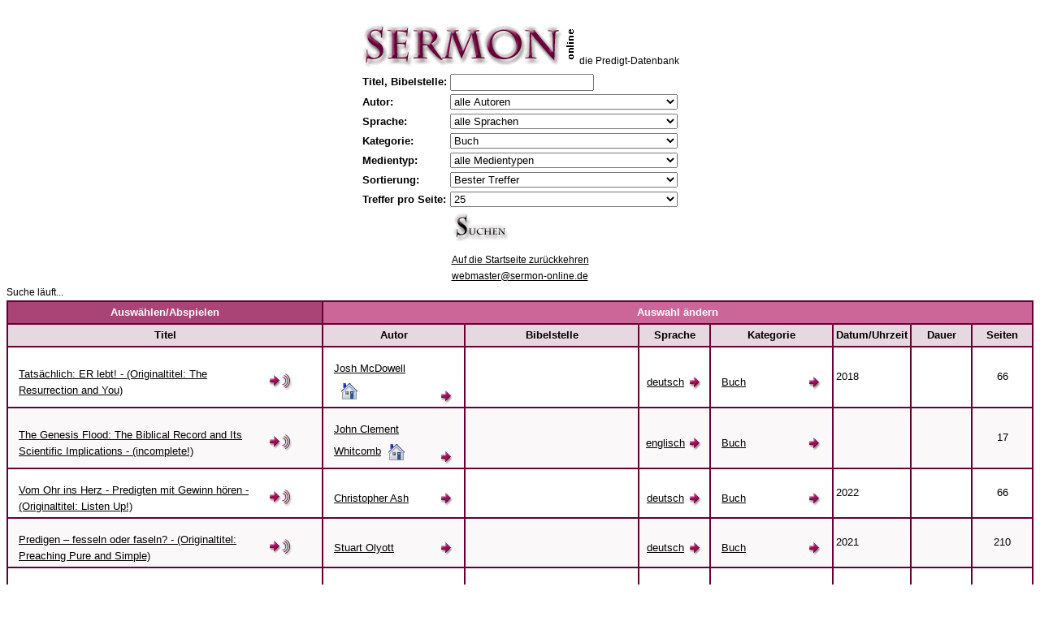

--- FILE ---
content_type: text/html
request_url: https://v1.sermon-online.de/search.pl?lang=de&id=0&title=&biblevers=&searchstring=&author=0&language=0&category=19&mediatype=0&order=12&play=0&start=1876&count=25
body_size: 21573
content:
<!DOCTYPE HTML PUBLIC "-//W3C//DTD HTML 4.01 Transitional//EN" "http://www.w3.org/TR/html4/loose.dtd">

<html>

<head>

<meta http-equiv="content-type" content="text/html"/><meta charset="utf-8"/><meta name="viewport" content="width=device-width"/>
<meta name="author" content="v1.sermon-online.de">
<meta name="distribution" content="global">
<meta name="description" content="Predigten in mp3 oder wav format zum Anh&ouml;ren oder Downloaden in verschiedenen Sprachen, digitalisiert von Kassette">
<meta name="keywords" content="Predigt, Predigten, Vortrag, Vortr&auml;ge, Auslegung, Auslegungen, Kirche, Kirchen, Gemeinde, Gemeinden, Glaube, Gottesdienst, Gottesdienste, Meditation, Meditationen, Vater, Sohn, Heiliger Geist, Jesus, Bibel, Gott, Kassette, Archiv, Archive, Sammlung, Sammlungen, Bibliothek, Religion, Religionen, Religionsunterricht, Religionslehrer, Konfirmation, Konfirmationen, Christentum, Christ, Kultur, Vorbereitung, Hilfe, download, herunterladen, mp3, wav, online">
<meta name="expires" content="never">
<meta name="robots" content="index, follow">

<base target="_self">
<title>Sermon-Online: Predigten, Gottesdienste, Auslegungen, Andachten, Predigt, Vortr&auml;ge, Bibel, Jesus, Liebe, Bibelarbeiten, Bibelstudium, Bibelstudien... </title>

<style type="text/css">
<!--
.text1 {font-family: Verdana, Arial, Helvetica, sans-serif; font-size: 13pt; color: #000000; font-style: normal; line-height: normal; font-weight: normal; font-variant: normal}
.text2 {font-family: Verdana, Arial, Helvetica, sans-serif; font-size: 9pt; color: #000000; font-style: normal; line-height: 15pt; font-weight: normal; font-variant: normal}
.text3 {font-family: Verdana, Arial, Helvetica, sans-serif; font-size: 9pt; color: #000000; font-style: normal; line-height: 12pt; font-weight: normal; font-variant: normal}
.text4 {font-family: Verdana, Arial, Helvetica, sans-serif; font-size: 10pt; color: #000000; font-style: normal; line-height: 15pt; font-weight: normal; font-variant: normal}
.text5 {font-family: Verdana, Arial, Helvetica, sans-serif; font-size: 8pt; color: #000000; font-style: normal; line-height: 10pt; font-weight: normal; font-variant: normal}
.text7 {font-family: Verdana, Arial, Helvetica, sans-serif; font-size: 7pt; color: #000000; font-style: normal; line-height: 12pt; font-weight: normal; font-variant: normal}
.text8 {font-family: Verdana, Arial, Helvetica, sans-serif; font-size: 10pt; color: #FFFFFF; font-style: normal; line-height: 15pt; font-weight: normal; font-variant: normal}
.l1 {font-family: Verdana, Arial, Helvetica, sans-serif; font-size: 8pt; color: #670036; font-style: normal; line-height: 9pt; font-weight: normal; font-variant: normal; text-decoration:none}
.th1 {background-color: #F1EDEF; margin-left: 100px; margin-right: 100px;}
#audioplayer {width: 100%;}
select {width:21em;}
-->
</style>

</head>

<body bgcolor="#FFFFFF" link="#000000" vlink="#000000" alink="#000000">
<font class=text2>&nbsp;</font>

<table align="center" border="0" cellpadding="0" cellspacing="0">
  <tr>
    <td valign="top" align="left" width="262px"><a href="/"><img src="res/sermon_top.gif" alt="Auf die Startseite zur&uuml;ckkehren" width="262" height="57" border="0"></a></td>
    <td valign="bottom" align="left" height="47px"><font class=text2>&nbsp;&nbsp;</font><br></td>
    <td valign="bottom" align="left" height="47px"><font class=text2>die Predigt-Datenbank</font><br></td>
  </tr>
  <tr>
    <td align="center" height="3" >
    </td>
  </tr>
</table>
<table align="center" border="0" cellpadding="0" cellspacing="0">
  <tr><td>
<form name="searchformular" method="GET" action="search.pl">
<input type=hidden name="lang" value="de">
<input type=hidden name="id" value="0">
<input type=hidden name="start" value="1">

<table border=0 align="center">
<tr><td class="text4"><b>Titel,&nbsp;Bibelstelle:</b>
</td>    <td><input type="text" name="searchstring" value=""><br>
</td></tr>
<tr><td class="text4"><b>Autor:</b>
</td>    <td>
    <select name="author" size="1" class="text4">
    <option selected value="0">alle Autoren</option>
    <option  value="76">A. Bayat E.</option>
    <option  value="417">Abd al-Masih</option>
    <option  value="794">Adams, Jay Edward</option>
    <option  value="51">Adank, Walter</option>
    <option  value="586">Aebi, Elisabeth</option>
    <option  value="426">Aguirre, Hector</option>
    <option  value="321">Ahle, Johann Rudolf</option>
    <option  value="700">Albert, Heinrich</option>
    <option  value="1159">Alberts, Gerrit</option>
    <option  value="499">Alcorn, Randy</option>
    <option  value="322">Alexander, Hugh E.</option>
    <option  value="810">Alfa Omega</option>
    <option  value="407">Allendorf, Johann Ludwig Konrad</option>
    <option  value="1104">Alt, Andreas</option>
    <option  value="168">Ammon, Norbert</option>
    <option  value="46">Amstein, Rosalie</option>
    <option  value="972">Anderson, Courtney</option>
    <option  value="616">Anderson, Ken</option>
    <option  value="508">Ankerberg, John und Weldon, John</option>
    <option  value="190">Antholzer, Roland</option>
    <option  value="1173">Arbeitsgemeinschaft Weltanschauungsfragen e.V.</option>
    <option  value="436">Archer, Gleason Leonard</option>
    <option  value="1075">Arndt, Ernst Moritz</option>
    <option  value="1079">Asafoğlu, İbrahim</option>
    <option  value="888">Aseba Deutschland</option>
    <option  value="1232">Ash, Christopher</option>
    <option  value="90">Audio Scriptures International</option>
    <option  value="343">Audio-Bibel (Unrevidierte Elberfelder &Uuml;bersetzung 1927)</option>
    <option  value="581">Audio-Bible</option>
    <option  value="478">Audio-Biblia (Traducerea Dumitru Cornilescu 1921)</option>
    <option  value="580">Audio-Biblia (Traducerea Dumitru Cornilescu 1925 cu citirea numarului versetelor)</option>
    <option  value="558">Aul, Ursel</option>
    <option  value="412">Avşer, Recep</option>
    <option  value="554">Aydin, Necati</option>
    <option  value="243">Ayez, Petrus</option>
    <option  value="686">Baarsen, Dick</option>
    <option  value="220">Babb, Ronald L.</option>
    <option  value="506">Bach, Johann Sebastian</option>
    <option  value="546">Bailey, Ney</option>
    <option  value="589">Baker, Henry William</option>
    <option  value="795">Balint, Gheorghe</option>
    <option  value="1184">Barth, Sven</option>
    <option  value="1261">Bartholom&auml;, Philipp</option>
    <option  value="1154">Baun, Friedrich</option>
    <option  value="1157">Beck, Peter</option>
    <option  value="1222">Becker, Manfred</option>
    <option  value="883">Becker, Paul-Gerd</option>
    <option  value="776">Beers, V. Gilbert</option>
    <option  value="1169">Behm, Martin</option>
    <option  value="893">Benge, Janet und Geoff</option>
    <option  value="513">Bengel, Johann Albrecht</option>
    <option  value="216">Bennett, Richard A.</option>
    <option  value="193">Benz, Rolf</option>
    <option  value="279">Berg, J. W. van den</option>
    <option  value="677">Berger, Hans-Ludwig</option>
    <option  value="345">Bergmann, Gerhard</option>
    <option  value="13">Bibel (Luther &Uuml;bersetzung NT 1956/AT 1964)</option>
    <option  value="233">Bibel (Neue evangelistische &Uuml;bersetzung, Ne&Uuml;)</option>
    <option  value="277">Bibel (Neue Genfer &Uuml;bersetzung)</option>
    <option  value="116">Bibel (Revidierte Elberfelder &Uuml;bersetzung NT 1974/AT 1985)</option>
    <option  value="54">Bibel und Koran</option>
    <option  value="93">Bibel-Memory</option>
    <option  value="137">Bible</option>
    <option  value="579">Birkelbach, Hartmut</option>
    <option  value="158">Birnstiel, J&uuml;rg</option>
    <option  value="326">Bisset, Tom</option>
    <option  value="307">Bladt, Regina</option>
    <option  value="564">Blanchard, John</option>
    <option  value="55">BLI - Empowering Global Evangelism</option>
    <option  value="1167">Blietz, Markus</option>
    <option  value="926">Blix, Elias</option>
    <option  value="1267">Bob Jones University</option>
    <option  value="934">Boberg, Carl</option>
    <option  value="853">Bobgan, Martin</option>
    <option  value="1203">Bobgan, Martin und Deidre</option>
    <option  value="984">Bodelschwingh von, Friedrich</option>
    <option  value="1144">Boge, Paul</option>
    <option  value="766">Bone, Heinrich</option>
    <option  value="851">Bornh&auml;user, Karl</option>
    <option  value="715">Borst, Ernst-Martin</option>
    <option  value="1243">Bradley, Walter</option>
    <option  value="358">Brandenburg, Hans</option>
    <option  value="1037">Brandt, Theodor</option>
    <option  value="861">Branzei, Daniel</option>
    <option  value="1228">Brastberger, Immanuel Gottlob</option>
    <option  value="468">Braun, Dieter</option>
    <option  value="555">Braun, Manfred</option>
    <option  value="905">Briem, Herbert</option>
    <option  value="1181">Briem, Walter</option>
    <option  value="347">Brinke, Georg Reinhold</option>
    <option  value="578">Brockhaus, Carl</option>
    <option  value="270">Brown, Fletch</option>
    <option  value="1200">Bruce, Frederick Fyvie</option>
    <option  value="777">Bruns, Hans</option>
    <option  value="122">Br&uuml;ning, Erich</option>
    <option  value="251">Buchholz, Siegfried</option>
    <option  value="1061">Buchsteiner, Martin</option>
    <option  value="1080">Buhl, Andreas</option>
    <option  value="1180">Bull, Geoffrey Taylor</option>
    <option  value="999">Bunke, Ernst</option>
    <option  value="103">Bunyan, John</option>
    <option  value="58">Burchartz, Alfred</option>
    <option  value="826">Burgess, Alan</option>
    <option  value="1054">Burnham, Gracia</option>
    <option  value="1033">Busch, Eberhard</option>
    <option  value="446">Busch, Emmi</option>
    <option  value="156">Busch, Johannes</option>
    <option  value="41">Busch, Wilhelm</option>
    <option  value="1148">Busch, Wilhelm (Senior)</option>
    <option  value="778">Butrus, Zachariah</option>
    <option  value="293">B&ouml;hm, Heinz</option>
    <option  value="1286">B&ouml;hm, Maik</option>
    <option  value="256">B&ouml;lstler, Frank</option>
    <option  value="1214">B&uuml;hne, Daniel</option>
    <option  value="1137">B&uuml;hne, Debora</option>
    <option  value="1058">B&uuml;hne, Ulla</option>
    <option  value="112">B&uuml;hne, Wolfgang</option>
    <option  value="1036">B&uuml;hrig, Wanda Maria</option>
    <option  value="630">B&uuml;rstinghaus, Annette</option>
    <option  value="82">Call of Hope P.O. Box 100827 - D-70007 Stuttgart - Germany</option>
    <option  value="821">Calus, Ioan</option>
    <option  value="654">Candemir, Benjamin</option>
    <option  value="1179">Carey, George Leonard</option>
    <option  value="130">Carey, Samuel Pearce</option>
    <option  value="1207">Cassidy, April</option>
    <option  value="647">Cañaveral, Juan de Dios</option>
    <option  value="779">Cedid, Iskender</option>
    <option  value="253">Chambon, Joseph</option>
    <option  value="221">Chasing the Wind</option>
    <option  value="985">Chheang, Bora</option>
    <option  value="218">Christlieb, Alfred</option>
    <option  value="639">Christlieb, Theodor</option>
    <option  value="536">Clarke, Harry D.</option>
    <option  value="592">Claudius, Matthias</option>
    <option  value="382">Clausnizer, Tobias</option>
    <option  value="744">Clinton, Iris</option>
    <option  value="608">Cochlovius, Joachim</option>
    <option  value="550">Coghill, Annie Louisa</option>
    <option  value="1224">Coleman, Robert Emerson</option>
    <option  value="183">Colvin, Fred</option>
    <option  value="802">Coman, Iacob</option>
    <option  value="520">Cooke, Oliver</option>
    <option  value="1254">Corbin, B. J.</option>
    <option  value="430">Cort&eacute;s, Rolando</option>
    <option  value="567">Crosby, Frances Jane</option>
    <option  value="206">Cross, John R.</option>
    <option  value="223">Crossman, Eileen</option>
    <option  value="532">Cunningham, Thom</option>
    <option  value="311">cxFlyer</option>
    <option  value="689">Czeschin, Gieselheid</option>
    <option  value="109">Damaris, Stephanus</option>
    <option  value="340">Dapozzo, Erino</option>
    <option  value="780">Day, Phyllis</option>
    <option  value="1019">Decker, Ernst</option>
    <option  value="199">Decker, Hartmut</option>
    <option  value="276">Deibler Rose, Darlene</option>
    <option  value="1217">Deissmann, Adolf</option>
    <option  value="355">Deitenbeck, Paul</option>
    <option  value="664">DeMoss, Nancy Leigh</option>
    <option  value="136">Deppe, Werner und Monika</option>
    <option  value="563">Der Wegbereiter</option>
    <option  value="99">Deutsche Gemeinde-Mission e.V.</option>
    <option  value="912">Dibra, Dition</option>
    <option  value="463">Dick, Rainer</option>
    <option  value="1069">Dicke, Werner</option>
    <option  value="1039">Dietrich, Alfred</option>
    <option  value="104">Dilarang Mengcopy Tanpa Izin Studio Sentosa</option>
    <option  value="1230">Dippell, Gerald</option>
    <option  value="814">Dippon, Michaela</option>
    <option  value="585">Doane, William Howard</option>
    <option  value="571">Doddridge, Philip</option>
    <option  value="475">Domokos, G&aacute;bor</option>
    <option  value="755">Dossowa, Schirinaj</option>
    <option  value="759">Drewery, Mary</option>
    <option  value="811">Dunn, Ronald</option>
    <option  value="155">Dyck, Wolfgang</option>
    <option  value="651">Dzeric, Vasile</option>
    <option  value="323">D&auml;chsel, Karl August</option>
    <option  value="649">Díaz, Armando</option>
    <option  value="801">D&ouml;hler, Frank</option>
    <option  value="521">D&uuml;sterdieck, Friedrich</option>
    <option  value="336">e-water</option>
    <option  value="2">EAD</option>
    <option  value="357">Eareckson Tada, Joni</option>
    <option  value="773">Eberbach, Martina</option>
    <option  value="1007">Eberhard, Otto</option>
    <option  value="385">Ebersp&auml;cher, Helmut</option>
    <option  value="107">Ebertsh&auml;user, Rudolf</option>
    <option  value="560">Eckstein, Hans-Joachim</option>
    <option  value="937">Eger, Thomas</option>
    <option  value="121">Eisenhut, Beat</option>
    <option  value="26">Ei&szlig;ler, Konrad</option>
    <option  value="472">Eldin, Pierre-Antoine</option>
    <option  value="275">Elliot, Elisabeth</option>
    <option  value="329">Ellisen, Stanley A.</option>
    <option  value="637">Elter, Juliane</option>
    <option  value="1221">Eman, Diet</option>
    <option  value="860">Enseroth, Susanne</option>
    <option  value="879">Eric, Yassir</option>
    <option  value="885">Ernst, Karsten</option>
    <option  value="977">Falckner, Justus</option>
    <option  value="348">Falk, Hedwig</option>
    <option  value="818">Falk, Johannes Daniel</option>
    <option  value="371">Fallersleben von, Hoffmann</option>
    <option  value="605">Fan, Samuel Diomand&eacute;</option>
    <option  value="584">Fast, Heinrich</option>
    <option  value="462">fearless</option>
    <option  value="820">Featherston, William Ralph</option>
    <option  value="63">Fernando, Ajith</option>
    <option  value="477">Ferrell, Vance</option>
    <option  value="674">Fett, Andreas</option>
    <option  value="803">Feurdean, Daniel</option>
    <option  value="640">Fiedler, Klaus</option>
    <option  value="615">Fijnvandraat, Jacob Gerrit</option>
    <option  value="1101">Finkel, Markus</option>
    <option  value="1015">Fischer-Lindner, Ernst</option>
    <option  value="1031">Flachsmeier, Horst Reinhold</option>
    <option  value="1045">Flad, Julius</option>
    <option  value="381">Flad, Rudolf</option>
    <option  value="687">Fleming, Pete</option>
    <option  value="299">Flemming, Kenneth</option>
    <option  value="804">Foszto, Tiberiu</option>
    <option  value="369">Frank, Johann</option>
    <option  value="941">Frank, Johann Wolfgang</option>
    <option  value="516">Franke, August Hermann</option>
    <option  value="798">Franke, Nikolaus</option>
    <option  value="1170">Franz, Ignaz</option>
    <option  value="182">Franzke, Reinhard</option>
    <option  value="174">FREE OF CARE</option>
    <option  value="1256">Friesen, Samuel</option>
    <option  value="954">Fromme, Ilse</option>
    <option  value="192">Fruchtenbaum, Arnold</option>
    <option  value="424">Fuzier, Michel</option>
    <option  value="582">Gabriel, Homer Gabriel</option>
    <option  value="150">Gaebelein, Arno Clemens</option>
    <option  value="154">Galey, Gabriela</option>
    <option  value="728">Garbers, Detlef</option>
    <option  value="131">Gassmann, Lothar</option>
    <option  value="505">Gauntlett, Carvasso</option>
    <option  value="400">Gaviria, Fernando</option>
    <option  value="531">Gebhardt, Ernst Heinrich</option>
    <option  value="1010">Gei&szlig;, Gottlieb</option>
    <option  value="437">Gellert, Christian F&uuml;rchtegott</option>
    <option  value="627">Georg, Dietrich</option>
    <option  value="783">Georg, Monika</option>
    <option  value="707">Georg, Simon</option>
    <option  value="898">Georg, Viktor</option>
    <option  value="1049">Georgi, Curt</option>
    <option  value="1084">Gerhard, Detlef</option>
    <option  value="342">Gerhardt, Paul</option>
    <option  value="923">Gerzsenyi, L&aacute;szl&oacute;</option>
    <option  value="473">Gesenius, Justus</option>
    <option  value="850">Geske, Susanne</option>
    <option  value="781">Ghabril, Nicola Yacoub</option>
    <option  value="172">Gibson, Jean</option>
    <option  value="1077">Giebeler, Heinz</option>
    <option  value="971">Gilliard, Alfred</option>
    <option  value="272">Gish, Duane T.</option>
    <option  value="435">Gitt, Marion</option>
    <option  value="35">Gitt, Werner</option>
    <option  value="217">Glashouwer, Willem J. J.</option>
    <option  value="867">Glehn, Manfred von</option>
    <option  value="1029">Gloede, G&uuml;nter</option>
    <option  value="222">Gooding, David</option>
    <option  value="37">Gospel Recordings</option>
    <option  value="1255">Grabe, Hermann</option>
    <option  value="1252">Graf, Werner</option>
    <option  value="147">Graf-Stuhlhofer, Franz</option>
    <option  value="688">Grafe, Hermann Heinrich</option>
    <option  value="161">Graham, Billy</option>
    <option  value="474">Grave, Karl Bernhard</option>
    <option  value="549">Gregor, Christian</option>
    <option  value="195">Gregory, Richard</option>
    <option  value="257">Griffiths, Michael</option>
    <option  value="969">Grimm, Joseph</option>
    <option  value="679">Groeger, Guido</option>
    <option  value="244">Groves, Anthony Norris</option>
    <option  value="1047">Grubb, Norman Percy</option>
    <option  value="350">Gr&uuml;nzweig, Fritz</option>
    <option  value="202">Gschwendtner, G&uuml;nter</option>
    <option  value="481">Gs&ouml;llpointner, Andreas</option>
    <option  value="427">Gualtero, Israel</option>
    <option  value="854">Guinness, Os</option>
    <option  value="921">Guitton, Sylvain</option>
    <option  value="28">G&auml;ckle, Volker</option>
    <option  value="1287">G&ouml;cking, Josua</option>
    <option  value="1142">G&ouml;rsch, Carsten</option>
    <option  value="1122">G&ouml;tte, Sascha</option>
    <option  value="1086">G&uuml;ntzschel, Klaus</option>
    <option  value="483">G&uuml;thler, Peter</option>
    <option  value="703">Haack, Friedrich-Wilhelm</option>
    <option  value="768">Haaften van, Eleonore</option>
    <option  value="1138">Haddat, Naschat</option>
    <option  value="234">Hageb&ouml;ck, Michael</option>
    <option  value="11">Hahn, Eberhard</option>
    <option  value="479">Haley, Mike</option>
    <option  value="690">Halfmann, Petra</option>
    <option  value="413">Hall, Elvina Mable</option>
    <option  value="110">Hallesby, Ole</option>
    <option  value="657">Hammer, Elisabeth</option>
    <option  value="1074">Hammer, Hans-Gerhard</option>
    <option  value="294">Hamsch, Max</option>
    <option  value="502">Han&szlig;mann, Matthias</option>
    <option  value="1024">Hardeland, K&auml;te</option>
    <option  value="993">Harms, Ludwig</option>
    <option  value="284">Harrison, Frank Mott</option>
    <option  value="547">Hartmann, Anke</option>
    <option  value="857">Hattaway, Paul</option>
    <option  value="1009">Hauge, Alfred</option>
    <option  value="373">Hausmann von, Julie</option>
    <option  value="819">Hausmann, Johanna</option>
    <option  value="1185">Hausmann, Ursula</option>
    <option  value="1032">Hau&szlig;, Friedrich</option>
    <option  value="178">Haverkamp, Richard</option>
    <option  value="761">Hawks, Annie Sherwood</option>
    <option  value="952">Haydn, Joseph</option>
    <option  value="772">Hayn, Henriette Maria Luise von</option>
    <option  value="1087">Heard, Mark</option>
    <option  value="568">Heber, Reginald</option>
    <option  value="408">Heermann, Johann</option>
    <option  value="784">Hehl, Werner</option>
    <option  value="203">Heide, Martin</option>
    <option  value="356">Heim, Karl</option>
    <option  value="260">Heimbucher, Kurt</option>
    <option  value="255">Helling, Helmut</option>
    <option  value="454">Helmbold, Ludwig</option>
    <option  value="328">Henrichsen, Walter A.</option>
    <option  value="459">Henry Matthew</option>
    <option  value="1017">Herbst, Wilhelm</option>
    <option  value="596">Herff von, Mechthild</option>
    <option  value="771">Herman, Nikolaus</option>
    <option  value="1139">Hern&aacute;ndez, L&aacute;cides</option>
    <option  value="684">Herold, Samuel</option>
    <option  value="184">Herrmann, Daniel</option>
    <option  value="368">Herrnschmidt, Johann Daniel</option>
    <option  value="699">Herrosee, Karl Friedrich Wilhelm</option>
    <option  value="1034">Hertzberg, Hans Wilhelm</option>
    <option  value="1088">Hewitt, Elisa Edmunds</option>
    <option  value="763">Hey, Wilhelm</option>
    <option  value="614">Hildach, Eugen</option>
    <option  value="14">Hille, Rolf</option>
    <option  value="376">Hiller, Philipp Friedrich</option>
    <option  value="1195">Hinn, Costi</option>
    <option  value="848">Hischam, Ibn</option>
    <option  value="697">Hitt, Russell</option>
    <option  value="548">Hochmuth, Christoph</option>
    <option  value="291">Hoddenbagh, Wim</option>
    <option  value="297">Hoekema, Anthony</option>
    <option  value="704">Hofacker, Ludwig</option>
    <option  value="537">Hoffnungswelle</option>
    <option  value="230">Hofs&auml;&szlig;, Hermann</option>
    <option  value="587">Hohlfeldt, Christoph Christian</option>
    <option  value="619">Holgersson, Gun-Britt</option>
    <option  value="420">Holguín, Crist&oacute;bal</option>
    <option  value="1134">Hong, Edna</option>
    <option  value="1043">Huigens, Petrus</option>
    <option  value="989">Humburg, Paul</option>
    <option  value="179">Hunt, Dave</option>
    <option  value="445">Hunt, June</option>
    <option  value="1073">Hunter, James Hogg</option>
    <option  value="1168">Hunziker, Gotthilf</option>
    <option  value="1218">H&auml;gel, Gerhard</option>
    <option  value="489">H&auml;gele, Peter C.</option>
    <option  value="610">H&auml;ndel, Georg Friedrich</option>
    <option  value="1046">H&auml;rtel, Klaus-Dieter</option>
    <option  value="892">Iliadis, Kleanthis</option>
    <option  value="212">Imming, Peter</option>
    <option  value="752">Ingwersen, Gesina</option>
    <option  value="456">Interlinear-Bibel Griechisch-Deutsch</option>
    <option  value="799">Ion Cristea</option>
    <option  value="929">Ion, Hae</option>
    <option  value="339">Iranian Christians Germany</option>
    <option  value="101">Iranian Christians International</option>
    <option  value="1028">Irmler, Rudolf</option>
    <option  value="327">Ironside, Henry Allan</option>
    <option  value="331">Irvin, Grace</option>
    <option  value="75">ISA</option>
    <option  value="48">Islam und Christentum</option>
    <option  value="1204">Iversen, Frithjov</option>
    <option  value="210">Jackson, Dave und Neta</option>
    <option  value="785">Jadeed, Iskander</option>
    <option  value="5">Jaffin, David</option>
    <option  value="925">Jalianiauskas, Arnoldas</option>
    <option  value="914">Jambazian, Jacob</option>
    <option  value="1206">James, Sharon</option>
    <option  value="266">Jank, Margaret</option>
    <option  value="544">Jankowiak, Ursula</option>
    <option  value="538">Jantzen, Carol</option>
    <option  value="118">Jantzen, Herbert John</option>
    <option  value="1098">Jennens, Charles</option>
    <option  value="527">Jeremiah, David</option>
    <option  value="57">Jesus 2 You</option>
    <option  value="165">Jettel, Thomas</option>
    <option  value="719">Johnson, Jean Dye</option>
    <option  value="747">Johnson, Lois Walfrid</option>
    <option  value="204">Johnson, Phillip E.</option>
    <option  value="242">Johnson, Ruth</option>
    <option  value="239">Johnston, Kenneth J.</option>
    <option  value="1188">Jorissen, Matthias</option>
    <option  value="691">Jung, Lothar</option>
    <option  value="1005">Jung-Hauser, Albert</option>
    <option  value="349">Junker, Reinhard</option>
    <option  value="696">Kaal, William</option>
    <option  value="974">Kaiser, Kurt</option>
    <option  value="978">Kalisher, Victor</option>
    <option  value="267">Kammer, Elke</option>
    <option  value="85">Kamphuis, Elke und Martin</option>
    <option  value="115">Kapica, Christine</option>
    <option  value="847">Karssen, Gien</option>
    <option  value="7">Kauffmann, Karl-Hermann</option>
    <option  value="176">Keil, Bernhard</option>
    <option  value="498">Keil, Carl Friedrich und Delitzsch, Franz</option>
    <option  value="245">Keil, Jochem</option>
    <option  value="448">Keimann, Christian</option>
    <option  value="145">Kemner, Heinrich</option>
    <option  value="264">Kennedy Sanseri, Wanda</option>
    <option  value="901">Kerti, G&uuml;ler</option>
    <option  value="886">Kerti, İsa</option>
    <option  value="66">Kettling, Siegfried</option>
    <option  value="607">Khoury, Thoufvic</option>
    <option  value="595">Kidd, Dudley</option>
    <option  value="360">Kiene, Stefan</option>
    <option  value="631">Kilp, Wilfried</option>
    <option  value="281">Kinnear, Angus</option>
    <option  value="845">Kivengere, Festo</option>
    <option  value="842">Klassen, Ernest</option>
    <option  value="1136">Klaus, Matthias</option>
    <option  value="539">Klautke, J&uuml;rgen-Burkhard</option>
    <option  value="1240">Kleger, Roland</option>
    <option  value="873">Klein, Harald</option>
    <option  value="980">Klein, Heinrich</option>
    <option  value="1100">Klein, Jan</option>
    <option  value="372">Klepper, Jochen</option>
    <option  value="733">Kley, Tobias</option>
    <option  value="526">Knak, Gustav</option>
    <option  value="1269">Knapp, Albrecht</option>
    <option  value="519">Knothe, Armin</option>
    <option  value="269">Knott, Carl T.</option>
    <option  value="285">Koning de, Ger</option>
    <option  value="1281">Korevaar, Peter</option>
    <option  value="1021">Korff, Modest Modestovich</option>
    <option  value="870">Kosin, Frederick L.</option>
    <option  value="920">Kossila, Pentti</option>
    <option  value="718">Kotsch, Michael</option>
    <option  value="1172">Koukos, Pasquale</option>
    <option  value="896">Kourdakov, Sergei</option>
    <option  value="1282">Krabbe, Alfred</option>
    <option  value="672">Krafft, Gustav</option>
    <option  value="464">Krause, Detlef</option>
    <option  value="919">Krejči, Jana</option>
    <option  value="791">Krikowski, Johannes</option>
    <option  value="69">Krimmer, Heiko</option>
    <option  value="231">Kring, Rudolf</option>
    <option  value="278">Kroeker, Jakob</option>
    <option  value="1048">Krug, Burkard</option>
    <option  value="1120">Krumm, Roland</option>
    <option  value="486">Krummacher, Adolf</option>
    <option  value="979">Krummacher, Gottfried Daniel</option>
    <option  value="333">Kruse, Harald</option>
    <option  value="1183">Kuhn, Isobel</option>
    <option  value="500">Kuijt, Evert und Jonge, Reint de</option>
    <option  value="629">Kunz, Lena</option>
    <option  value="1003">Kurz, Carl Heinz</option>
    <option  value="661">Kuttler, Friedemann</option>
    <option  value="927">Kuzbik, Jurek</option>
    <option  value="1135">K&auml;hler, Sabine</option>
    <option  value="1239">K&auml;mpf, Manfred</option>
    <option  value="782">K&ouml;nig, Johann Balthasar</option>
    <option  value="512">K&uuml;bler, Theodor</option>
    <option  value="393">K&uuml;lling, Samuel Robert</option>
    <option  value="1119">Lachenmaier, Thomas</option>
    <option  value="545">Lachenmann, Gottlob</option>
    <option  value="895">Lambert, Heath</option>
    <option  value="786">Landgrebe, Wilhelm</option>
    <option  value="511">Lange, Johann Peter</option>
    <option  value="1189">Lange, Thomas</option>
    <option  value="214">Larcombe Rees, Jennifer</option>
    <option  value="668">Largo, David</option>
    <option  value="50">Laubach, Fritz</option>
    <option  value="88">Lehmann, Theo</option>
    <option  value="900">Leisenberg, Wolfgang</option>
    <option  value="152">Lennox, John</option>
    <option  value="1044">Leppin, G&uuml;nther</option>
    <option  value="91">Ley, Frank</option>
    <option  value="173">Liebi, Roger</option>
    <option  value="432">Light of Life P.O. Box 13 A-9503 Villach (Austria)</option>
    <option  value="292">Linnemann, Eta</option>
    <option  value="982">Loes, Harry Dixon</option>
    <option  value="1020">Lokies, Hans</option>
    <option  value="701">Longardt, Wolfgang</option>
    <option  value="1270">Lorch, Johanna</option>
    <option  value="337">Lorenz, Karin</option>
    <option  value="620">Lotti, A.</option>
    <option  value="1280">Lucas, Leanne</option>
    <option  value="1042">Ludwig, Helmut</option>
    <option  value="1164">Lukat, Doron</option>
    <option  value="59">Luther, Martin</option>
    <option  value="106">Luther-Bibel</option>
    <option  value="338">Lutherische Stunde</option>
    <option  value="301">Lutzer, Erwin W.</option>
    <option  value="1050">Lyall, Leslie Theodore</option>
    <option  value="1219">L&ouml;b, Georg</option>
    <option  value="553">L&ouml;rcher, Richard</option>
    <option  value="825">L&ouml;vgren, Johan Filip</option>
    <option  value="551">L&ouml;wen, Julius</option>
    <option  value="599">L&uuml;ling, Peter</option>
    <option  value="149">MacArthur, John F.</option>
    <option  value="133">MacDonald, William</option>
    <option  value="528">Mackintosh, Charles Henry</option>
    <option  value="913">Madanet, Suhail</option>
    <option  value="859">Maggio, Francesco</option>
    <option  value="461">Magnani, Duane</option>
    <option  value="164">Maharaj, Rabindranath R.</option>
    <option  value="449">Mai, Tobias</option>
    <option  value="134">Maier, Bernd</option>
    <option  value="197">Maier, Ernst</option>
    <option  value="188">Maier, Ilse</option>
    <option  value="1215">Mann, Dietrich</option>
    <option  value="836">Marsh, Charles R.</option>
    <option  value="1211">Martin, Jonathan</option>
    <option  value="1231">Massey, Craig</option>
    <option  value="678">Masuch, Herbert</option>
    <option  value="114">Matthies, Helmut</option>
    <option  value="774">Mauerhofer, Armin</option>
    <option  value="841">Mauerhofer, Erich</option>
    <option  value="135">Mauerhofer, Walter</option>
    <option  value="656">Maxwell, Mary E.</option>
    <option  value="298">Mayhue, Richard</option>
    <option  value="160">McAllister, Stuart</option>
    <option  value="874">McCallum, Dennis</option>
    <option  value="746">McCarthy, James</option>
    <option  value="237">McDowell, Josh</option>
    <option  value="748">McFarlan, Donald</option>
    <option  value="572">McGranahan, James</option>
    <option  value="1152">McQuilkin, Robertson</option>
    <option  value="714">Meister, Abraham</option>
    <option  value="849">Meldau, Fred John</option>
    <option  value="939">Mendelssohn Bartholdy, Felix</option>
    <option  value="869">Menger, Peter</option>
    <option  value="171">Meskemper, Gottfried</option>
    <option  value="764">Meyer, Frederick Brotherton</option>
    <option  value="556">Meyer, Johanna</option>
    <option  value="95">Meyer, Martin</option>
    <option  value="1006">Michaelis, Curt Walter</option>
    <option  value="1238">Miedel, Reiner</option>
    <option  value="918">Mihokovic-Miha, Vladimir</option>
    <option  value="646">Mijnders-van Woerden, Meyno Alida</option>
    <option  value="263">Ming-tao, Wang</option>
    <option  value="163">Misi&oacute;n Suiza por Discos - CH-3714 Frutigen</option>
    <option  value="843">Modersohn, Ernst</option>
    <option  value="1099">Mohr, Joseph</option>
    <option  value="805">Moldovan, Vasile</option>
    <option  value="196">Montoya, Alex</option>
    <option  value="535">Moore, John M.</option>
    <option  value="162">Moosheer, Richard</option>
    <option  value="667">Morales, Gregorio</option>
    <option  value="713">Morgenstern, Werner</option>
    <option  value="1247">Morris, Henry Madison</option>
    <option  value="680">Morris, Mabel</option>
    <option  value="882">Moser, Dorothee</option>
    <option  value="422">Mosquera, Julio</option>
    <option  value="102">MSD (Missione Svizzera per Dischi)</option>
    <option  value="1133">Muller, Sophie</option>
    <option  value="775">Murray, Iain Hamish</option>
    <option  value="723">Musa, Kamil</option>
    <option  value="650">M&eacute;chin, Santiago</option>
    <option  value="935">M&ouml;rgeli, Alex</option>
    <option  value="434">M&ouml;rlid, Lars</option>
    <option  value="273">M&uuml;ller, Georg (Arzt)</option>
    <option  value="1065">M&uuml;ller, Georg (Waisenhausleiter)</option>
    <option  value="833">M&uuml;ller, Manfred</option>
    <option  value="246">M&uuml;ller, Richard</option>
    <option  value="997">M&uuml;nch, Alo</option>
    <option  value="852">M&uuml;nster, Dietrich</option>
    <option  value="749">Nagel, Michaela</option>
    <option  value="302">Nannen, Els</option>
    <option  value="305">Naujokat, Gerhard</option>
    <option  value="370">Neander, Joachim</option>
    <option  value="213">Nee, Watchman</option>
    <option  value="862">Negrut, Paul</option>
    <option  value="753">Nelson, Phil</option>
    <option  value="751">Nenova, Krasimira</option>
    <option  value="181">Nestvogel, Wolfgang</option>
    <option  value="611">Neumaier, Richard</option>
    <option  value="517">Neumark, Georg</option>
    <option  value="812">Neumayer, G&uuml;nter</option>
    <option  value="1082">Neumeister, Erdmann</option>
    <option  value="928">Neutel, David</option>
    <option  value="540">Newton, John</option>
    <option  value="81">Nida-E-Ummeed Post Box 336 - Lucknow 226001 - India</option>
    <option  value="271">Nieden zur, Eckart</option>
    <option  value="750">Nietzke, Stefan</option>
    <option  value="565">Nightlight e.V. und Christoph Hochmut</option>
    <option  value="648">Nunn, Andr&eacute;s</option>
    <option  value="397">Nunn, Felipe</option>
    <option  value="398">Nunn, Pedro</option>
    <option  value="1268">Oktavianus, Petrus</option>
    <option  value="875">Oldham, Joseph Houldsworth</option>
    <option  value="1040">Ollesch, Helmut</option>
    <option  value="1212">Oltmann-Steil, Mathilde</option>
    <option  value="1233">Olyott, Stuart</option>
    <option  value="940">Onkelbach, Carola & Bauer, Susanne</option>
    <option  value="396">Oostra, Benjamin</option>
    <option  value="695">Osberghaus, Johannes</option>
    <option  value="226">Osei-Mensah, Gottfried</option>
    <option  value="613">Oser, Friedrich</option>
    <option  value="1246">Pache, Rene</option>
    <option  value="899">Packer, David</option>
    <option  value="924">Pagano, Vincenza</option>
    <option  value="642">Pagel, Arno</option>
    <option  value="87">Pahls, Wilhelm</option>
    <option  value="1234">Pailer, Norbert</option>
    <option  value="100">Pakistan Christian Recording Ministries</option>
    <option  value="933">Paquita, Patinyo</option>
    <option  value="570">Parker, Alice</option>
    <option  value="157">Parzany, Ulrich</option>
    <option  value="561">Pascal, Blaise</option>
    <option  value="401">Patiño, German</option>
    <option  value="215">Paton, John</option>
    <option  value="443">Paul, Manfred</option>
    <option  value="346">Pearl, Michael and Debi</option>
    <option  value="1208">Penkazki, Werner</option>
    <option  value="1235">Perry, Jackie Hill</option>
    <option  value="89">Peters, Benedikt</option>
    <option  value="175">Petersen, Jim</option>
    <option  value="209">Peterson, Robert L.</option>
    <option  value="1004">Petri, Heinrich</option>
    <option  value="201">Peugh, Roger</option>
    <option  value="837">Pfander, Carl Karl Gottlieb</option>
    <option  value="42">Pfeifle, Sieghard</option>
    <option  value="891">Pfleiderer, Daniel</option>
    <option  value="399">Pickens, David</option>
    <option  value="1279">Pierson, Arthur Tappan</option>
    <option  value="529">Pikman, Inna</option>
    <option  value="324">Platte, Hans</option>
    <option  value="167">Plock, Sylvia</option>
    <option  value="97">Plock, Wilfried</option>
    <option  value="868">Pollard, Adelaide Addison</option>
    <option  value="1112">Pollok, John</option>
    <option  value="645">Porterfield, Bruce</option>
    <option  value="509">Poseck von, Julius Anton Eugen</option>
    <option  value="806">Posharenko, Anneliese</option>
    <option  value="947">Praetorius, Michael</option>
    <option  value="943">Preus, Vicky</option>
    <option  value="1022">P&auml;ltz, Eberhard</option>
    <option  value="405">Quadflieg, Kurt</option>
    <option  value="955">Rahn, Wolf</option>
    <option  value="379">Rambach, Johann Jakob</option>
    <option  value="1177">Ramsayer, Karl</option>
    <option  value="507">Rappard, Dora</option>
    <option  value="1199">Rasmussen, Carl G.</option>
    <option  value="622">Rath, Frances Towle</option>
    <option  value="789">Rea, Walter T.</option>
    <option  value="389">Rebsch, Bernhard</option>
    <option  value="662">Rechberger, Uwe</option>
    <option  value="374">Redern von, Hedwig</option>
    <option  value="490">Rehm, Stephan</option>
    <option  value="904">Reid, Peter</option>
    <option  value="1081">Rempel, Peter</option>
    <option  value="406">Rendal, G. F.</option>
    <option  value="265">Retief, Frank</option>
    <option  value="576">Reu&szlig;, Eleonore</option>
    <option  value="559">Rhiem, Caroline</option>
    <option  value="1114">Richards, Chris</option>
    <option  value="840">Richardson, Don</option>
    <option  value="1055">Richmond, Gary</option>
    <option  value="467">Riecke, Christina</option>
    <option  value="973">Rieger, Jochen</option>
    <option  value="1223">Riemenschneider, Tobias</option>
    <option  value="865">Riethm&uuml;ller, Otto</option>
    <option  value="742">Rinckart, Martin</option>
    <option  value="855">Rinker, Rosalind</option>
    <option  value="525">Rische, August Dietrich</option>
    <option  value="296">Robertson, Jennifer</option>
    <option  value="487">Rodigast, Samuel</option>
    <option  value="1012">Roessle, Julius</option>
    <option  value="628">Roff, Gheorghe</option>
    <option  value="824">Rominger, Andreas</option>
    <option  value="1070">Roos, Magnus Friedrich</option>
    <option  value="469">Rosenius, Carl Olof</option>
    <option  value="306">Rosenthal, Joachim</option>
    <option  value="949">Rossetti, Christina</option>
    <option  value="1025">Roth, Alfred</option>
    <option  value="52">Royer, Hans Peter</option>
    <option  value="1008">Rudersdorf, Friedhelm</option>
    <option  value="283">Runa</option>
    <option  value="625">Ryan, Michael</option>
    <option  value="282">Ryle, John Charles</option>
    <option  value="1103">Ryrie, Charles Caldwell</option>
    <option  value="813">R&uuml;ckle, Reinhold</option>
    <option  value="38">Saisampan</option>
    <option  value="726">Salomon, Alfred</option>
    <option  value="219">Samstags-Bibel-Seminar</option>
    <option  value="300">Sande, Ken</option>
    <option  value="409">Sanders, Oswald</option>
    <option  value="15">Sarembe, Michael</option>
    <option  value="960">Sauer, Erich</option>
    <option  value="894">Sauter, Eberhard J&uuml;rgen</option>
    <option  value="930">Sava, Vali Pentea</option>
    <option  value="858">Schaeffer, Francis August</option>
    <option  value="975">Scharrer, Myriam</option>
    <option  value="410">Scheffbuch, Kurt</option>
    <option  value="18">Scheffbuch, Rolf</option>
    <option  value="3">Scheffbuch, Winrich</option>
    <option  value="438">Scheffler, Johann</option>
    <option  value="816">Scheidt, Christian Ludwig</option>
    <option  value="314">Scherer, Siegfried</option>
    <option  value="1197">Scherg, Maria</option>
    <option  value="169">Scheufler, Lutz</option>
    <option  value="1023">Schick, Erich</option>
    <option  value="1026">Schick, Friedrich</option>
    <option  value="1213">Schiel, Ruth</option>
    <option  value="863">Schimmel, Thomas</option>
    <option  value="583">Schirmacher, Hermann</option>
    <option  value="552">Schlachter, Elise</option>
    <option  value="325">Schlachter, Franz Eugen</option>
    <option  value="956">Schlegel von, Katharina</option>
    <option  value="380">Schmalenbach, Marie</option>
    <option  value="482">Schmeling, Gerhard</option>
    <option  value="25">Schmid, Hartmut</option>
    <option  value="510">Schmidt, Johann Hermann Heinrich</option>
    <option  value="981">Schmidt, Rudolf</option>
    <option  value="67">Schmidt, Walter</option>
    <option  value="591">Schmidt-Eller, Berta</option>
    <option  value="1018">Schmidt-K&ouml;nig, Fritz</option>
    <option  value="1284">Schmidtgall, Boris</option>
    <option  value="378">Schneega&szlig;, Cyriacus</option>
    <option  value="1186">Schneider, Martin Gotthard</option>
    <option  value="1275">Schneider, Thadd&auml;us</option>
    <option  value="1068">Schnitter, Gerhard</option>
    <option  value="1030">Schober, Theodor</option>
    <option  value="290">Schreiner, Ernst</option>
    <option  value="312">Schrupp, Ernst</option>
    <option  value="533">Schr&ouml;der, Rudolf Alexander</option>
    <option  value="543">Schulte, Anton</option>
    <option  value="671">Schultz, Gordon</option>
    <option  value="235">Schultze, Reinhard</option>
    <option  value="280">Schuyler English, E.</option>
    <option  value="1220">Schwarzburg-Rudolstadt, &Auml;milie Juliane von</option>
    <option  value="716">Schwede, Alfred Otto</option>
    <option  value="334">Schweiger, Karin</option>
    <option  value="1236">Sch&auml;ble, Walter</option>
    <option  value="1067">Sch&auml;fer, Jonathan</option>
    <option  value="403">Sch&auml;fer, Ren&eacute;</option>
    <option  value="198">Sch&auml;ller, Manfred</option>
    <option  value="451">Sch&uuml;tz, Johann Jakob</option>
    <option  value="822">Scridon, Ioan</option>
    <option  value="1083">Scriven, Joseph Medlicott</option>
    <option  value="998">Seeba&szlig;, Friedrich</option>
    <option  value="258">Seibel, Alexander</option>
    <option  value="721">Seibel, Christine</option>
    <option  value="959">Seiler, Elisabeth</option>
    <option  value="815">Selnecker, Nikolaus</option>
    <option  value="996">Senf, Ernst</option>
    <option  value="274">Shallis, Ralph</option>
    <option  value="793">Short, Tom</option>
    <option  value="1187">Siemens, Elvira</option>
    <option  value="636">Simons, Menno</option>
    <option  value="518">Simpson, E. K.</option>
    <option  value="983">Simpson, Janes Cross</option>
    <option  value="835">Singh, Bakht</option>
    <option  value="534">Singh, Sadhu Sundar</option>
    <option  value="53">Sippe W.</option>
    <option  value="180">Skambraks, Ulrich</option>
    <option  value="1251">Slade, Elvira Maria</option>
    <option  value="166">Slemming, Charles William</option>
    <option  value="1151">Smith, Alex</option>
    <option  value="1216">Smith, Daniel</option>
    <option  value="727">Smith, Oswald J,</option>
    <option  value="39">Somsak</option>
    <option  value="936">Sonağ, Ayten</option>
    <option  value="227">Soulsaver</option>
    <option  value="1066">Soundforth Singers</option>
    <option  value="159">Spengler, Ernst</option>
    <option  value="452">Speratus, Paul</option>
    <option  value="186">Spie&szlig;, J&uuml;rgen</option>
    <option  value="465">Spindler, Heinz</option>
    <option  value="450">Spitta, Friedrich</option>
    <option  value="377">Spitta, Karl Johann Philipp</option>
    <option  value="1178">Sproul, Robert Charles</option>
    <option  value="108">Spurgeon, Charles Haddon</option>
    <option  value="1001">Sp&ouml;rlin, Margareta</option>
    <option  value="268">St. John, Patricia Mary</option>
    <option  value="573">Stafford, Horatio G.</option>
    <option  value="569">Stainer, John</option>
    <option  value="1014">Steege, Heinrich</option>
    <option  value="476">Steel, Anne</option>
    <option  value="623">Steele, David</option>
    <option  value="254">Steer, Malcom</option>
    <option  value="289">Steer, Roger</option>
    <option  value="1102">Steinberger, Georg</option>
    <option  value="698">Steinmann, Mark</option>
    <option  value="1121">Steinmeister, Andreas</option>
    <option  value="1205">Steinmeister, Regina</option>
    <option  value="1202">Stephenson, Mike</option>
    <option  value="1158">Stevenson, Mark R.</option>
    <option  value="503">Storr, Johann Christian</option>
    <option  value="916">Stoyanov, Metodi</option>
    <option  value="1085">Strachan Walker, Elizabeth</option>
    <option  value="262">Strachan, Billy</option>
    <option  value="187">Strauch, Alexander</option>
    <option  value="530">Strauch, Diethelm</option>
    <option  value="598">Streitenberger, Peter</option>
    <option  value="194">Strickert, Eckehard</option>
    <option  value="1013">Stucki, Alfred</option>
    <option  value="932">Stupka, Erik</option>
    <option  value="541">Sudermann, Daniel</option>
    <option  value="40">Suk</option>
    <option  value="304">Swindoll, Charles</option>
    <option  value="151">Symank, Andreas</option>
    <option  value="421">S&aacute;nchez, Daniel</option>
    <option  value="902">S&ouml;nmez, Mariya</option>
    <option  value="429">Taborda, Gregorio</option>
    <option  value="332">Tanaka, Hor</option>
    <option  value="1089">Tangermann, Heino</option>
    <option  value="711">Taylor, Howard und Geraldine</option>
    <option  value="710">Taylor, James Hudson</option>
    <option  value="1097">Telemann, Georg Philipp</option>
    <option  value="261">Ten Boom, Corrie</option>
    <option  value="957">Teubner, Charlotte</option>
    <option  value="77">The Good Way P.O. Box No. 10817 - Calcutta 700009 - India</option>
    <option  value="80">The Good Way P.O. Box No. 28 - D-99801 Eisenach - Germany</option>
    <option  value="78">The Good Way P.O. Box No. 66 - CH-8486 Rikon - Suisse</option>
    <option  value="817">Thebesius, Adam</option>
    <option  value="247">Thewes Karl</option>
    <option  value="1241">Thiede, Carsten Peter</option>
    <option  value="693">Thielicke, Helmut</option>
    <option  value="392">Thiessen, Jacob</option>
    <option  value="1196">Tholuck, August</option>
    <option  value="1174">Thomas, Robert L.</option>
    <option  value="288">Thomas, Walter Ian</option>
    <option  value="1011">Thomson, Erik</option>
    <option  value="724">Toyotome, Masumi</option>
    <option  value="111">Tozer, Aiden Wilson</option>
    <option  value="177">Trefz, Dieter</option>
    <option  value="665">Trejos, Jes&uacute;s</option>
    <option  value="1141">Trenn, Erwin</option>
    <option  value="1182">Tripp, Paul David</option>
    <option  value="676">Tripp, Tedd</option>
    <option  value="856">Trobisch, Walter</option>
    <option  value="1242">Tropinka</option>
    <option  value="1283">Tr&uuml;b, Peter</option>
    <option  value="317">Tschui, Patrick</option>
    <option  value="897">Tsitouridis, Christoforos</option>
    <option  value="743">T&ouml;rnberg, Allan</option>
    <option  value="34">T&uuml;mib (T&uuml;rk Mesih Inanlilar Birligi)</option>
    <option  value="1078">Ulmer, Friedemann</option>
    <option  value="638">Ulrich, Cornelia</option>
    <option  value="335">Unger, Merrill Frederick</option>
    <option  value="79">Unknown</option>
    <option  value="344">Unrevidierte Elberfelder &Uuml;bersetzung 1927</option>
    <option  value="666">Valenzuela, Juan</option>
    <option  value="428">Van Rijn, Guillermo</option>
    <option  value="36">Vanheiden, Karl-Heinz</option>
    <option  value="1">Various</option>
    <option  value="938">Vasilishin, Stepan</option>
    <option  value="4">Vatter, Ernst</option>
    <option  value="635">Vedder, Martin</option>
    <option  value="1002">Veiel-Rappard, Emmy</option>
    <option  value="1140">Veigel, Simon</option>
    <option  value="211">Velema-Drent, Gerry</option>
    <option  value="683">Viebahn von, Anni</option>
    <option  value="395">Viebahn von, Christine</option>
    <option  value="425">Vignaud, Elie</option>
    <option  value="423">Villamil, Carlos</option>
    <option  value="303">Vincent, Eileen</option>
    <option  value="241">Vinje, Kari</option>
    <option  value="1171">Vittoz, Robert</option>
    <option  value="760">Vogt, Fabian</option>
    <option  value="807">Volke, Steve</option>
    <option  value="313">Volkmann, Bodo</option>
    <option  value="1245">Vollmert, Bruno</option>
    <option  value="1150">Vortisch, Hermann</option>
    <option  value="917">Vracheva, Yoniya</option>
    <option  value="205">Vries De, Anne</option>
    <option  value="931">Vuković, Danijel</option>
    <option  value="655">Wade, John Francis</option>
    <option  value="1035">Wagner, Heintz</option>
    <option  value="1248">Wagner, Rainer</option>
    <option  value="189">Wagner, Willi</option>
    <option  value="597">Wagnitz, Ruth</option>
    <option  value="741">Waldersee von, Maria Esther</option>
    <option  value="24">Walker, Rolf</option>
    <option  value="844">Wallis, Ethel Emily</option>
    <option  value="685">Walter, Georg</option>
    <option  value="1175">Warfield, Benjamin Breckinridge</option>
    <option  value="712">Warner, Anna Bartlett</option>
    <option  value="790">Wassermann, Walter</option>
    <option  value="363">Wasserzug-Traeder, Gertrud</option>
    <option  value="542">Watts, Isaac</option>
    <option  value="1016">Weber, Johannes</option>
    <option  value="675">Weber, Sebastian</option>
    <option  value="259">Weidemann, Helmut</option>
    <option  value="908">Weinhold, Ulrich</option>
    <option  value="1113">Weise, Elisabeth</option>
    <option  value="383">Weissel, Georg</option>
    <option  value="577">Weling von, Anna Thekla</option>
    <option  value="1041">Wentorf, Rudolf</option>
    <option  value="884">Werner, Immanuel</option>
    <option  value="720">Wezel, Karl</option>
    <option  value="1229">Whitcomb, John Clement</option>
    <option  value="634">White, Paul</option>
    <option  value="1111">Whitley, Taylor</option>
    <option  value="1285">Widenmeyer, Markus</option>
    <option  value="1109">Wiedenmann, Rolf-Dieter</option>
    <option  value="792">Wienbruch, Anny</option>
    <option  value="970">Wiersbe, Warren</option>
    <option  value="153">Wilder-Smith, Arthur Ernest</option>
    <option  value="965">Wilder-Smith, Beate</option>
    <option  value="618">Willard, Kelly</option>
    <option  value="74">Willis, G. C.</option>
    <option  value="238">Wilson, Bunny</option>
    <option  value="1194">Wilson, Ruthild</option>
    <option  value="871">Wimmer, Michael</option>
    <option  value="515">Winkel, Helga</option>
    <option  value="1225">Winkler, Siegfried</option>
    <option  value="692">Wischnath, Rolf</option>
    <option  value="1105">Wiseman, Percy John</option>
    <option  value="1053">Witter, Traudel</option>
    <option  value="295">Wolf, Fritz</option>
    <option  value="1143">Wolgemuth, Nancy DeMoss</option>
    <option  value="1176">Wolgemuth, Robert</option>
    <option  value="681">Woltersdorf, Ernst Gottlieb</option>
    <option  value="1000">Wurmb von Zink, Margot</option>
    <option  value="208">Wurmbrand, Richard</option>
    <option  value="758">Wurmbrand, Sabine</option>
    <option  value="754">W&auml;sch, Markus</option>
    <option  value="562">Yazar, Ali</option>
    <option  value="915">Yokhna, Sami</option>
    <option  value="626">Yuriy, Linnik</option>
    <option  value="364">Zahn, Theodor</option>
    <option  value="590">Zeller, Christian Heinrich</option>
    <option  value="524">Ziegler, Gerhardt</option>
    <option  value="1038">Zilz, Walther</option>
    <option  value="1110">Zimmer, Dieter</option>
    <option  value="1027">Zimmermann, Gerhard</option>
    <option  value="617">Zimmermanns, Thomas</option>
    <option  value="375">Zinzendorf Graf von, Nikolaus Ludwig</option>
    <option  value="1237">Zorn, Waldemar</option>
    <option  value="522">Zorn, Wolfgang</option>
    <option  value="330">Z&ouml;ller, Wolfgang</option>
    <option  value="725">&Ccedil;elik, Banu</option>
    <option  value="872">&Ouml;., Sami</option>
    <option  value="653">&Uuml;zel, Isa</option>
    <option  value="652">&Uuml;zel, Silas</option>
    <option  value="123">&Uuml;zel, Yuhanun</option>
    </select><br>
</td></tr>
<tr><td class="text4"><b>Sprache:</b>
</td>    <td>
    <select name="language" size="1" class="text4">
    <option selected value="0">alle Sprachen&nbsp;</option>
    <option  value="184">afrikaans (afrikaanse, afrikaanser, afrikaanses, S&uuml;dafrika, S&uuml;d-Afrika)</option>
    <option  value="4609">albanisch (albanische, albanischer, albanisches, albanischen, Albanien, Kosovo)</option>
    <option  value="1">amharisch (amharische, amharischer, amharisches, amharischen, &Auml;thiopien)</option>
    <option  value="4501">arabisch (arabische, arabischer, arabisches, arabischen)</option>
    <option  value="112">aram&auml;isch (aram&auml;ische, aram&auml;ischer, aram&auml;isches, aram&auml;ischen, asyrisch, Syrien, Irak)</option>
    <option  value="5">armenisch (armenische, armenischer, armenisches, armenischen, Armenien, Irak)</option>
    <option  value="173">aseri (azeri, aseri, aserbaidschanisch, Aserbaidschan, Azerbaijan)</option>
    <option  value="593">assamesisch (assami, asamiya, Indien, Bangladesch, Bhutan)</option>
    <option  value="6340">awadhi (Awadh, Oudh, Uttar Pradesh)</option>
    <option  value="3263">bangla (bengali, bengalische, bengalischer, bengalisches, bengalischen, Bangladesh)</option>
    <option  value="2420">bosnisch (bosnische, bosnischer, bosnisches, bosnischen, Bosnien und Herzegovina)</option>
    <option  value="3166">bulgarisch (bulgarische, bulgarischer, bulgarisches, bulgarischen, Bulgarien)</option>
    <option  value="195">burmesisch (birmanisch, Myanmar, Myanma Naingngan, Burma, Birma)</option>
    <option  value="277">cebuano (Philippinen)</option>
    <option  value="37">chinesisch (chinesische, chinesischer, chinesisches, chinesischen, mandarin, China)</option>
    <option  value="849">dari (ost-persisch, herati, Afghanistan)</option>
    <option  value="24">deutsch (deutsche, deutscher, deutsches, Deutschland, &Ouml;sterreich, Schweiz)</option>
    <option  value="337">d&auml;nisch (d&auml;nische, d&auml;nischer, d&auml;nisches, d&auml;nischen, D&auml;nemark)</option>
    <option  value="25">englisch (englische, englischer, englisches, englischen)</option>
    <option  value="836">ewe (popo, Benin, Gambia, Ghana, Togo)</option>
    <option  value="19401">falam (Myanmar, Burma, Birma)</option>
    <option  value="142">finnisch (Finland)</option>
    <option  value="23">franz&ouml;sisch (Frankreich, Belgien, Franz&ouml;sisch Guinea, Haiti, Kanada, Monaco)</option>
    <option  value="162">georgisch (georgische, georgischer, georgisches, Georgien)</option>
    <option  value="115">griechisch (griechische, griechischer, griechisches, Griechenland)</option>
    <option  value="150">gujarati (Gujarat)</option>
    <option  value="4519">hausa (Nigeria)</option>
    <option  value="410">hebr&auml;isch (hebr&auml;ische, hebr&auml;ischer, hebr&auml;isches, hebr&auml;ischen, Israel)</option>
    <option  value="202">hiligaynon (ilonggo, West Visayas, Philippinen)</option>
    <option  value="26">hindi (Indien)</option>
    <option  value="35">indonesisch (indonesische, indonesischer, indonesisches, indonesischen, Indonesien)</option>
    <option  value="29">italienisch (italienische, italienischer, italienisches, italienischen, Italien)</option>
    <option  value="96">japanisch (japanische, japanischer, japanisches, japanischen, Japan)</option>
    <option  value="72">jiddisch (jiddische, jiddischer, jiddisches, jiddischen, Israel)</option>
    <option  value="2484">kabylisch (kabylische, kabylischer, kabylisches, kabylischen, Algerien, Berber)</option>
    <option  value="3045">kalderasch (kalderaš, kalderash, kalderasha, kalderara, kelderara, Rum&auml;nien)</option>
    <option  value="338">kannada (kannara, kanaresisch, Karnataka, Indien)</option>
    <option  value="13">kantonesisch (guangfuhua, China)</option>
    <option  value="6175">karakalpak (tchorny, klobouki, karaklobuk, Usbekistan)</option>
    <option  value="3377">kasachisch (kasachische, kasachischer, kasachisches, kasachischen, Kasachstan)</option>
    <option  value="319">kasem (kassem, gurunsi: kasina, kasim, Kassena, Kasena, Ghana, Burkina Faso)</option>
    <option  value="365">khmer (Cambodia, Kampuchea, Thailand)</option>
    <option  value="3374">kirgisisch (kirgisische, kirgisischer, kirgisisches, kirgisischen, Kirgisen)</option>
    <option  value="103">koreanisch (koreanische, koreanischer, koreanischen, Nordkorea, Nord-Korea, S&uuml;dkorea)</option>
    <option  value="3945">kroatisch (kroatische, kroatischer, kroatisches, kroatischen, Kroatien)</option>
    <option  value="349">kurdisch kurmandschi (T&uuml;rkei, Syrien, Irak, Iran, Libanon, Armenien)</option>
    <option  value="3100">kurdisch sorani (Iran)</option>
    <option  value="10000">lateinisch (lateinische, lateinischer, lateinisches, lateinischen)</option>
    <option  value="139">lettisch (lettische, lettischer, lettisches, lettischen, Lettland)</option>
    <option  value="3488">litauisch (litauische, litauischer, litauisches, litauischen, Litauen)</option>
    <option  value="132">malayalam (Indien)</option>
    <option  value="1447">maori (maorisch, maorische, maorischer, maorisches, maorischen, New Zealand)</option>
    <option  value="4224">marathi (Indien)</option>
    <option  value="1046">marokkanisch (marokkanische, arabisch, arabische, arabischer, arabisches, Marokko)</option>
    <option  value="3265">mazedonisch (Mazedonien)</option>
    <option  value="6170">mizo (lushai, Indien, Mizoram, Bangladesch, Myanmar)</option>
    <option  value="292">mongolisch (mongolische, mongolischer, mongolisches, mongolischen, Mongolei, Mongolien)</option>
    <option  value="10001">montenigrinisch (Montenegro)</option>
    <option  value="2522">nepali (nepalesisch, Nepal)</option>
    <option  value="8789">ngawn (Myanmar, Burma, Birma)</option>
    <option  value="21">niederl&auml;ndisch (niederl&auml;ndische, Niederlande, holl&auml;ndisch, holl&auml;ndische, Holland)</option>
    <option  value="3014">ninkare (Burkina Faso)</option>
    <option  value="178">norwegisch (norwegische, norwegischer, norwegisches, norwegischen, Norwegen)</option>
    <option  value="731">oriya (Orissa, Indien)</option>
    <option  value="2227">persisch (persische, persischer, persisches, persischen, farsi, Iran)</option>
    <option  value="3418">plattdeutsch (platt, niederdeutsch)</option>
    <option  value="117">polnisch (polnische, polnischer, polnisches, polnischen, Polen)</option>
    <option  value="1007">portugiesisch (Portugal, Angola, Brasilien, Guinea-Bissau, Mosambik, Mosambique)</option>
    <option  value="761">punjabi (Indien, Pakistan, Doabi, Majhi)</option>
    <option  value="3087">romani (Romanes, Sinti, Roma)</option>
    <option  value="4452">rum&auml;nisch (rum&auml;nische, rum&auml;nischer, rum&auml;nisches, rum&auml;nischen, Rum&auml;nien, Moldavien)</option>
    <option  value="49">russisch (russische, russischer, russischen, Russland, Kasachstan, Usbekistan)</option>
    <option  value="53">schwedisch (schwedische, schwedischer, schwedisches, schwesichen, Schweden)</option>
    <option  value="2909">schweizerdeutsch (schweizerdeutsche, schweizerdeutscher, schweizerdeutsches, Schweiz)</option>
    <option  value="3946">serbisch (serbische, serbischer, serbisches, serbischen, Serbien)</option>
    <option  value="2653">sinti (Deutschland)</option>
    <option  value="3225">slowakisch (slowakische, slowakischer, slowakisches, slowakischen, Slowakei, Tschechien)</option>
    <option  value="3027">slowenisch (slowenische, slowenischer, slowenisches, slowenischen, Slowenien)</option>
    <option  value="4558">spanisch (castilian, espanol, Spanien, Argentinien, Chile, Equador, Mexico, Peru)</option>
    <option  value="32">swahilih (suaheli, kiswahili, kisuaheli, Tansania, Kenia, Uganda)</option>
    <option  value="4590">swahilih Kongo (suaheli, kiswahili, kisuaheli, Congo)</option>
    <option  value="71">tagalog (philippinisch, Philippinen)</option>
    <option  value="3390">tajik (tajiki, Tajikistan, Usbekistan, Afghanistan, Kirgisistan, Kasachstan, Iran)</option>
    <option  value="3006">takhelhit (berber, tachelhit, tashilheet, tasoussit, s&uuml;d-shilha, Algerien, Marokko)</option>
    <option  value="1225">tamazight (tamazigt, tamazirt, Berber, Zentral Shilha, Marokko)</option>
    <option  value="174">tamilisch (tamilische, tamilischer, tamilisches, tamilischen, Indien, Sri Lanka)</option>
    <option  value="3066">tarifit (riff, rifia, Nord-Shilha, Marokko)</option>
    <option  value="92">telugu (Andhra Pradesh, Inidien, Bangladesh)</option>
    <option  value="4563">thai (thail&auml;ndisch, thail&auml;ndische, thail&auml;ndischer, thail&auml;ndisches, Thailand)</option>
    <option  value="4380">tibetisch (Lhasa, tibetische, tibetisches, tibetischer, China, Indien)</option>
    <option  value="204">tigrinya (tigrinnya, tigrinnisch, eritr&auml;isch, Eritrea)</option>
    <option  value="133">tschechisch (tschechische, tschechischer, tschechisches, tschechischen, Tschechien)</option>
    <option  value="3318">turkmenisch (Turkmenistan, Iran, Afghanistan, Irak, Usbekistan, T&uuml;rkei, Syrien)</option>
    <option  value="131">t&uuml;rkisch (t&uuml;rkische, t&uuml;rkischer, t&uuml;rkisches, t&uuml;rk&ccedil;e, anatolisch, anatolische, T&uuml;rkei)</option>
    <option  value="3371">uigurisch (uigurische, uigurischer, uigurisches, China, Kirgisistan, Kasachstan)</option>
    <option  value="295">ukrainisch (ukrainische, ukrainischer, ukraninisches, ukrainischen, Ukraine)</option>
    <option  value="3804">uma (Indonesien)</option>
    <option  value="165">ungarisch (ungarische, ungarischer, ungarisches, ungarischen, Ungarn)</option>
    <option  value="61">urdu (pakistanisch, pakistanische, pakistanischer, pakistanisches, Pakistan)</option>
    <option  value="3309">usbekisch (Usbekistan, Afghanistan, Tadschikistan, Kirgisistan, Kasachstan)</option>
    <option  value="4568">vietnamesisch (vietnamesische, vietnamesischer, vietnamesisches, Vietnam)</option>
    <option  value="4608">wei&szlig;russisch (belarussisch, Wei&szlig;russland, Belorussland, Belarus, Bjelorussland)</option>
    <option  value="81">zulu (S&uuml;dafrika)</option>
    </select><br>
</td></tr>
<tr><td class="text4"><b>Kategorie:</b>
</td>    <td>
    <select name="category" size="1" class="text4">
    <option  value="0">alle Kategorien&nbsp;&nbsp;&nbsp;&nbsp;&nbsp;&nbsp;&nbsp;&nbsp;&nbsp;&nbsp;&nbsp;&nbsp;&nbsp;&nbsp;&nbsp;&nbsp;&nbsp;&nbsp;&nbsp;&nbsp;&nbsp;&nbsp;&nbsp;&nbsp;&nbsp;&nbsp;&nbsp;</option>
    <option  value="23">Andacht</option>
    <option  value="2">Audio-Bibel, H&ouml;rbibel, Bibeltext gelesen, Audiobibel</option>
    <option  value="31">Beerdigung, Bestattung, Abdankung</option>
    <option  value="21">Bibel</option>
    <option  value="35">Bibelkommentar</option>
    <option  value="12">Bibelstudium, Bibelarbeit</option>
    <option  value="20">Biographie</option>
    <option selected value="19">Buch</option>
    <option  value="29">Christliche Lieder</option>
    <option  value="3">Christliche Musik</option>
    <option  value="26">E-Cards, E-Flyers</option>
    <option  value="13">Erlebnisbericht</option>
    <option  value="15">Evangelisation</option>
    <option  value="5">Feier, Missionstag</option>
    <option  value="28">Formular, Liste, Fragebogen</option>
    <option  value="33">Gedicht</option>
    <option  value="30">Hochzeit</option>
    <option  value="27">H&ouml;rbuch</option>
    <option  value="22">H&ouml;rspiel, Drama</option>
    <option  value="16">Interview</option>
    <option  value="18">Kinder</option>
    <option  value="32">Kurs</option>
    <option  value="8">Kurzbotschaft</option>
    <option  value="4">Lehre</option>
    <option  value="36">Musical</option>
    <option  value="7">Musik und Vortrag</option>
    <option  value="25">Poster</option>
    <option  value="1">Predigt, Gottesdienst</option>
    <option  value="11">Seelsorge</option>
    <option  value="10">Software</option>
    <option  value="9">Video</option>
    <option  value="34">Video-Bibel</option>
    <option  value="6">Vortrag</option>
    <option  value="17">Webandacht</option>
    <option  value="14">Zeitschriftenbeitrag</option>
    <option  value="24">Zitat</option>
    </select><br></td>
  </tr>
<tr><td class="text4"><b>Medientyp:</b>
</td>    <td>
    <select name="mediatype" size="1" class="text4">
    <option selected value="0">alle Medientypen</option>
    <option  value="2">Audio</option>
    <option  value="5">Bild</option>
    <option  value="6">MS Powerpoint</option>
    <option  value="1">Text</option>
    <option  value="3">Video</option>
    <option  value="4">Zip-Datei</option>
    </select><br></td>
  </tr>
<tr><td class="text4"><b>Sortierung:</b>
</td>    <td>
    <select name="order" size="1" class="text4">
    <option  value="6">Autor (Nachname, Vorname), Bibelstelle</option>
    <option  value="4">Autor (Nachname, Vorname), Datum/Uhrzeit</option>
    <option  value="5">Autor (Nachname, Vorname), Titel</option>
    <option  value="3">Autor (Vorname, Nachname), Bibelstelle</option>
    <option  value="1">Autor (Vorname, Nachname), Datum/Uhrzeit</option>
    <option  value="2">Autor (Vorname, Nachname), Titel</option>
    <option selected value="12">Bester Treffer</option>
    <option  value="9">Bibelstelle, Datum/Uhrzeit</option>
    <option  value="7">Datum/Uhrzeit</option>
    <option  value="13">Datum/Uhrzeit absteigend</option>
    <option  value="0">Eingangsreihenfolge (ID)</option>
    <option  value="10">Eingangsreihenfolge (ID) absteigend</option>
    <option  value="11">Seitenanzahl absteigend</option>
    <option  value="8">Titel, Datum/Uhrzeit</option>
    </select><br></td>
  </tr>
<tr><td class="text4"><b>Treffer pro Seite:</b>
</td>    <td>
    <select name="count" size="1" class="text4">
    <option value="10">10</option>
    <option selected value="25">25</option>
    <option value="50">50</option>
    <option value="100">100</option>
    <option value="200">200</option>
    <option value="0">alle</option>
    </select><br></td>
  </tr>
<tr><td></td><td valign="bottom" align="left" rowspan="5"><input type=image src="res/sermon_search_2.gif" alt="Suche starten"></td>
</table>
</form>
<table align="center" border="0" cellpadding="0" cellspacing="0">
<tr>
   <td valign="top" align="left" class="text2">
      <a href="https://v1.sermon-online.de"><font class=text2>Auf die Startseite zur&uuml;ckkehren</font></a>
      <br>
      <a href="/cdn-cgi/l/email-protection#eb9c8e89868a989f8e99ab988e99868485c684858782858ec58f8e"><font class=text2><span class="__cf_email__" data-cfemail="d4a3b1b6b9b5a7a0b1a694a7b1a6b9bbbaf9bbbab8bdbab1fab0b1">[email&#160;protected]</span></font></a>
      <br>
   </td>
</tr>
</table>
<table align="center" border="0" cellpadding="0" cellspacing="0">
<tr>
   <td valign="top" align="left" class="text2">
   </td>
</tr>
</table>
   </td></tr>
</table>
<font class=text2>Suche l&auml;uft...<br>
</font>
<table align="center" width="100%" border="1" bgcolor="#FFFFFF" bordercolor="#660033" cellpadding="3" cellspacing="0">
<TR>	<TD WIDTH="31%" ALIGN="CENTER" class="text8" bgcolor="#AA4477">
		<B>Ausw&auml;hlen/Abspielen</B></TD>
	<TD COLSPAN=7 WIDTH="69%" ALIGN="CENTER" class="text8" bgcolor="#CC6699">
		<B>Auswahl &auml;ndern</B></TD>
</TR>
<TR>	<TD WIDTH="31%" ALIGN="CENTER" class="text4" bgcolor="#E6D8E0">
		<B>Titel</B></TD>
	<TD WIDTH="14%" ALIGN="CENTER" class="text4" bgcolor="#E6D8E0">
		<B>Autor</B></TD>
	<TD WIDTH="17%" ALIGN="CENTER" class="text4" bgcolor="#E6D8E0">
		<B>Bibelstelle</B></TD>
	<TD WIDTH="7%" ALIGN="CENTER" class="text4" bgcolor="#E6D8E0">
		<B>Sprache</B></TD>
	<TD WIDTH="12%" ALIGN="CENTER" class="text4" bgcolor="#E6D8E0">
		<B>Kategorie</B></TD>
	<TD WIDTH="7%" ALIGN="CENTER" class="text4" bgcolor="#E6D8E0">
		<B>Datum/Uhrzeit</B></TD>
	<TD WIDTH="6%" ALIGN="CENTER" class="text4" bgcolor="#E6D8E0">
		<B>Dauer</B></TD>
	<TD WIDTH="6%" ALIGN="CENTER" class="text4" bgcolor="#E6D8E0">
		<B>Seiten</B></TD>
</TR>
<TR>	<TD WIDTH="31%" class="text4" bgcolor="#FFFFFF">
		<P ALIGN="LEFT"><table width="100%" align="left" border="0" cellpadding="0" cellspacing="0"><tr><td width="10px" align="left"></td><td><a href="search.pl?lang=de&amp;id=34970&amp;title=&amp;biblevers=&amp;searchstring=&amp;author=0&amp;language=0&amp;category=0&amp;play=0&amp;tm=2">Tats&auml;chlich: ER lebt! - (Originaltitel: The Resurrection and You)</a></td><td width="10px" align="right"></td><td width="52px"><a href="search.pl?lang=de&amp;id=34970&amp;title=&amp;biblevers=&amp;searchstring=&amp;author=0&amp;language=0&amp;category=0&amp;play=0&amp;tm=4"><img src="res/sermon_go.gif" width="29" alt="Weitere Informationen abrufen" border=0></a></td><td width="10px" align="right"></td></tr></table></TD>
	<TD WIDTH="14%" class="text4" bgcolor="#FFFFFF">
		<P ALIGN="LEFT"><table width="100%" align="left" border="0" cellpadding="0" cellspacing="0"><tr><td width="10px" align="left"></td><td><a href="search.pl?d1=Josh+McDowell&amp;lang=de&amp;author=237">Josh McDowell</a><a href="https://de.wikipedia.org/wiki/Josh_McDowell" target="_blank"><img src="res/sermon_home.gif" align="center" width=34 height=34 alt="Weitere Informationen abrufen" border=0></a></td><td width="10px" align="right"></td><td width="16px" valign="bottom"><a href="search.pl?d1=Josh+McDowell&amp;lang=de&amp;author=237"><img src="res/sermon_arrow.gif" width="16" alt="Weitere Informationen zu diesem Autor abrufen" border=0></a></td><td width="10px" align="right"></td></tr></table></TD>
	<TD WIDTH="17%" class="text4" bgcolor="#FFFFFF">
		<P ALIGN="LEFT"><table width="100%" align="left" border="0" cellpadding="0" cellspacing="0"><tr><td width="10px" align="left"></TD><TD>&nbsp;</TD></TR></TABLE></TD>
	<TD WIDTH="7%" class="text4" bgcolor="#FFFFFF">
		<P ALIGN="LEFT"><table width="100%" align="left" border="0" cellpadding="0" cellspacing="0"><tr><td width="10px" align="left"></td><td><a href="search.pl?d1=deutsch&amp;lang=de&amp;language=24&amp;tm=2">deutsch</a></td><td width="10px" align="right"></td><td width="16px" valign="bottom"><a href="search.pl?d1=deutsch&amp;lang=de&amp;language=24&amp;tm=2"><img src="res/sermon_arrow.gif" width="16" alt="Weitere Beitr&auml;ge dieser Sprache abrufen" border=0></a></td><td width="10px" align="right"></td></tr></table></TD>
	<TD WIDTH="12%" class="text4" bgcolor="#FFFFFF">
		<P ALIGN="LEFT"><table width="100%" align="left" border="0" cellpadding="0" cellspacing="0"><tr><td width="10px" align="left"></td><td><a href="search.pl?d1=Buch&amp;lang=de&amp;category=19&amp;tm=2">Buch</a></td><td width="10px" align="right"></td><td width="16px" valign="bottom"><a href="search.pl?d1=Buch&amp;lang=de&amp;category=19&amp;tm=2"><img src="res/sermon_arrow.gif" width="16" alt="Weitere Beitr&auml;ge dieser Kategorie abrufen" border=0></a></td><td width="10px" align="right"></td></tr></table></TD>
	<TD WIDTH="7%" class="text4" bgcolor="#FFFFFF">
		<P ALIGN="LEFT">      2018      </TD>
	<TD WIDTH="6%" class="text4" bgcolor="#FFFFFF">
		<P ALIGN="LEFT">&nbsp;</TD>
	<TD WIDTH="6%" class="text4" bgcolor="#FFFFFF">
		<P ALIGN="CENTER">66</TD>
</TR>
<TR>	<TD WIDTH="31%" class="text4" bgcolor="#FBF8FA">
		<P ALIGN="LEFT"><table width="100%" align="left" border="0" cellpadding="0" cellspacing="0"><tr><td width="10px" align="left"></td><td><a href="search.pl?lang=de&amp;id=34996&amp;title=&amp;biblevers=&amp;searchstring=&amp;author=0&amp;language=0&amp;category=0&amp;play=0&amp;tm=2">The Genesis Flood: The Biblical Record and Its Scientific Implications - (incomplete!)</a></td><td width="10px" align="right"></td><td width="52px"><a href="search.pl?lang=de&amp;id=34996&amp;title=&amp;biblevers=&amp;searchstring=&amp;author=0&amp;language=0&amp;category=0&amp;play=0&amp;tm=4"><img src="res/sermon_go.gif" width="29" alt="Weitere Informationen abrufen" border=0></a></td><td width="10px" align="right"></td></tr></table></TD>
	<TD WIDTH="14%" class="text4" bgcolor="#FBF8FA">
		<P ALIGN="LEFT"><table width="100%" align="left" border="0" cellpadding="0" cellspacing="0"><tr><td width="10px" align="left"></td><td><a href="search.pl?d1=John+Clement+Whitcomb&amp;lang=de&amp;author=1229">John Clement Whitcomb</a><a href="https://en.wikipedia.org/wiki/John_C._Whitcomb" target="_blank"><img src="res/sermon_home.gif" align="center" width=34 height=34 alt="Weitere Informationen abrufen" border=0></a></td><td width="10px" align="right"></td><td width="16px" valign="bottom"><a href="search.pl?d1=John+Clement+Whitcomb&amp;lang=de&amp;author=1229"><img src="res/sermon_arrow.gif" width="16" alt="Weitere Informationen zu diesem Autor abrufen" border=0></a></td><td width="10px" align="right"></td></tr></table></TD>
	<TD WIDTH="17%" class="text4" bgcolor="#FBF8FA">
		<P ALIGN="LEFT"><table width="100%" align="left" border="0" cellpadding="0" cellspacing="0"><tr><td width="10px" align="left"></TD><TD>&nbsp;</TD></TR></TABLE></TD>
	<TD WIDTH="7%" class="text4" bgcolor="#FBF8FA">
		<P ALIGN="LEFT"><table width="100%" align="left" border="0" cellpadding="0" cellspacing="0"><tr><td width="10px" align="left"></td><td><a href="search.pl?d1=englisch&amp;lang=de&amp;language=25&amp;tm=2">englisch</a></td><td width="10px" align="right"></td><td width="16px" valign="bottom"><a href="search.pl?d1=englisch&amp;lang=de&amp;language=25&amp;tm=2"><img src="res/sermon_arrow.gif" width="16" alt="Weitere Beitr&auml;ge dieser Sprache abrufen" border=0></a></td><td width="10px" align="right"></td></tr></table></TD>
	<TD WIDTH="12%" class="text4" bgcolor="#FBF8FA">
		<P ALIGN="LEFT"><table width="100%" align="left" border="0" cellpadding="0" cellspacing="0"><tr><td width="10px" align="left"></td><td><a href="search.pl?d1=Buch&amp;lang=de&amp;category=19&amp;tm=2">Buch</a></td><td width="10px" align="right"></td><td width="16px" valign="bottom"><a href="search.pl?d1=Buch&amp;lang=de&amp;category=19&amp;tm=2"><img src="res/sermon_arrow.gif" width="16" alt="Weitere Beitr&auml;ge dieser Kategorie abrufen" border=0></a></td><td width="10px" align="right"></td></tr></table></TD>
	<TD WIDTH="7%" class="text4" bgcolor="#FBF8FA">
		<P ALIGN="LEFT">&nbsp;</TD>
	<TD WIDTH="6%" class="text4" bgcolor="#FBF8FA">
		<P ALIGN="LEFT">&nbsp;</TD>
	<TD WIDTH="6%" class="text4" bgcolor="#FBF8FA">
		<P ALIGN="CENTER">17</TD>
</TR>
<TR>	<TD WIDTH="31%" class="text4" bgcolor="#FFFFFF">
		<P ALIGN="LEFT"><table width="100%" align="left" border="0" cellpadding="0" cellspacing="0"><tr><td width="10px" align="left"></td><td><a href="search.pl?lang=de&amp;id=35021&amp;title=&amp;biblevers=&amp;searchstring=&amp;author=0&amp;language=0&amp;category=0&amp;play=0&amp;tm=2">Vom Ohr ins Herz - Predigten mit Gewinn h&ouml;ren - (Originaltitel: Listen Up!)</a></td><td width="10px" align="right"></td><td width="52px"><a href="search.pl?lang=de&amp;id=35021&amp;title=&amp;biblevers=&amp;searchstring=&amp;author=0&amp;language=0&amp;category=0&amp;play=0&amp;tm=4"><img src="res/sermon_go.gif" width="29" alt="Weitere Informationen abrufen" border=0></a></td><td width="10px" align="right"></td></tr></table></TD>
	<TD WIDTH="14%" class="text4" bgcolor="#FFFFFF">
		<P ALIGN="LEFT"><table width="100%" align="left" border="0" cellpadding="0" cellspacing="0"><tr><td width="10px" align="left"></td><td><a href="search.pl?d1=Christopher+Ash&amp;lang=de&amp;author=1232">Christopher Ash</a></td><td width="10px" align="right"></td><td width="16px" valign="bottom"><a href="search.pl?d1=Christopher+Ash&amp;lang=de&amp;author=1232"><img src="res/sermon_arrow.gif" width="16" alt="Weitere Informationen zu diesem Autor abrufen" border=0></a></td><td width="10px" align="right"></td></tr></table></TD>
	<TD WIDTH="17%" class="text4" bgcolor="#FFFFFF">
		<P ALIGN="LEFT"><table width="100%" align="left" border="0" cellpadding="0" cellspacing="0"><tr><td width="10px" align="left"></TD><TD>&nbsp;</TD></TR></TABLE></TD>
	<TD WIDTH="7%" class="text4" bgcolor="#FFFFFF">
		<P ALIGN="LEFT"><table width="100%" align="left" border="0" cellpadding="0" cellspacing="0"><tr><td width="10px" align="left"></td><td><a href="search.pl?d1=deutsch&amp;lang=de&amp;language=24&amp;tm=2">deutsch</a></td><td width="10px" align="right"></td><td width="16px" valign="bottom"><a href="search.pl?d1=deutsch&amp;lang=de&amp;language=24&amp;tm=2"><img src="res/sermon_arrow.gif" width="16" alt="Weitere Beitr&auml;ge dieser Sprache abrufen" border=0></a></td><td width="10px" align="right"></td></tr></table></TD>
	<TD WIDTH="12%" class="text4" bgcolor="#FFFFFF">
		<P ALIGN="LEFT"><table width="100%" align="left" border="0" cellpadding="0" cellspacing="0"><tr><td width="10px" align="left"></td><td><a href="search.pl?d1=Buch&amp;lang=de&amp;category=19&amp;tm=2">Buch</a></td><td width="10px" align="right"></td><td width="16px" valign="bottom"><a href="search.pl?d1=Buch&amp;lang=de&amp;category=19&amp;tm=2"><img src="res/sermon_arrow.gif" width="16" alt="Weitere Beitr&auml;ge dieser Kategorie abrufen" border=0></a></td><td width="10px" align="right"></td></tr></table></TD>
	<TD WIDTH="7%" class="text4" bgcolor="#FFFFFF">
		<P ALIGN="LEFT">      2022      </TD>
	<TD WIDTH="6%" class="text4" bgcolor="#FFFFFF">
		<P ALIGN="LEFT">&nbsp;</TD>
	<TD WIDTH="6%" class="text4" bgcolor="#FFFFFF">
		<P ALIGN="CENTER">66</TD>
</TR>
<TR>	<TD WIDTH="31%" class="text4" bgcolor="#FBF8FA">
		<P ALIGN="LEFT"><table width="100%" align="left" border="0" cellpadding="0" cellspacing="0"><tr><td width="10px" align="left"></td><td><a href="search.pl?lang=de&amp;id=35022&amp;title=&amp;biblevers=&amp;searchstring=&amp;author=0&amp;language=0&amp;category=0&amp;play=0&amp;tm=2">Predigen – fesseln oder faseln? - (Originaltitel: Preaching Pure and Simple)</a></td><td width="10px" align="right"></td><td width="52px"><a href="search.pl?lang=de&amp;id=35022&amp;title=&amp;biblevers=&amp;searchstring=&amp;author=0&amp;language=0&amp;category=0&amp;play=0&amp;tm=4"><img src="res/sermon_go.gif" width="29" alt="Weitere Informationen abrufen" border=0></a></td><td width="10px" align="right"></td></tr></table></TD>
	<TD WIDTH="14%" class="text4" bgcolor="#FBF8FA">
		<P ALIGN="LEFT"><table width="100%" align="left" border="0" cellpadding="0" cellspacing="0"><tr><td width="10px" align="left"></td><td><a href="search.pl?d1=Stuart+Olyott&amp;lang=de&amp;author=1233">Stuart Olyott</a></td><td width="10px" align="right"></td><td width="16px" valign="bottom"><a href="search.pl?d1=Stuart+Olyott&amp;lang=de&amp;author=1233"><img src="res/sermon_arrow.gif" width="16" alt="Weitere Informationen zu diesem Autor abrufen" border=0></a></td><td width="10px" align="right"></td></tr></table></TD>
	<TD WIDTH="17%" class="text4" bgcolor="#FBF8FA">
		<P ALIGN="LEFT"><table width="100%" align="left" border="0" cellpadding="0" cellspacing="0"><tr><td width="10px" align="left"></TD><TD>&nbsp;</TD></TR></TABLE></TD>
	<TD WIDTH="7%" class="text4" bgcolor="#FBF8FA">
		<P ALIGN="LEFT"><table width="100%" align="left" border="0" cellpadding="0" cellspacing="0"><tr><td width="10px" align="left"></td><td><a href="search.pl?d1=deutsch&amp;lang=de&amp;language=24&amp;tm=2">deutsch</a></td><td width="10px" align="right"></td><td width="16px" valign="bottom"><a href="search.pl?d1=deutsch&amp;lang=de&amp;language=24&amp;tm=2"><img src="res/sermon_arrow.gif" width="16" alt="Weitere Beitr&auml;ge dieser Sprache abrufen" border=0></a></td><td width="10px" align="right"></td></tr></table></TD>
	<TD WIDTH="12%" class="text4" bgcolor="#FBF8FA">
		<P ALIGN="LEFT"><table width="100%" align="left" border="0" cellpadding="0" cellspacing="0"><tr><td width="10px" align="left"></td><td><a href="search.pl?d1=Buch&amp;lang=de&amp;category=19&amp;tm=2">Buch</a></td><td width="10px" align="right"></td><td width="16px" valign="bottom"><a href="search.pl?d1=Buch&amp;lang=de&amp;category=19&amp;tm=2"><img src="res/sermon_arrow.gif" width="16" alt="Weitere Beitr&auml;ge dieser Kategorie abrufen" border=0></a></td><td width="10px" align="right"></td></tr></table></TD>
	<TD WIDTH="7%" class="text4" bgcolor="#FBF8FA">
		<P ALIGN="LEFT">      2021      </TD>
	<TD WIDTH="6%" class="text4" bgcolor="#FBF8FA">
		<P ALIGN="LEFT">&nbsp;</TD>
	<TD WIDTH="6%" class="text4" bgcolor="#FBF8FA">
		<P ALIGN="CENTER">210</TD>
</TR>
<TR>	<TD WIDTH="31%" class="text4" bgcolor="#FFFFFF">
		<P ALIGN="LEFT"><table width="100%" align="left" border="0" cellpadding="0" cellspacing="0"><tr><td width="10px" align="left"></td><td><a href="search.pl?lang=de&amp;id=35067&amp;title=&amp;biblevers=&amp;searchstring=&amp;author=0&amp;language=0&amp;category=0&amp;play=0&amp;tm=2">Karl Marx und Satan</a></td><td width="10px" align="right"></td><td width="52px"><a href="search.pl?lang=de&amp;id=35067&amp;title=&amp;biblevers=&amp;searchstring=&amp;author=0&amp;language=0&amp;category=0&amp;play=0&amp;tm=4"><img src="res/sermon_go.gif" width="29" alt="Weitere Informationen abrufen" border=0></a></td><td width="10px" align="right"></td></tr></table></TD>
	<TD WIDTH="14%" class="text4" bgcolor="#FFFFFF">
		<P ALIGN="LEFT"><table width="100%" align="left" border="0" cellpadding="0" cellspacing="0"><tr><td width="10px" align="left"></td><td><a href="search.pl?d1=Richard+Wurmbrand&amp;lang=de&amp;author=208">Richard Wurmbrand</a><a href="https://de.wikipedia.org/wiki/Richard_Wurmbrand" target="_blank"><img src="res/sermon_home.gif" align="center" width=34 height=34 alt="Weitere Informationen abrufen" border=0></a></td><td width="10px" align="right"></td><td width="16px" valign="bottom"><a href="search.pl?d1=Richard+Wurmbrand&amp;lang=de&amp;author=208"><img src="res/sermon_arrow.gif" width="16" alt="Weitere Informationen zu diesem Autor abrufen" border=0></a></td><td width="10px" align="right"></td></tr></table></TD>
	<TD WIDTH="17%" class="text4" bgcolor="#FFFFFF">
		<P ALIGN="LEFT"><table width="100%" align="left" border="0" cellpadding="0" cellspacing="0"><tr><td width="10px" align="left"></TD><TD><a class="text4" href="https://info2.sermon-online.com/german/Bible/Hexapla/43015001.html">Johannes 15, 1-14 (Johannes-Evangelium, Jh.)</a> und <a class="text4" href="https://info2.sermon-online.com/german/Bible/Hexapla/05032017.html">5. Mose 32, 17 (F&uuml;nftes Buch Mose, Deuteronomium)</a> und <a class="text4" href="https://info2.sermon-online.com/german/Bible/Hexapla/14011015.html">2. Chronik 11, 15</a> und <a class="text4" href="https://info2.sermon-online.com/german/Bible/Hexapla/04015039.html">4. Mose 15, 39 (Viertes Buch Mose, Numeri)</a> und <a class="text4" href="https://info2.sermon-online.com/german/Bible/Hexapla/23053006.html">Jesaja 53, 6</a> und <a class="text4" href="https://info2.sermon-online.com/german/Bible/Hexapla/63001011.html">2. Johannes 1, 11 (Zweiter Johannesbrief)</a> und <a class="text4" href="https://info2.sermon-online.com/german/Bible/Hexapla/01001027.html">1. Mose 1, 27 (Erstes Buch Mose, Genesis)</a> und <a class="text4" href="https://info2.sermon-online.com/german/Bible/Hexapla/66002013.html">Offenbarung 2, 13 (Offenbarung des Johannes)</a> und <a class="text4" href="https://info2.sermon-online.com/german/Bible/Hexapla/49006012.html">Epheser 6, 12 (Epheserbrief)</a></TD></TR></TABLE></TD>
	<TD WIDTH="7%" class="text4" bgcolor="#FFFFFF">
		<P ALIGN="LEFT"><table width="100%" align="left" border="0" cellpadding="0" cellspacing="0"><tr><td width="10px" align="left"></td><td><a href="search.pl?d1=deutsch&amp;lang=de&amp;language=24&amp;tm=2">deutsch</a></td><td width="10px" align="right"></td><td width="16px" valign="bottom"><a href="search.pl?d1=deutsch&amp;lang=de&amp;language=24&amp;tm=2"><img src="res/sermon_arrow.gif" width="16" alt="Weitere Beitr&auml;ge dieser Sprache abrufen" border=0></a></td><td width="10px" align="right"></td></tr></table></TD>
	<TD WIDTH="12%" class="text4" bgcolor="#FFFFFF">
		<P ALIGN="LEFT"><table width="100%" align="left" border="0" cellpadding="0" cellspacing="0"><tr><td width="10px" align="left"></td><td><a href="search.pl?d1=Buch&amp;lang=de&amp;category=19&amp;tm=2">Buch</a></td><td width="10px" align="right"></td><td width="16px" valign="bottom"><a href="search.pl?d1=Buch&amp;lang=de&amp;category=19&amp;tm=2"><img src="res/sermon_arrow.gif" width="16" alt="Weitere Beitr&auml;ge dieser Kategorie abrufen" border=0></a></td><td width="10px" align="right"></td></tr></table></TD>
	<TD WIDTH="7%" class="text4" bgcolor="#FFFFFF">
		<P ALIGN="LEFT">&nbsp;</TD>
	<TD WIDTH="6%" class="text4" bgcolor="#FFFFFF">
		<P ALIGN="LEFT">&nbsp;</TD>
	<TD WIDTH="6%" class="text4" bgcolor="#FFFFFF">
		<P ALIGN="CENTER">38</TD>
</TR>
<TR>	<TD WIDTH="31%" class="text4" bgcolor="#FBF8FA">
		<P ALIGN="LEFT"><table width="100%" align="left" border="0" cellpadding="0" cellspacing="0"><tr><td width="10px" align="left"></td><td><a href="search.pl?lang=de&amp;id=35068&amp;title=&amp;biblevers=&amp;searchstring=&amp;author=0&amp;language=0&amp;category=0&amp;play=0&amp;tm=2">Die Sterne und die Bibel</a></td><td width="10px" align="right"></td><td width="52px"><a href="search.pl?lang=de&amp;id=35068&amp;title=&amp;biblevers=&amp;searchstring=&amp;author=0&amp;language=0&amp;category=0&amp;play=0&amp;tm=4"><img src="res/sermon_go.gif" width="29" alt="Weitere Informationen abrufen" border=0></a></td><td width="10px" align="right"></td></tr></table></TD>
	<TD WIDTH="14%" class="text4" bgcolor="#FBF8FA">
		<P ALIGN="LEFT"><table width="100%" align="left" border="0" cellpadding="0" cellspacing="0"><tr><td width="10px" align="left"></td><td><a href="search.pl?d1=Walter+Briem&amp;lang=de&amp;author=1181">Walter Briem</a></td><td width="10px" align="right"></td><td width="16px" valign="bottom"><a href="search.pl?d1=Walter+Briem&amp;lang=de&amp;author=1181"><img src="res/sermon_arrow.gif" width="16" alt="Weitere Informationen zu diesem Autor abrufen" border=0></a></td><td width="10px" align="right"></td></tr></table></TD>
	<TD WIDTH="17%" class="text4" bgcolor="#FBF8FA">
		<P ALIGN="LEFT"><table width="100%" align="left" border="0" cellpadding="0" cellspacing="0"><tr><td width="10px" align="left"></TD><TD><a class="text4" href="https://info2.sermon-online.com/german/Bible/Hexapla/19119089.html">Psalm 119, 89 (Psalmen)</a> und <a class="text4" href="https://info2.sermon-online.com/german/Bible/Hexapla/66020011.html">Offenbarung 20, 11 (Offenbarung des Johannes)</a> und <a class="text4" href="https://info2.sermon-online.com/german/Bible/Hexapla/19036007.html">Psalm 36, 7 (Psalmen)</a> und <a class="text4" href="https://info2.sermon-online.com/german/Bible/Hexapla/19027005.html">Psalm 27, 5 (Psalmen)</a> und <a class="text4" href="https://info2.sermon-online.com/german/Bible/Hexapla/23040028.html">Jesaja 40, 28</a> und <a class="text4" href="https://info2.sermon-online.com/german/Bible/Hexapla/01019023.html">1. Mose 19, 23 (Erstes Buch Mose, Genesis)</a> und <a class="text4" href="https://info2.sermon-online.com/german/Bible/Hexapla/19012006.html">Psalm 12, 6 (Psalmen)</a> und <a class="text4" href="https://info2.sermon-online.com/german/Bible/Hexapla/19008003.html">Psalm 8, 3-4 (Psalmen)</a> und <a class="text4" href="https://info2.sermon-online.com/german/Bible/Hexapla/01001016.html">1. Mose 1, 16 (Erstes Buch Mose, Genesis)</a> und <a class="text4" href="https://info2.sermon-online.com/german/Bible/Hexapla/45001019.html">R&ouml;mer 1, 19-20 (R&ouml;merbrief)</a> und <a class="text4" href="https://info2.sermon-online.com/german/Bible/Hexapla/12023005.html">2. K&ouml;nige 23, 5</a> und <a class="text4" href="https://info2.sermon-online.com/german/Bible/Hexapla/53013004.html">2. Thessalonicher 13, 4 (Zweiter Thessalonicherbrief)</a> und <a class="text4" href="https://info2.sermon-online.com/german/Bible/Hexapla/66013004.html">Offenbarung 13, 4 (Offenbarung des Johannes)</a> und <a class="text4" href="https://info2.sermon-online.com/german/Bible/Hexapla/27012003.html">Daniel 12, 3</a> und <a class="text4" href="https://info2.sermon-online.com/german/Bible/Hexapla/40013043.html">Matth&auml;us 13, 43 (Matth&auml;us-Evangelium, Mt.)</a> und <a class="text4" href="https://info2.sermon-online.com/german/Bible/Hexapla/66001016.html">Offenbarung 1, 16 (Offenbarung des Johannes)</a> und <a class="text4" href="https://info2.sermon-online.com/german/Bible/Hexapla/44017025.html">Apostelgeschichte 17, 25 (Apg.)</a> und <a class="text4" href="https://info2.sermon-online.com/german/Bible/Hexapla/10012011.html">2. Samuel 12, 11</a> und <a class="text4" href="https://info2.sermon-online.com/german/Bible/Hexapla/58004013.html">Hebr&auml;er 4, 13 (Hebr&auml;erbrief)</a> und <a class="text4" href="https://info2.sermon-online.com/german/Bible/Hexapla/18028011.html">Hiob 28, 11 (Ijob)</a> und <a class="text4" href="https://info2.sermon-online.com/german/Bible/Hexapla/18037016.html">Hiob 37, 16 (Ijob)</a> und <a class="text4" href="https://info2.sermon-online.com/german/Bible/Hexapla/23053005.html">Jesaja 53, 5-6</a></TD></TR></TABLE></TD>
	<TD WIDTH="7%" class="text4" bgcolor="#FBF8FA">
		<P ALIGN="LEFT"><table width="100%" align="left" border="0" cellpadding="0" cellspacing="0"><tr><td width="10px" align="left"></td><td><a href="search.pl?d1=deutsch&amp;lang=de&amp;language=24&amp;tm=2">deutsch</a></td><td width="10px" align="right"></td><td width="16px" valign="bottom"><a href="search.pl?d1=deutsch&amp;lang=de&amp;language=24&amp;tm=2"><img src="res/sermon_arrow.gif" width="16" alt="Weitere Beitr&auml;ge dieser Sprache abrufen" border=0></a></td><td width="10px" align="right"></td></tr></table></TD>
	<TD WIDTH="12%" class="text4" bgcolor="#FBF8FA">
		<P ALIGN="LEFT"><table width="100%" align="left" border="0" cellpadding="0" cellspacing="0"><tr><td width="10px" align="left"></td><td><a href="search.pl?d1=Buch&amp;lang=de&amp;category=19&amp;tm=2">Buch</a></td><td width="10px" align="right"></td><td width="16px" valign="bottom"><a href="search.pl?d1=Buch&amp;lang=de&amp;category=19&amp;tm=2"><img src="res/sermon_arrow.gif" width="16" alt="Weitere Beitr&auml;ge dieser Kategorie abrufen" border=0></a></td><td width="10px" align="right"></td></tr></table></TD>
	<TD WIDTH="7%" class="text4" bgcolor="#FBF8FA">
		<P ALIGN="LEFT">      2022      </TD>
	<TD WIDTH="6%" class="text4" bgcolor="#FBF8FA">
		<P ALIGN="LEFT">&nbsp;</TD>
	<TD WIDTH="6%" class="text4" bgcolor="#FBF8FA">
		<P ALIGN="CENTER">22</TD>
</TR>
<TR>	<TD WIDTH="31%" class="text4" bgcolor="#FFFFFF">
		<P ALIGN="LEFT"><table width="100%" align="left" border="0" cellpadding="0" cellspacing="0"><tr><td width="10px" align="left"></td><td><a href="search.pl?lang=de&amp;id=35120&amp;title=&amp;biblevers=&amp;searchstring=&amp;author=0&amp;language=0&amp;category=0&amp;play=0&amp;tm=2">Noah und das damalige Weltgericht</a></td><td width="10px" align="right"></td><td width="52px"><a href="search.pl?lang=de&amp;id=35120&amp;title=&amp;biblevers=&amp;searchstring=&amp;author=0&amp;language=0&amp;category=0&amp;play=0&amp;tm=4"><img src="res/sermon_go.gif" width="29" alt="Weitere Informationen abrufen" border=0></a></td><td width="10px" align="right"></td></tr></table></TD>
	<TD WIDTH="14%" class="text4" bgcolor="#FFFFFF">
		<P ALIGN="LEFT"><table width="100%" align="left" border="0" cellpadding="0" cellspacing="0"><tr><td width="10px" align="left"></td><td><a href="search.pl?d1=Jakob+Kroeker&amp;lang=de&amp;author=278">Jakob Kroeker</a></td><td width="10px" align="right"></td><td width="16px" valign="bottom"><a href="search.pl?d1=Jakob+Kroeker&amp;lang=de&amp;author=278"><img src="res/sermon_arrow.gif" width="16" alt="Weitere Informationen zu diesem Autor abrufen" border=0></a></td><td width="10px" align="right"></td></tr></table></TD>
	<TD WIDTH="17%" class="text4" bgcolor="#FFFFFF">
		<P ALIGN="LEFT"><table width="100%" align="left" border="0" cellpadding="0" cellspacing="0"><tr><td width="10px" align="left"></TD><TD>&nbsp;</TD></TR></TABLE></TD>
	<TD WIDTH="7%" class="text4" bgcolor="#FFFFFF">
		<P ALIGN="LEFT"><table width="100%" align="left" border="0" cellpadding="0" cellspacing="0"><tr><td width="10px" align="left"></td><td><a href="search.pl?d1=deutsch&amp;lang=de&amp;language=24&amp;tm=2">deutsch</a></td><td width="10px" align="right"></td><td width="16px" valign="bottom"><a href="search.pl?d1=deutsch&amp;lang=de&amp;language=24&amp;tm=2"><img src="res/sermon_arrow.gif" width="16" alt="Weitere Beitr&auml;ge dieser Sprache abrufen" border=0></a></td><td width="10px" align="right"></td></tr></table></TD>
	<TD WIDTH="12%" class="text4" bgcolor="#FFFFFF">
		<P ALIGN="LEFT"><table width="100%" align="left" border="0" cellpadding="0" cellspacing="0"><tr><td width="10px" align="left"></td><td><a href="search.pl?d1=Buch&amp;lang=de&amp;category=19&amp;tm=2">Buch</a></td><td width="10px" align="right"></td><td width="16px" valign="bottom"><a href="search.pl?d1=Buch&amp;lang=de&amp;category=19&amp;tm=2"><img src="res/sermon_arrow.gif" width="16" alt="Weitere Beitr&auml;ge dieser Kategorie abrufen" border=0></a></td><td width="10px" align="right"></td></tr></table></TD>
	<TD WIDTH="7%" class="text4" bgcolor="#FFFFFF">
		<P ALIGN="LEFT">      1924      </TD>
	<TD WIDTH="6%" class="text4" bgcolor="#FFFFFF">
		<P ALIGN="LEFT">&nbsp;</TD>
	<TD WIDTH="6%" class="text4" bgcolor="#FFFFFF">
		<P ALIGN="CENTER">264</TD>
</TR>
<TR>	<TD WIDTH="31%" class="text4" bgcolor="#FBF8FA">
		<P ALIGN="LEFT"><table width="100%" align="left" border="0" cellpadding="0" cellspacing="0"><tr><td width="10px" align="left"></td><td><a href="search.pl?lang=de&amp;id=35236&amp;title=&amp;biblevers=&amp;searchstring=&amp;author=0&amp;language=0&amp;category=0&amp;play=0&amp;tm=2">Licht vom Osten - Das Neue Testament und die neuentdeckten Texte der hellenistisch-römischen Welt</a></td><td width="10px" align="right"></td><td width="52px"><a href="search.pl?lang=de&amp;id=35236&amp;title=&amp;biblevers=&amp;searchstring=&amp;author=0&amp;language=0&amp;category=0&amp;play=0&amp;tm=4"><img src="res/sermon_go.gif" width="29" alt="Weitere Informationen abrufen" border=0></a></td><td width="10px" align="right"></td></tr></table></TD>
	<TD WIDTH="14%" class="text4" bgcolor="#FBF8FA">
		<P ALIGN="LEFT"><table width="100%" align="left" border="0" cellpadding="0" cellspacing="0"><tr><td width="10px" align="left"></td><td><a href="search.pl?d1=Adolf+Deissmann&amp;lang=de&amp;author=1217">Adolf Deissmann</a></td><td width="10px" align="right"></td><td width="16px" valign="bottom"><a href="search.pl?d1=Adolf+Deissmann&amp;lang=de&amp;author=1217"><img src="res/sermon_arrow.gif" width="16" alt="Weitere Informationen zu diesem Autor abrufen" border=0></a></td><td width="10px" align="right"></td></tr></table></TD>
	<TD WIDTH="17%" class="text4" bgcolor="#FBF8FA">
		<P ALIGN="LEFT"><table width="100%" align="left" border="0" cellpadding="0" cellspacing="0"><tr><td width="10px" align="left"></TD><TD>&nbsp;</TD></TR></TABLE></TD>
	<TD WIDTH="7%" class="text4" bgcolor="#FBF8FA">
		<P ALIGN="LEFT"><table width="100%" align="left" border="0" cellpadding="0" cellspacing="0"><tr><td width="10px" align="left"></td><td><a href="search.pl?d1=deutsch&amp;lang=de&amp;language=24&amp;tm=2">deutsch</a></td><td width="10px" align="right"></td><td width="16px" valign="bottom"><a href="search.pl?d1=deutsch&amp;lang=de&amp;language=24&amp;tm=2"><img src="res/sermon_arrow.gif" width="16" alt="Weitere Beitr&auml;ge dieser Sprache abrufen" border=0></a></td><td width="10px" align="right"></td></tr></table></TD>
	<TD WIDTH="12%" class="text4" bgcolor="#FBF8FA">
		<P ALIGN="LEFT"><table width="100%" align="left" border="0" cellpadding="0" cellspacing="0"><tr><td width="10px" align="left"></td><td><a href="search.pl?d1=Buch&amp;lang=de&amp;category=19&amp;tm=2">Buch</a></td><td width="10px" align="right"></td><td width="16px" valign="bottom"><a href="search.pl?d1=Buch&amp;lang=de&amp;category=19&amp;tm=2"><img src="res/sermon_arrow.gif" width="16" alt="Weitere Beitr&auml;ge dieser Kategorie abrufen" border=0></a></td><td width="10px" align="right"></td></tr></table></TD>
	<TD WIDTH="7%" class="text4" bgcolor="#FBF8FA">
		<P ALIGN="LEFT">07.05.1908</TD>
	<TD WIDTH="6%" class="text4" bgcolor="#FBF8FA">
		<P ALIGN="LEFT">&nbsp;</TD>
	<TD WIDTH="6%" class="text4" bgcolor="#FBF8FA">
		<P ALIGN="CENTER">386</TD>
</TR>
<TR>	<TD WIDTH="31%" class="text4" bgcolor="#FFFFFF">
		<P ALIGN="LEFT"><table width="100%" align="left" border="0" cellpadding="0" cellspacing="0"><tr><td width="10px" align="left"></td><td><a href="search.pl?lang=de&amp;id=35503&amp;title=&amp;biblevers=&amp;searchstring=&amp;author=0&amp;language=0&amp;category=0&amp;play=0&amp;tm=2">Begegnung - Teil 01/15 - Тропинка пришла в твой дом - (Немецкое название: Die Freunde sind da)</a></td><td width="10px" align="right"></td><td width="52px"><a href="search.pl?lang=de&amp;id=35503&amp;title=&amp;biblevers=&amp;searchstring=&amp;author=0&amp;language=0&amp;category=0&amp;play=0&amp;tm=4"><img src="res/sermon_go.gif" width="29" alt="Weitere Informationen abrufen" border=0></a></td><td width="10px" align="right"></td></tr></table></TD>
	<TD WIDTH="14%" class="text4" bgcolor="#FFFFFF">
		<P ALIGN="LEFT"><table width="100%" align="left" border="0" cellpadding="0" cellspacing="0"><tr><td width="10px" align="left"></td><td><a href="search.pl?d1=William+MacDonald&amp;lang=de&amp;author=133">William MacDonald</a><a href="https://en.wikipedia.org/wiki/William_MacDonald_%28Christian_author%29" target="_blank"><img src="res/sermon_home.gif" align="center" width=34 height=34 alt="Weitere Informationen abrufen" border=0></a></td><td width="10px" align="right"></td><td width="16px" valign="bottom"><a href="search.pl?d1=William+MacDonald&amp;lang=de&amp;author=133"><img src="res/sermon_arrow.gif" width="16" alt="Weitere Informationen zu diesem Autor abrufen" border=0></a></td><td width="10px" align="right"></td></tr></table></TD>
	<TD WIDTH="17%" class="text4" bgcolor="#FFFFFF">
		<P ALIGN="LEFT"><table width="100%" align="left" border="0" cellpadding="0" cellspacing="0"><tr><td width="10px" align="left"></TD><TD>&nbsp;</TD></TR></TABLE></TD>
	<TD WIDTH="7%" class="text4" bgcolor="#FFFFFF">
		<P ALIGN="LEFT"><table width="100%" align="left" border="0" cellpadding="0" cellspacing="0"><tr><td width="10px" align="left"></td><td><a href="search.pl?d1=russisch&amp;lang=de&amp;language=49&amp;tm=2">russisch</a></td><td width="10px" align="right"></td><td width="16px" valign="bottom"><a href="search.pl?d1=russisch&amp;lang=de&amp;language=49&amp;tm=2"><img src="res/sermon_arrow.gif" width="16" alt="Weitere Beitr&auml;ge dieser Sprache abrufen" border=0></a></td><td width="10px" align="right"></td></tr></table></TD>
	<TD WIDTH="12%" class="text4" bgcolor="#FFFFFF">
		<P ALIGN="LEFT"><table width="100%" align="left" border="0" cellpadding="0" cellspacing="0"><tr><td width="10px" align="left"></td><td><a href="search.pl?d1=Buch&amp;lang=de&amp;category=19&amp;tm=2">Buch</a></td><td width="10px" align="right"></td><td width="16px" valign="bottom"><a href="search.pl?d1=Buch&amp;lang=de&amp;category=19&amp;tm=2"><img src="res/sermon_arrow.gif" width="16" alt="Weitere Beitr&auml;ge dieser Kategorie abrufen" border=0></a></td><td width="10px" align="right"></td></tr></table></TD>
	<TD WIDTH="7%" class="text4" bgcolor="#FFFFFF">
		<P ALIGN="LEFT">      2009      </TD>
	<TD WIDTH="6%" class="text4" bgcolor="#FFFFFF">
		<P ALIGN="LEFT">2:10</TD>
	<TD WIDTH="6%" class="text4" bgcolor="#FFFFFF">
		<P ALIGN="CENTER">&nbsp;</TD>
</TR>
<TR>	<TD WIDTH="31%" class="text4" bgcolor="#FBF8FA">
		<P ALIGN="LEFT"><table width="100%" align="left" border="0" cellpadding="0" cellspacing="0"><tr><td width="10px" align="left"></td><td><a href="search.pl?lang=de&amp;id=35504&amp;title=&amp;biblevers=&amp;searchstring=&amp;author=0&amp;language=0&amp;category=0&amp;play=0&amp;tm=2">Begegnung - Teil 02/15 - По узенькой тропиночке - (Немецкое название: Auf dem schmalen Weg)</a></td><td width="10px" align="right"></td><td width="52px"><a href="search.pl?lang=de&amp;id=35504&amp;title=&amp;biblevers=&amp;searchstring=&amp;author=0&amp;language=0&amp;category=0&amp;play=0&amp;tm=4"><img src="res/sermon_go.gif" width="29" alt="Weitere Informationen abrufen" border=0></a></td><td width="10px" align="right"></td></tr></table></TD>
	<TD WIDTH="14%" class="text4" bgcolor="#FBF8FA">
		<P ALIGN="LEFT"><table width="100%" align="left" border="0" cellpadding="0" cellspacing="0"><tr><td width="10px" align="left"></td><td><a href="search.pl?d1=William+MacDonald&amp;lang=de&amp;author=133">William MacDonald</a><a href="https://en.wikipedia.org/wiki/William_MacDonald_%28Christian_author%29" target="_blank"><img src="res/sermon_home.gif" align="center" width=34 height=34 alt="Weitere Informationen abrufen" border=0></a></td><td width="10px" align="right"></td><td width="16px" valign="bottom"><a href="search.pl?d1=William+MacDonald&amp;lang=de&amp;author=133"><img src="res/sermon_arrow.gif" width="16" alt="Weitere Informationen zu diesem Autor abrufen" border=0></a></td><td width="10px" align="right"></td></tr></table></TD>
	<TD WIDTH="17%" class="text4" bgcolor="#FBF8FA">
		<P ALIGN="LEFT"><table width="100%" align="left" border="0" cellpadding="0" cellspacing="0"><tr><td width="10px" align="left"></TD><TD>&nbsp;</TD></TR></TABLE></TD>
	<TD WIDTH="7%" class="text4" bgcolor="#FBF8FA">
		<P ALIGN="LEFT"><table width="100%" align="left" border="0" cellpadding="0" cellspacing="0"><tr><td width="10px" align="left"></td><td><a href="search.pl?d1=russisch&amp;lang=de&amp;language=49&amp;tm=2">russisch</a></td><td width="10px" align="right"></td><td width="16px" valign="bottom"><a href="search.pl?d1=russisch&amp;lang=de&amp;language=49&amp;tm=2"><img src="res/sermon_arrow.gif" width="16" alt="Weitere Beitr&auml;ge dieser Sprache abrufen" border=0></a></td><td width="10px" align="right"></td></tr></table></TD>
	<TD WIDTH="12%" class="text4" bgcolor="#FBF8FA">
		<P ALIGN="LEFT"><table width="100%" align="left" border="0" cellpadding="0" cellspacing="0"><tr><td width="10px" align="left"></td><td><a href="search.pl?d1=Buch&amp;lang=de&amp;category=19&amp;tm=2">Buch</a></td><td width="10px" align="right"></td><td width="16px" valign="bottom"><a href="search.pl?d1=Buch&amp;lang=de&amp;category=19&amp;tm=2"><img src="res/sermon_arrow.gif" width="16" alt="Weitere Beitr&auml;ge dieser Kategorie abrufen" border=0></a></td><td width="10px" align="right"></td></tr></table></TD>
	<TD WIDTH="7%" class="text4" bgcolor="#FBF8FA">
		<P ALIGN="LEFT">      2009      </TD>
	<TD WIDTH="6%" class="text4" bgcolor="#FBF8FA">
		<P ALIGN="LEFT">2:57</TD>
	<TD WIDTH="6%" class="text4" bgcolor="#FBF8FA">
		<P ALIGN="CENTER">&nbsp;</TD>
</TR>
<TR>	<TD WIDTH="31%" class="text4" bgcolor="#FFFFFF">
		<P ALIGN="LEFT"><table width="100%" align="left" border="0" cellpadding="0" cellspacing="0"><tr><td width="10px" align="left"></td><td><a href="search.pl?lang=de&amp;id=35505&amp;title=&amp;biblevers=&amp;searchstring=&amp;author=0&amp;language=0&amp;category=0&amp;play=0&amp;tm=2">Begegnung - Teil 03/15 - Святый Святый - (Немецкое название: Heilig, heilig)</a></td><td width="10px" align="right"></td><td width="52px"><a href="search.pl?lang=de&amp;id=35505&amp;title=&amp;biblevers=&amp;searchstring=&amp;author=0&amp;language=0&amp;category=0&amp;play=0&amp;tm=4"><img src="res/sermon_go.gif" width="29" alt="Weitere Informationen abrufen" border=0></a></td><td width="10px" align="right"></td></tr></table></TD>
	<TD WIDTH="14%" class="text4" bgcolor="#FFFFFF">
		<P ALIGN="LEFT"><table width="100%" align="left" border="0" cellpadding="0" cellspacing="0"><tr><td width="10px" align="left"></td><td><a href="search.pl?d1=William+MacDonald&amp;lang=de&amp;author=133">William MacDonald</a><a href="https://en.wikipedia.org/wiki/William_MacDonald_%28Christian_author%29" target="_blank"><img src="res/sermon_home.gif" align="center" width=34 height=34 alt="Weitere Informationen abrufen" border=0></a></td><td width="10px" align="right"></td><td width="16px" valign="bottom"><a href="search.pl?d1=William+MacDonald&amp;lang=de&amp;author=133"><img src="res/sermon_arrow.gif" width="16" alt="Weitere Informationen zu diesem Autor abrufen" border=0></a></td><td width="10px" align="right"></td></tr></table></TD>
	<TD WIDTH="17%" class="text4" bgcolor="#FFFFFF">
		<P ALIGN="LEFT"><table width="100%" align="left" border="0" cellpadding="0" cellspacing="0"><tr><td width="10px" align="left"></TD><TD>&nbsp;</TD></TR></TABLE></TD>
	<TD WIDTH="7%" class="text4" bgcolor="#FFFFFF">
		<P ALIGN="LEFT"><table width="100%" align="left" border="0" cellpadding="0" cellspacing="0"><tr><td width="10px" align="left"></td><td><a href="search.pl?d1=russisch&amp;lang=de&amp;language=49&amp;tm=2">russisch</a></td><td width="10px" align="right"></td><td width="16px" valign="bottom"><a href="search.pl?d1=russisch&amp;lang=de&amp;language=49&amp;tm=2"><img src="res/sermon_arrow.gif" width="16" alt="Weitere Beitr&auml;ge dieser Sprache abrufen" border=0></a></td><td width="10px" align="right"></td></tr></table></TD>
	<TD WIDTH="12%" class="text4" bgcolor="#FFFFFF">
		<P ALIGN="LEFT"><table width="100%" align="left" border="0" cellpadding="0" cellspacing="0"><tr><td width="10px" align="left"></td><td><a href="search.pl?d1=Buch&amp;lang=de&amp;category=19&amp;tm=2">Buch</a></td><td width="10px" align="right"></td><td width="16px" valign="bottom"><a href="search.pl?d1=Buch&amp;lang=de&amp;category=19&amp;tm=2"><img src="res/sermon_arrow.gif" width="16" alt="Weitere Beitr&auml;ge dieser Kategorie abrufen" border=0></a></td><td width="10px" align="right"></td></tr></table></TD>
	<TD WIDTH="7%" class="text4" bgcolor="#FFFFFF">
		<P ALIGN="LEFT">      2009      </TD>
	<TD WIDTH="6%" class="text4" bgcolor="#FFFFFF">
		<P ALIGN="LEFT">2:16</TD>
	<TD WIDTH="6%" class="text4" bgcolor="#FFFFFF">
		<P ALIGN="CENTER">&nbsp;</TD>
</TR>
<TR>	<TD WIDTH="31%" class="text4" bgcolor="#FBF8FA">
		<P ALIGN="LEFT"><table width="100%" align="left" border="0" cellpadding="0" cellspacing="0"><tr><td width="10px" align="left"></td><td><a href="search.pl?lang=de&amp;id=35506&amp;title=&amp;biblevers=&amp;searchstring=&amp;author=0&amp;language=0&amp;category=0&amp;play=0&amp;tm=2">Begegnung - Teil 04/15 - Три ключа - (Немецкое название: Drei Schl&uuml;ssel)</a></td><td width="10px" align="right"></td><td width="52px"><a href="search.pl?lang=de&amp;id=35506&amp;title=&amp;biblevers=&amp;searchstring=&amp;author=0&amp;language=0&amp;category=0&amp;play=0&amp;tm=4"><img src="res/sermon_go.gif" width="29" alt="Weitere Informationen abrufen" border=0></a></td><td width="10px" align="right"></td></tr></table></TD>
	<TD WIDTH="14%" class="text4" bgcolor="#FBF8FA">
		<P ALIGN="LEFT"><table width="100%" align="left" border="0" cellpadding="0" cellspacing="0"><tr><td width="10px" align="left"></td><td><a href="search.pl?d1=William+MacDonald&amp;lang=de&amp;author=133">William MacDonald</a><a href="https://en.wikipedia.org/wiki/William_MacDonald_%28Christian_author%29" target="_blank"><img src="res/sermon_home.gif" align="center" width=34 height=34 alt="Weitere Informationen abrufen" border=0></a></td><td width="10px" align="right"></td><td width="16px" valign="bottom"><a href="search.pl?d1=William+MacDonald&amp;lang=de&amp;author=133"><img src="res/sermon_arrow.gif" width="16" alt="Weitere Informationen zu diesem Autor abrufen" border=0></a></td><td width="10px" align="right"></td></tr></table></TD>
	<TD WIDTH="17%" class="text4" bgcolor="#FBF8FA">
		<P ALIGN="LEFT"><table width="100%" align="left" border="0" cellpadding="0" cellspacing="0"><tr><td width="10px" align="left"></TD><TD>&nbsp;</TD></TR></TABLE></TD>
	<TD WIDTH="7%" class="text4" bgcolor="#FBF8FA">
		<P ALIGN="LEFT"><table width="100%" align="left" border="0" cellpadding="0" cellspacing="0"><tr><td width="10px" align="left"></td><td><a href="search.pl?d1=russisch&amp;lang=de&amp;language=49&amp;tm=2">russisch</a></td><td width="10px" align="right"></td><td width="16px" valign="bottom"><a href="search.pl?d1=russisch&amp;lang=de&amp;language=49&amp;tm=2"><img src="res/sermon_arrow.gif" width="16" alt="Weitere Beitr&auml;ge dieser Sprache abrufen" border=0></a></td><td width="10px" align="right"></td></tr></table></TD>
	<TD WIDTH="12%" class="text4" bgcolor="#FBF8FA">
		<P ALIGN="LEFT"><table width="100%" align="left" border="0" cellpadding="0" cellspacing="0"><tr><td width="10px" align="left"></td><td><a href="search.pl?d1=Buch&amp;lang=de&amp;category=19&amp;tm=2">Buch</a></td><td width="10px" align="right"></td><td width="16px" valign="bottom"><a href="search.pl?d1=Buch&amp;lang=de&amp;category=19&amp;tm=2"><img src="res/sermon_arrow.gif" width="16" alt="Weitere Beitr&auml;ge dieser Kategorie abrufen" border=0></a></td><td width="10px" align="right"></td></tr></table></TD>
	<TD WIDTH="7%" class="text4" bgcolor="#FBF8FA">
		<P ALIGN="LEFT">      2009      </TD>
	<TD WIDTH="6%" class="text4" bgcolor="#FBF8FA">
		<P ALIGN="LEFT">1:40</TD>
	<TD WIDTH="6%" class="text4" bgcolor="#FBF8FA">
		<P ALIGN="CENTER">&nbsp;</TD>
</TR>
<TR>	<TD WIDTH="31%" class="text4" bgcolor="#FFFFFF">
		<P ALIGN="LEFT"><table width="100%" align="left" border="0" cellpadding="0" cellspacing="0"><tr><td width="10px" align="left"></td><td><a href="search.pl?lang=de&amp;id=35507&amp;title=&amp;biblevers=&amp;searchstring=&amp;author=0&amp;language=0&amp;category=0&amp;play=0&amp;tm=2">Begegnung - Teil 05/15 - Нинi радiсть стала - (Русский: Нынче радость стала - Немецкое название: Heute ist gro&szlig;e Freude)</a></td><td width="10px" align="right"></td><td width="52px"><a href="search.pl?lang=de&amp;id=35507&amp;title=&amp;biblevers=&amp;searchstring=&amp;author=0&amp;language=0&amp;category=0&amp;play=0&amp;tm=4"><img src="res/sermon_go.gif" width="29" alt="Weitere Informationen abrufen" border=0></a></td><td width="10px" align="right"></td></tr></table></TD>
	<TD WIDTH="14%" class="text4" bgcolor="#FFFFFF">
		<P ALIGN="LEFT"><table width="100%" align="left" border="0" cellpadding="0" cellspacing="0"><tr><td width="10px" align="left"></td><td><a href="search.pl?d1=William+MacDonald&amp;lang=de&amp;author=133">William MacDonald</a><a href="https://en.wikipedia.org/wiki/William_MacDonald_%28Christian_author%29" target="_blank"><img src="res/sermon_home.gif" align="center" width=34 height=34 alt="Weitere Informationen abrufen" border=0></a></td><td width="10px" align="right"></td><td width="16px" valign="bottom"><a href="search.pl?d1=William+MacDonald&amp;lang=de&amp;author=133"><img src="res/sermon_arrow.gif" width="16" alt="Weitere Informationen zu diesem Autor abrufen" border=0></a></td><td width="10px" align="right"></td></tr></table></TD>
	<TD WIDTH="17%" class="text4" bgcolor="#FFFFFF">
		<P ALIGN="LEFT"><table width="100%" align="left" border="0" cellpadding="0" cellspacing="0"><tr><td width="10px" align="left"></TD><TD>&nbsp;</TD></TR></TABLE></TD>
	<TD WIDTH="7%" class="text4" bgcolor="#FFFFFF">
		<P ALIGN="LEFT"><table width="100%" align="left" border="0" cellpadding="0" cellspacing="0"><tr><td width="10px" align="left"></td><td><a href="search.pl?d1=russisch&amp;lang=de&amp;language=49&amp;tm=2">russisch</a></td><td width="10px" align="right"></td><td width="16px" valign="bottom"><a href="search.pl?d1=russisch&amp;lang=de&amp;language=49&amp;tm=2"><img src="res/sermon_arrow.gif" width="16" alt="Weitere Beitr&auml;ge dieser Sprache abrufen" border=0></a></td><td width="10px" align="right"></td></tr></table></TD>
	<TD WIDTH="12%" class="text4" bgcolor="#FFFFFF">
		<P ALIGN="LEFT"><table width="100%" align="left" border="0" cellpadding="0" cellspacing="0"><tr><td width="10px" align="left"></td><td><a href="search.pl?d1=Buch&amp;lang=de&amp;category=19&amp;tm=2">Buch</a></td><td width="10px" align="right"></td><td width="16px" valign="bottom"><a href="search.pl?d1=Buch&amp;lang=de&amp;category=19&amp;tm=2"><img src="res/sermon_arrow.gif" width="16" alt="Weitere Beitr&auml;ge dieser Kategorie abrufen" border=0></a></td><td width="10px" align="right"></td></tr></table></TD>
	<TD WIDTH="7%" class="text4" bgcolor="#FFFFFF">
		<P ALIGN="LEFT">      2009      </TD>
	<TD WIDTH="6%" class="text4" bgcolor="#FFFFFF">
		<P ALIGN="LEFT">1:35</TD>
	<TD WIDTH="6%" class="text4" bgcolor="#FFFFFF">
		<P ALIGN="CENTER">&nbsp;</TD>
</TR>
<TR>	<TD WIDTH="31%" class="text4" bgcolor="#FBF8FA">
		<P ALIGN="LEFT"><table width="100%" align="left" border="0" cellpadding="0" cellspacing="0"><tr><td width="10px" align="left"></td><td><a href="search.pl?lang=de&amp;id=35508&amp;title=&amp;biblevers=&amp;searchstring=&amp;author=0&amp;language=0&amp;category=0&amp;play=0&amp;tm=2">Begegnung - Teil 06/15 - Как олень бежит к воде - (Немецкое название: Wie der Hirsch zum Wasser eilt)</a></td><td width="10px" align="right"></td><td width="52px"><a href="search.pl?lang=de&amp;id=35508&amp;title=&amp;biblevers=&amp;searchstring=&amp;author=0&amp;language=0&amp;category=0&amp;play=0&amp;tm=4"><img src="res/sermon_go.gif" width="29" alt="Weitere Informationen abrufen" border=0></a></td><td width="10px" align="right"></td></tr></table></TD>
	<TD WIDTH="14%" class="text4" bgcolor="#FBF8FA">
		<P ALIGN="LEFT"><table width="100%" align="left" border="0" cellpadding="0" cellspacing="0"><tr><td width="10px" align="left"></td><td><a href="search.pl?d1=William+MacDonald&amp;lang=de&amp;author=133">William MacDonald</a><a href="https://en.wikipedia.org/wiki/William_MacDonald_%28Christian_author%29" target="_blank"><img src="res/sermon_home.gif" align="center" width=34 height=34 alt="Weitere Informationen abrufen" border=0></a></td><td width="10px" align="right"></td><td width="16px" valign="bottom"><a href="search.pl?d1=William+MacDonald&amp;lang=de&amp;author=133"><img src="res/sermon_arrow.gif" width="16" alt="Weitere Informationen zu diesem Autor abrufen" border=0></a></td><td width="10px" align="right"></td></tr></table></TD>
	<TD WIDTH="17%" class="text4" bgcolor="#FBF8FA">
		<P ALIGN="LEFT"><table width="100%" align="left" border="0" cellpadding="0" cellspacing="0"><tr><td width="10px" align="left"></TD><TD>&nbsp;</TD></TR></TABLE></TD>
	<TD WIDTH="7%" class="text4" bgcolor="#FBF8FA">
		<P ALIGN="LEFT"><table width="100%" align="left" border="0" cellpadding="0" cellspacing="0"><tr><td width="10px" align="left"></td><td><a href="search.pl?d1=russisch&amp;lang=de&amp;language=49&amp;tm=2">russisch</a></td><td width="10px" align="right"></td><td width="16px" valign="bottom"><a href="search.pl?d1=russisch&amp;lang=de&amp;language=49&amp;tm=2"><img src="res/sermon_arrow.gif" width="16" alt="Weitere Beitr&auml;ge dieser Sprache abrufen" border=0></a></td><td width="10px" align="right"></td></tr></table></TD>
	<TD WIDTH="12%" class="text4" bgcolor="#FBF8FA">
		<P ALIGN="LEFT"><table width="100%" align="left" border="0" cellpadding="0" cellspacing="0"><tr><td width="10px" align="left"></td><td><a href="search.pl?d1=Buch&amp;lang=de&amp;category=19&amp;tm=2">Buch</a></td><td width="10px" align="right"></td><td width="16px" valign="bottom"><a href="search.pl?d1=Buch&amp;lang=de&amp;category=19&amp;tm=2"><img src="res/sermon_arrow.gif" width="16" alt="Weitere Beitr&auml;ge dieser Kategorie abrufen" border=0></a></td><td width="10px" align="right"></td></tr></table></TD>
	<TD WIDTH="7%" class="text4" bgcolor="#FBF8FA">
		<P ALIGN="LEFT">      2009      </TD>
	<TD WIDTH="6%" class="text4" bgcolor="#FBF8FA">
		<P ALIGN="LEFT">3:12</TD>
	<TD WIDTH="6%" class="text4" bgcolor="#FBF8FA">
		<P ALIGN="CENTER">&nbsp;</TD>
</TR>
<TR>	<TD WIDTH="31%" class="text4" bgcolor="#FFFFFF">
		<P ALIGN="LEFT"><table width="100%" align="left" border="0" cellpadding="0" cellspacing="0"><tr><td width="10px" align="left"></td><td><a href="search.pl?lang=de&amp;id=35509&amp;title=&amp;biblevers=&amp;searchstring=&amp;author=0&amp;language=0&amp;category=0&amp;play=0&amp;tm=2">Begegnung - Teil 07/15 - Улыбнись - (Немецкое название: L&auml;chle doch mal!)</a></td><td width="10px" align="right"></td><td width="52px"><a href="search.pl?lang=de&amp;id=35509&amp;title=&amp;biblevers=&amp;searchstring=&amp;author=0&amp;language=0&amp;category=0&amp;play=0&amp;tm=4"><img src="res/sermon_go.gif" width="29" alt="Weitere Informationen abrufen" border=0></a></td><td width="10px" align="right"></td></tr></table></TD>
	<TD WIDTH="14%" class="text4" bgcolor="#FFFFFF">
		<P ALIGN="LEFT"><table width="100%" align="left" border="0" cellpadding="0" cellspacing="0"><tr><td width="10px" align="left"></td><td><a href="search.pl?d1=William+MacDonald&amp;lang=de&amp;author=133">William MacDonald</a><a href="https://en.wikipedia.org/wiki/William_MacDonald_%28Christian_author%29" target="_blank"><img src="res/sermon_home.gif" align="center" width=34 height=34 alt="Weitere Informationen abrufen" border=0></a></td><td width="10px" align="right"></td><td width="16px" valign="bottom"><a href="search.pl?d1=William+MacDonald&amp;lang=de&amp;author=133"><img src="res/sermon_arrow.gif" width="16" alt="Weitere Informationen zu diesem Autor abrufen" border=0></a></td><td width="10px" align="right"></td></tr></table></TD>
	<TD WIDTH="17%" class="text4" bgcolor="#FFFFFF">
		<P ALIGN="LEFT"><table width="100%" align="left" border="0" cellpadding="0" cellspacing="0"><tr><td width="10px" align="left"></TD><TD>&nbsp;</TD></TR></TABLE></TD>
	<TD WIDTH="7%" class="text4" bgcolor="#FFFFFF">
		<P ALIGN="LEFT"><table width="100%" align="left" border="0" cellpadding="0" cellspacing="0"><tr><td width="10px" align="left"></td><td><a href="search.pl?d1=russisch&amp;lang=de&amp;language=49&amp;tm=2">russisch</a></td><td width="10px" align="right"></td><td width="16px" valign="bottom"><a href="search.pl?d1=russisch&amp;lang=de&amp;language=49&amp;tm=2"><img src="res/sermon_arrow.gif" width="16" alt="Weitere Beitr&auml;ge dieser Sprache abrufen" border=0></a></td><td width="10px" align="right"></td></tr></table></TD>
	<TD WIDTH="12%" class="text4" bgcolor="#FFFFFF">
		<P ALIGN="LEFT"><table width="100%" align="left" border="0" cellpadding="0" cellspacing="0"><tr><td width="10px" align="left"></td><td><a href="search.pl?d1=Buch&amp;lang=de&amp;category=19&amp;tm=2">Buch</a></td><td width="10px" align="right"></td><td width="16px" valign="bottom"><a href="search.pl?d1=Buch&amp;lang=de&amp;category=19&amp;tm=2"><img src="res/sermon_arrow.gif" width="16" alt="Weitere Beitr&auml;ge dieser Kategorie abrufen" border=0></a></td><td width="10px" align="right"></td></tr></table></TD>
	<TD WIDTH="7%" class="text4" bgcolor="#FFFFFF">
		<P ALIGN="LEFT">      2009      </TD>
	<TD WIDTH="6%" class="text4" bgcolor="#FFFFFF">
		<P ALIGN="LEFT">1:42</TD>
	<TD WIDTH="6%" class="text4" bgcolor="#FFFFFF">
		<P ALIGN="CENTER">&nbsp;</TD>
</TR>
<TR>	<TD WIDTH="31%" class="text4" bgcolor="#FBF8FA">
		<P ALIGN="LEFT"><table width="100%" align="left" border="0" cellpadding="0" cellspacing="0"><tr><td width="10px" align="left"></td><td><a href="search.pl?lang=de&amp;id=35510&amp;title=&amp;biblevers=&amp;searchstring=&amp;author=0&amp;language=0&amp;category=0&amp;play=0&amp;tm=2">Begegnung - Teil 08/15 - Надежный друг - (Немецкое название: Treuer Freund)</a></td><td width="10px" align="right"></td><td width="52px"><a href="search.pl?lang=de&amp;id=35510&amp;title=&amp;biblevers=&amp;searchstring=&amp;author=0&amp;language=0&amp;category=0&amp;play=0&amp;tm=4"><img src="res/sermon_go.gif" width="29" alt="Weitere Informationen abrufen" border=0></a></td><td width="10px" align="right"></td></tr></table></TD>
	<TD WIDTH="14%" class="text4" bgcolor="#FBF8FA">
		<P ALIGN="LEFT"><table width="100%" align="left" border="0" cellpadding="0" cellspacing="0"><tr><td width="10px" align="left"></td><td><a href="search.pl?d1=William+MacDonald&amp;lang=de&amp;author=133">William MacDonald</a><a href="https://en.wikipedia.org/wiki/William_MacDonald_%28Christian_author%29" target="_blank"><img src="res/sermon_home.gif" align="center" width=34 height=34 alt="Weitere Informationen abrufen" border=0></a></td><td width="10px" align="right"></td><td width="16px" valign="bottom"><a href="search.pl?d1=William+MacDonald&amp;lang=de&amp;author=133"><img src="res/sermon_arrow.gif" width="16" alt="Weitere Informationen zu diesem Autor abrufen" border=0></a></td><td width="10px" align="right"></td></tr></table></TD>
	<TD WIDTH="17%" class="text4" bgcolor="#FBF8FA">
		<P ALIGN="LEFT"><table width="100%" align="left" border="0" cellpadding="0" cellspacing="0"><tr><td width="10px" align="left"></TD><TD>&nbsp;</TD></TR></TABLE></TD>
	<TD WIDTH="7%" class="text4" bgcolor="#FBF8FA">
		<P ALIGN="LEFT"><table width="100%" align="left" border="0" cellpadding="0" cellspacing="0"><tr><td width="10px" align="left"></td><td><a href="search.pl?d1=russisch&amp;lang=de&amp;language=49&amp;tm=2">russisch</a></td><td width="10px" align="right"></td><td width="16px" valign="bottom"><a href="search.pl?d1=russisch&amp;lang=de&amp;language=49&amp;tm=2"><img src="res/sermon_arrow.gif" width="16" alt="Weitere Beitr&auml;ge dieser Sprache abrufen" border=0></a></td><td width="10px" align="right"></td></tr></table></TD>
	<TD WIDTH="12%" class="text4" bgcolor="#FBF8FA">
		<P ALIGN="LEFT"><table width="100%" align="left" border="0" cellpadding="0" cellspacing="0"><tr><td width="10px" align="left"></td><td><a href="search.pl?d1=Buch&amp;lang=de&amp;category=19&amp;tm=2">Buch</a></td><td width="10px" align="right"></td><td width="16px" valign="bottom"><a href="search.pl?d1=Buch&amp;lang=de&amp;category=19&amp;tm=2"><img src="res/sermon_arrow.gif" width="16" alt="Weitere Beitr&auml;ge dieser Kategorie abrufen" border=0></a></td><td width="10px" align="right"></td></tr></table></TD>
	<TD WIDTH="7%" class="text4" bgcolor="#FBF8FA">
		<P ALIGN="LEFT">      2009      </TD>
	<TD WIDTH="6%" class="text4" bgcolor="#FBF8FA">
		<P ALIGN="LEFT">2:05</TD>
	<TD WIDTH="6%" class="text4" bgcolor="#FBF8FA">
		<P ALIGN="CENTER">&nbsp;</TD>
</TR>
<TR>	<TD WIDTH="31%" class="text4" bgcolor="#FFFFFF">
		<P ALIGN="LEFT"><table width="100%" align="left" border="0" cellpadding="0" cellspacing="0"><tr><td width="10px" align="left"></td><td><a href="search.pl?lang=de&amp;id=35511&amp;title=&amp;biblevers=&amp;searchstring=&amp;author=0&amp;language=0&amp;category=0&amp;play=0&amp;tm=2">Begegnung - Teil 09/15 - Господняя весна - (Немецкое название: Fr&uuml;hling des Herrn)</a></td><td width="10px" align="right"></td><td width="52px"><a href="search.pl?lang=de&amp;id=35511&amp;title=&amp;biblevers=&amp;searchstring=&amp;author=0&amp;language=0&amp;category=0&amp;play=0&amp;tm=4"><img src="res/sermon_go.gif" width="29" alt="Weitere Informationen abrufen" border=0></a></td><td width="10px" align="right"></td></tr></table></TD>
	<TD WIDTH="14%" class="text4" bgcolor="#FFFFFF">
		<P ALIGN="LEFT"><table width="100%" align="left" border="0" cellpadding="0" cellspacing="0"><tr><td width="10px" align="left"></td><td><a href="search.pl?d1=William+MacDonald&amp;lang=de&amp;author=133">William MacDonald</a><a href="https://en.wikipedia.org/wiki/William_MacDonald_%28Christian_author%29" target="_blank"><img src="res/sermon_home.gif" align="center" width=34 height=34 alt="Weitere Informationen abrufen" border=0></a></td><td width="10px" align="right"></td><td width="16px" valign="bottom"><a href="search.pl?d1=William+MacDonald&amp;lang=de&amp;author=133"><img src="res/sermon_arrow.gif" width="16" alt="Weitere Informationen zu diesem Autor abrufen" border=0></a></td><td width="10px" align="right"></td></tr></table></TD>
	<TD WIDTH="17%" class="text4" bgcolor="#FFFFFF">
		<P ALIGN="LEFT"><table width="100%" align="left" border="0" cellpadding="0" cellspacing="0"><tr><td width="10px" align="left"></TD><TD>&nbsp;</TD></TR></TABLE></TD>
	<TD WIDTH="7%" class="text4" bgcolor="#FFFFFF">
		<P ALIGN="LEFT"><table width="100%" align="left" border="0" cellpadding="0" cellspacing="0"><tr><td width="10px" align="left"></td><td><a href="search.pl?d1=russisch&amp;lang=de&amp;language=49&amp;tm=2">russisch</a></td><td width="10px" align="right"></td><td width="16px" valign="bottom"><a href="search.pl?d1=russisch&amp;lang=de&amp;language=49&amp;tm=2"><img src="res/sermon_arrow.gif" width="16" alt="Weitere Beitr&auml;ge dieser Sprache abrufen" border=0></a></td><td width="10px" align="right"></td></tr></table></TD>
	<TD WIDTH="12%" class="text4" bgcolor="#FFFFFF">
		<P ALIGN="LEFT"><table width="100%" align="left" border="0" cellpadding="0" cellspacing="0"><tr><td width="10px" align="left"></td><td><a href="search.pl?d1=Buch&amp;lang=de&amp;category=19&amp;tm=2">Buch</a></td><td width="10px" align="right"></td><td width="16px" valign="bottom"><a href="search.pl?d1=Buch&amp;lang=de&amp;category=19&amp;tm=2"><img src="res/sermon_arrow.gif" width="16" alt="Weitere Beitr&auml;ge dieser Kategorie abrufen" border=0></a></td><td width="10px" align="right"></td></tr></table></TD>
	<TD WIDTH="7%" class="text4" bgcolor="#FFFFFF">
		<P ALIGN="LEFT">      2009      </TD>
	<TD WIDTH="6%" class="text4" bgcolor="#FFFFFF">
		<P ALIGN="LEFT">3:22</TD>
	<TD WIDTH="6%" class="text4" bgcolor="#FFFFFF">
		<P ALIGN="CENTER">&nbsp;</TD>
</TR>
<TR>	<TD WIDTH="31%" class="text4" bgcolor="#FBF8FA">
		<P ALIGN="LEFT"><table width="100%" align="left" border="0" cellpadding="0" cellspacing="0"><tr><td width="10px" align="left"></td><td><a href="search.pl?lang=de&amp;id=35512&amp;title=&amp;biblevers=&amp;searchstring=&amp;author=0&amp;language=0&amp;category=0&amp;play=0&amp;tm=2">Begegnung - Teil 10/15 - Аллилуйя-призыв - (Немецкое название: Halleluja - Ruf)</a></td><td width="10px" align="right"></td><td width="52px"><a href="search.pl?lang=de&amp;id=35512&amp;title=&amp;biblevers=&amp;searchstring=&amp;author=0&amp;language=0&amp;category=0&amp;play=0&amp;tm=4"><img src="res/sermon_go.gif" width="29" alt="Weitere Informationen abrufen" border=0></a></td><td width="10px" align="right"></td></tr></table></TD>
	<TD WIDTH="14%" class="text4" bgcolor="#FBF8FA">
		<P ALIGN="LEFT"><table width="100%" align="left" border="0" cellpadding="0" cellspacing="0"><tr><td width="10px" align="left"></td><td><a href="search.pl?d1=William+MacDonald&amp;lang=de&amp;author=133">William MacDonald</a><a href="https://en.wikipedia.org/wiki/William_MacDonald_%28Christian_author%29" target="_blank"><img src="res/sermon_home.gif" align="center" width=34 height=34 alt="Weitere Informationen abrufen" border=0></a></td><td width="10px" align="right"></td><td width="16px" valign="bottom"><a href="search.pl?d1=William+MacDonald&amp;lang=de&amp;author=133"><img src="res/sermon_arrow.gif" width="16" alt="Weitere Informationen zu diesem Autor abrufen" border=0></a></td><td width="10px" align="right"></td></tr></table></TD>
	<TD WIDTH="17%" class="text4" bgcolor="#FBF8FA">
		<P ALIGN="LEFT"><table width="100%" align="left" border="0" cellpadding="0" cellspacing="0"><tr><td width="10px" align="left"></TD><TD>&nbsp;</TD></TR></TABLE></TD>
	<TD WIDTH="7%" class="text4" bgcolor="#FBF8FA">
		<P ALIGN="LEFT"><table width="100%" align="left" border="0" cellpadding="0" cellspacing="0"><tr><td width="10px" align="left"></td><td><a href="search.pl?d1=russisch&amp;lang=de&amp;language=49&amp;tm=2">russisch</a></td><td width="10px" align="right"></td><td width="16px" valign="bottom"><a href="search.pl?d1=russisch&amp;lang=de&amp;language=49&amp;tm=2"><img src="res/sermon_arrow.gif" width="16" alt="Weitere Beitr&auml;ge dieser Sprache abrufen" border=0></a></td><td width="10px" align="right"></td></tr></table></TD>
	<TD WIDTH="12%" class="text4" bgcolor="#FBF8FA">
		<P ALIGN="LEFT"><table width="100%" align="left" border="0" cellpadding="0" cellspacing="0"><tr><td width="10px" align="left"></td><td><a href="search.pl?d1=Buch&amp;lang=de&amp;category=19&amp;tm=2">Buch</a></td><td width="10px" align="right"></td><td width="16px" valign="bottom"><a href="search.pl?d1=Buch&amp;lang=de&amp;category=19&amp;tm=2"><img src="res/sermon_arrow.gif" width="16" alt="Weitere Beitr&auml;ge dieser Kategorie abrufen" border=0></a></td><td width="10px" align="right"></td></tr></table></TD>
	<TD WIDTH="7%" class="text4" bgcolor="#FBF8FA">
		<P ALIGN="LEFT">      2009      </TD>
	<TD WIDTH="6%" class="text4" bgcolor="#FBF8FA">
		<P ALIGN="LEFT">1:55</TD>
	<TD WIDTH="6%" class="text4" bgcolor="#FBF8FA">
		<P ALIGN="CENTER">&nbsp;</TD>
</TR>
<TR>	<TD WIDTH="31%" class="text4" bgcolor="#FFFFFF">
		<P ALIGN="LEFT"><table width="100%" align="left" border="0" cellpadding="0" cellspacing="0"><tr><td width="10px" align="left"></td><td><a href="search.pl?lang=de&amp;id=35513&amp;title=&amp;biblevers=&amp;searchstring=&amp;author=0&amp;language=0&amp;category=0&amp;play=0&amp;tm=2">Begegnung - Teil 11/15 - Чудо-страна - (Немецкое название: Wunderland)</a></td><td width="10px" align="right"></td><td width="52px"><a href="search.pl?lang=de&amp;id=35513&amp;title=&amp;biblevers=&amp;searchstring=&amp;author=0&amp;language=0&amp;category=0&amp;play=0&amp;tm=4"><img src="res/sermon_go.gif" width="29" alt="Weitere Informationen abrufen" border=0></a></td><td width="10px" align="right"></td></tr></table></TD>
	<TD WIDTH="14%" class="text4" bgcolor="#FFFFFF">
		<P ALIGN="LEFT"><table width="100%" align="left" border="0" cellpadding="0" cellspacing="0"><tr><td width="10px" align="left"></td><td><a href="search.pl?d1=William+MacDonald&amp;lang=de&amp;author=133">William MacDonald</a><a href="https://en.wikipedia.org/wiki/William_MacDonald_%28Christian_author%29" target="_blank"><img src="res/sermon_home.gif" align="center" width=34 height=34 alt="Weitere Informationen abrufen" border=0></a></td><td width="10px" align="right"></td><td width="16px" valign="bottom"><a href="search.pl?d1=William+MacDonald&amp;lang=de&amp;author=133"><img src="res/sermon_arrow.gif" width="16" alt="Weitere Informationen zu diesem Autor abrufen" border=0></a></td><td width="10px" align="right"></td></tr></table></TD>
	<TD WIDTH="17%" class="text4" bgcolor="#FFFFFF">
		<P ALIGN="LEFT"><table width="100%" align="left" border="0" cellpadding="0" cellspacing="0"><tr><td width="10px" align="left"></TD><TD>&nbsp;</TD></TR></TABLE></TD>
	<TD WIDTH="7%" class="text4" bgcolor="#FFFFFF">
		<P ALIGN="LEFT"><table width="100%" align="left" border="0" cellpadding="0" cellspacing="0"><tr><td width="10px" align="left"></td><td><a href="search.pl?d1=russisch&amp;lang=de&amp;language=49&amp;tm=2">russisch</a></td><td width="10px" align="right"></td><td width="16px" valign="bottom"><a href="search.pl?d1=russisch&amp;lang=de&amp;language=49&amp;tm=2"><img src="res/sermon_arrow.gif" width="16" alt="Weitere Beitr&auml;ge dieser Sprache abrufen" border=0></a></td><td width="10px" align="right"></td></tr></table></TD>
	<TD WIDTH="12%" class="text4" bgcolor="#FFFFFF">
		<P ALIGN="LEFT"><table width="100%" align="left" border="0" cellpadding="0" cellspacing="0"><tr><td width="10px" align="left"></td><td><a href="search.pl?d1=Buch&amp;lang=de&amp;category=19&amp;tm=2">Buch</a></td><td width="10px" align="right"></td><td width="16px" valign="bottom"><a href="search.pl?d1=Buch&amp;lang=de&amp;category=19&amp;tm=2"><img src="res/sermon_arrow.gif" width="16" alt="Weitere Beitr&auml;ge dieser Kategorie abrufen" border=0></a></td><td width="10px" align="right"></td></tr></table></TD>
	<TD WIDTH="7%" class="text4" bgcolor="#FFFFFF">
		<P ALIGN="LEFT">      2009      </TD>
	<TD WIDTH="6%" class="text4" bgcolor="#FFFFFF">
		<P ALIGN="LEFT">2:13</TD>
	<TD WIDTH="6%" class="text4" bgcolor="#FFFFFF">
		<P ALIGN="CENTER">&nbsp;</TD>
</TR>
<TR>	<TD WIDTH="31%" class="text4" bgcolor="#FBF8FA">
		<P ALIGN="LEFT"><table width="100%" align="left" border="0" cellpadding="0" cellspacing="0"><tr><td width="10px" align="left"></td><td><a href="search.pl?lang=de&amp;id=35514&amp;title=&amp;biblevers=&amp;searchstring=&amp;author=0&amp;language=0&amp;category=0&amp;play=0&amp;tm=2">Begegnung - Teil 12/15 - Гимн доброте - (Немецкое название: Hymne auf die G&uuml;te)</a></td><td width="10px" align="right"></td><td width="52px"><a href="search.pl?lang=de&amp;id=35514&amp;title=&amp;biblevers=&amp;searchstring=&amp;author=0&amp;language=0&amp;category=0&amp;play=0&amp;tm=4"><img src="res/sermon_go.gif" width="29" alt="Weitere Informationen abrufen" border=0></a></td><td width="10px" align="right"></td></tr></table></TD>
	<TD WIDTH="14%" class="text4" bgcolor="#FBF8FA">
		<P ALIGN="LEFT"><table width="100%" align="left" border="0" cellpadding="0" cellspacing="0"><tr><td width="10px" align="left"></td><td><a href="search.pl?d1=William+MacDonald&amp;lang=de&amp;author=133">William MacDonald</a><a href="https://en.wikipedia.org/wiki/William_MacDonald_%28Christian_author%29" target="_blank"><img src="res/sermon_home.gif" align="center" width=34 height=34 alt="Weitere Informationen abrufen" border=0></a></td><td width="10px" align="right"></td><td width="16px" valign="bottom"><a href="search.pl?d1=William+MacDonald&amp;lang=de&amp;author=133"><img src="res/sermon_arrow.gif" width="16" alt="Weitere Informationen zu diesem Autor abrufen" border=0></a></td><td width="10px" align="right"></td></tr></table></TD>
	<TD WIDTH="17%" class="text4" bgcolor="#FBF8FA">
		<P ALIGN="LEFT"><table width="100%" align="left" border="0" cellpadding="0" cellspacing="0"><tr><td width="10px" align="left"></TD><TD>&nbsp;</TD></TR></TABLE></TD>
	<TD WIDTH="7%" class="text4" bgcolor="#FBF8FA">
		<P ALIGN="LEFT"><table width="100%" align="left" border="0" cellpadding="0" cellspacing="0"><tr><td width="10px" align="left"></td><td><a href="search.pl?d1=russisch&amp;lang=de&amp;language=49&amp;tm=2">russisch</a></td><td width="10px" align="right"></td><td width="16px" valign="bottom"><a href="search.pl?d1=russisch&amp;lang=de&amp;language=49&amp;tm=2"><img src="res/sermon_arrow.gif" width="16" alt="Weitere Beitr&auml;ge dieser Sprache abrufen" border=0></a></td><td width="10px" align="right"></td></tr></table></TD>
	<TD WIDTH="12%" class="text4" bgcolor="#FBF8FA">
		<P ALIGN="LEFT"><table width="100%" align="left" border="0" cellpadding="0" cellspacing="0"><tr><td width="10px" align="left"></td><td><a href="search.pl?d1=Buch&amp;lang=de&amp;category=19&amp;tm=2">Buch</a></td><td width="10px" align="right"></td><td width="16px" valign="bottom"><a href="search.pl?d1=Buch&amp;lang=de&amp;category=19&amp;tm=2"><img src="res/sermon_arrow.gif" width="16" alt="Weitere Beitr&auml;ge dieser Kategorie abrufen" border=0></a></td><td width="10px" align="right"></td></tr></table></TD>
	<TD WIDTH="7%" class="text4" bgcolor="#FBF8FA">
		<P ALIGN="LEFT">      2009      </TD>
	<TD WIDTH="6%" class="text4" bgcolor="#FBF8FA">
		<P ALIGN="LEFT">3:06</TD>
	<TD WIDTH="6%" class="text4" bgcolor="#FBF8FA">
		<P ALIGN="CENTER">&nbsp;</TD>
</TR>
<TR>	<TD WIDTH="31%" class="text4" bgcolor="#FFFFFF">
		<P ALIGN="LEFT"><table width="100%" align="left" border="0" cellpadding="0" cellspacing="0"><tr><td width="10px" align="left"></td><td><a href="search.pl?lang=de&amp;id=35515&amp;title=&amp;biblevers=&amp;searchstring=&amp;author=0&amp;language=0&amp;category=0&amp;play=0&amp;tm=2">Begegnung - Teil 13/15 - Радость - (Немецкое название: Freude)</a></td><td width="10px" align="right"></td><td width="52px"><a href="search.pl?lang=de&amp;id=35515&amp;title=&amp;biblevers=&amp;searchstring=&amp;author=0&amp;language=0&amp;category=0&amp;play=0&amp;tm=4"><img src="res/sermon_go.gif" width="29" alt="Weitere Informationen abrufen" border=0></a></td><td width="10px" align="right"></td></tr></table></TD>
	<TD WIDTH="14%" class="text4" bgcolor="#FFFFFF">
		<P ALIGN="LEFT"><table width="100%" align="left" border="0" cellpadding="0" cellspacing="0"><tr><td width="10px" align="left"></td><td><a href="search.pl?d1=William+MacDonald&amp;lang=de&amp;author=133">William MacDonald</a><a href="https://en.wikipedia.org/wiki/William_MacDonald_%28Christian_author%29" target="_blank"><img src="res/sermon_home.gif" align="center" width=34 height=34 alt="Weitere Informationen abrufen" border=0></a></td><td width="10px" align="right"></td><td width="16px" valign="bottom"><a href="search.pl?d1=William+MacDonald&amp;lang=de&amp;author=133"><img src="res/sermon_arrow.gif" width="16" alt="Weitere Informationen zu diesem Autor abrufen" border=0></a></td><td width="10px" align="right"></td></tr></table></TD>
	<TD WIDTH="17%" class="text4" bgcolor="#FFFFFF">
		<P ALIGN="LEFT"><table width="100%" align="left" border="0" cellpadding="0" cellspacing="0"><tr><td width="10px" align="left"></TD><TD>&nbsp;</TD></TR></TABLE></TD>
	<TD WIDTH="7%" class="text4" bgcolor="#FFFFFF">
		<P ALIGN="LEFT"><table width="100%" align="left" border="0" cellpadding="0" cellspacing="0"><tr><td width="10px" align="left"></td><td><a href="search.pl?d1=russisch&amp;lang=de&amp;language=49&amp;tm=2">russisch</a></td><td width="10px" align="right"></td><td width="16px" valign="bottom"><a href="search.pl?d1=russisch&amp;lang=de&amp;language=49&amp;tm=2"><img src="res/sermon_arrow.gif" width="16" alt="Weitere Beitr&auml;ge dieser Sprache abrufen" border=0></a></td><td width="10px" align="right"></td></tr></table></TD>
	<TD WIDTH="12%" class="text4" bgcolor="#FFFFFF">
		<P ALIGN="LEFT"><table width="100%" align="left" border="0" cellpadding="0" cellspacing="0"><tr><td width="10px" align="left"></td><td><a href="search.pl?d1=Buch&amp;lang=de&amp;category=19&amp;tm=2">Buch</a></td><td width="10px" align="right"></td><td width="16px" valign="bottom"><a href="search.pl?d1=Buch&amp;lang=de&amp;category=19&amp;tm=2"><img src="res/sermon_arrow.gif" width="16" alt="Weitere Beitr&auml;ge dieser Kategorie abrufen" border=0></a></td><td width="10px" align="right"></td></tr></table></TD>
	<TD WIDTH="7%" class="text4" bgcolor="#FFFFFF">
		<P ALIGN="LEFT">      2009      </TD>
	<TD WIDTH="6%" class="text4" bgcolor="#FFFFFF">
		<P ALIGN="LEFT">1:58</TD>
	<TD WIDTH="6%" class="text4" bgcolor="#FFFFFF">
		<P ALIGN="CENTER">&nbsp;</TD>
</TR>
<TR>	<TD WIDTH="31%" class="text4" bgcolor="#FBF8FA">
		<P ALIGN="LEFT"><table width="100%" align="left" border="0" cellpadding="0" cellspacing="0"><tr><td width="10px" align="left"></td><td><a href="search.pl?lang=de&amp;id=35516&amp;title=&amp;biblevers=&amp;searchstring=&amp;author=0&amp;language=0&amp;category=0&amp;play=0&amp;tm=2">Begegnung - Teil 14/15 - Если в доме твоем пусто - (Немецкое название: Gemeinsam ist es lustiger)</a></td><td width="10px" align="right"></td><td width="52px"><a href="search.pl?lang=de&amp;id=35516&amp;title=&amp;biblevers=&amp;searchstring=&amp;author=0&amp;language=0&amp;category=0&amp;play=0&amp;tm=4"><img src="res/sermon_go.gif" width="29" alt="Weitere Informationen abrufen" border=0></a></td><td width="10px" align="right"></td></tr></table></TD>
	<TD WIDTH="14%" class="text4" bgcolor="#FBF8FA">
		<P ALIGN="LEFT"><table width="100%" align="left" border="0" cellpadding="0" cellspacing="0"><tr><td width="10px" align="left"></td><td><a href="search.pl?d1=William+MacDonald&amp;lang=de&amp;author=133">William MacDonald</a><a href="https://en.wikipedia.org/wiki/William_MacDonald_%28Christian_author%29" target="_blank"><img src="res/sermon_home.gif" align="center" width=34 height=34 alt="Weitere Informationen abrufen" border=0></a></td><td width="10px" align="right"></td><td width="16px" valign="bottom"><a href="search.pl?d1=William+MacDonald&amp;lang=de&amp;author=133"><img src="res/sermon_arrow.gif" width="16" alt="Weitere Informationen zu diesem Autor abrufen" border=0></a></td><td width="10px" align="right"></td></tr></table></TD>
	<TD WIDTH="17%" class="text4" bgcolor="#FBF8FA">
		<P ALIGN="LEFT"><table width="100%" align="left" border="0" cellpadding="0" cellspacing="0"><tr><td width="10px" align="left"></TD><TD>&nbsp;</TD></TR></TABLE></TD>
	<TD WIDTH="7%" class="text4" bgcolor="#FBF8FA">
		<P ALIGN="LEFT"><table width="100%" align="left" border="0" cellpadding="0" cellspacing="0"><tr><td width="10px" align="left"></td><td><a href="search.pl?d1=russisch&amp;lang=de&amp;language=49&amp;tm=2">russisch</a></td><td width="10px" align="right"></td><td width="16px" valign="bottom"><a href="search.pl?d1=russisch&amp;lang=de&amp;language=49&amp;tm=2"><img src="res/sermon_arrow.gif" width="16" alt="Weitere Beitr&auml;ge dieser Sprache abrufen" border=0></a></td><td width="10px" align="right"></td></tr></table></TD>
	<TD WIDTH="12%" class="text4" bgcolor="#FBF8FA">
		<P ALIGN="LEFT"><table width="100%" align="left" border="0" cellpadding="0" cellspacing="0"><tr><td width="10px" align="left"></td><td><a href="search.pl?d1=Buch&amp;lang=de&amp;category=19&amp;tm=2">Buch</a></td><td width="10px" align="right"></td><td width="16px" valign="bottom"><a href="search.pl?d1=Buch&amp;lang=de&amp;category=19&amp;tm=2"><img src="res/sermon_arrow.gif" width="16" alt="Weitere Beitr&auml;ge dieser Kategorie abrufen" border=0></a></td><td width="10px" align="right"></td></tr></table></TD>
	<TD WIDTH="7%" class="text4" bgcolor="#FBF8FA">
		<P ALIGN="LEFT">      2009      </TD>
	<TD WIDTH="6%" class="text4" bgcolor="#FBF8FA">
		<P ALIGN="LEFT">1:06</TD>
	<TD WIDTH="6%" class="text4" bgcolor="#FBF8FA">
		<P ALIGN="CENTER">&nbsp;</TD>
</TR>
<TR>	<TD WIDTH="31%" class="text4" bgcolor="#FFFFFF">
		<P ALIGN="LEFT"><table width="100%" align="left" border="0" cellpadding="0" cellspacing="0"><tr><td width="10px" align="left"></td><td><a href="search.pl?lang=de&amp;id=35517&amp;title=&amp;biblevers=&amp;searchstring=&amp;author=0&amp;language=0&amp;category=0&amp;play=0&amp;tm=2">Begegnung - Teil 15/15 - Тропинка в жизни нам дана - (Немецкое название: Tropinka (der Pfad) ist uns f&uuml;rs Leben gegeben)</a></td><td width="10px" align="right"></td><td width="52px"><a href="search.pl?lang=de&amp;id=35517&amp;title=&amp;biblevers=&amp;searchstring=&amp;author=0&amp;language=0&amp;category=0&amp;play=0&amp;tm=4"><img src="res/sermon_go.gif" width="29" alt="Weitere Informationen abrufen" border=0></a></td><td width="10px" align="right"></td></tr></table></TD>
	<TD WIDTH="14%" class="text4" bgcolor="#FFFFFF">
		<P ALIGN="LEFT"><table width="100%" align="left" border="0" cellpadding="0" cellspacing="0"><tr><td width="10px" align="left"></td><td><a href="search.pl?d1=William+MacDonald&amp;lang=de&amp;author=133">William MacDonald</a><a href="https://en.wikipedia.org/wiki/William_MacDonald_%28Christian_author%29" target="_blank"><img src="res/sermon_home.gif" align="center" width=34 height=34 alt="Weitere Informationen abrufen" border=0></a></td><td width="10px" align="right"></td><td width="16px" valign="bottom"><a href="search.pl?d1=William+MacDonald&amp;lang=de&amp;author=133"><img src="res/sermon_arrow.gif" width="16" alt="Weitere Informationen zu diesem Autor abrufen" border=0></a></td><td width="10px" align="right"></td></tr></table></TD>
	<TD WIDTH="17%" class="text4" bgcolor="#FFFFFF">
		<P ALIGN="LEFT"><table width="100%" align="left" border="0" cellpadding="0" cellspacing="0"><tr><td width="10px" align="left"></TD><TD>&nbsp;</TD></TR></TABLE></TD>
	<TD WIDTH="7%" class="text4" bgcolor="#FFFFFF">
		<P ALIGN="LEFT"><table width="100%" align="left" border="0" cellpadding="0" cellspacing="0"><tr><td width="10px" align="left"></td><td><a href="search.pl?d1=russisch&amp;lang=de&amp;language=49&amp;tm=2">russisch</a></td><td width="10px" align="right"></td><td width="16px" valign="bottom"><a href="search.pl?d1=russisch&amp;lang=de&amp;language=49&amp;tm=2"><img src="res/sermon_arrow.gif" width="16" alt="Weitere Beitr&auml;ge dieser Sprache abrufen" border=0></a></td><td width="10px" align="right"></td></tr></table></TD>
	<TD WIDTH="12%" class="text4" bgcolor="#FFFFFF">
		<P ALIGN="LEFT"><table width="100%" align="left" border="0" cellpadding="0" cellspacing="0"><tr><td width="10px" align="left"></td><td><a href="search.pl?d1=Buch&amp;lang=de&amp;category=19&amp;tm=2">Buch</a></td><td width="10px" align="right"></td><td width="16px" valign="bottom"><a href="search.pl?d1=Buch&amp;lang=de&amp;category=19&amp;tm=2"><img src="res/sermon_arrow.gif" width="16" alt="Weitere Beitr&auml;ge dieser Kategorie abrufen" border=0></a></td><td width="10px" align="right"></td></tr></table></TD>
	<TD WIDTH="7%" class="text4" bgcolor="#FFFFFF">
		<P ALIGN="LEFT">      2009      </TD>
	<TD WIDTH="6%" class="text4" bgcolor="#FFFFFF">
		<P ALIGN="LEFT">3:02</TD>
	<TD WIDTH="6%" class="text4" bgcolor="#FFFFFF">
		<P ALIGN="CENTER">&nbsp;</TD>
</TR>
<TR>	<TD WIDTH="31%" class="text4" bgcolor="#FBF8FA">
		<P ALIGN="LEFT"><table width="100%" align="left" border="0" cellpadding="0" cellspacing="0"><tr><td width="10px" align="left"></td><td><a href="search.pl?lang=de&amp;id=35518&amp;title=&amp;biblevers=&amp;searchstring=&amp;author=0&amp;language=0&amp;category=0&amp;play=0&amp;tm=2">The Mystery of Life's Origin - Reassessing Current Theories</a></td><td width="10px" align="right"></td><td width="52px"><a href="search.pl?lang=de&amp;id=35518&amp;title=&amp;biblevers=&amp;searchstring=&amp;author=0&amp;language=0&amp;category=0&amp;play=0&amp;tm=4"><img src="res/sermon_go.gif" width="29" alt="Weitere Informationen abrufen" border=0></a></td><td width="10px" align="right"></td></tr></table></TD>
	<TD WIDTH="14%" class="text4" bgcolor="#FBF8FA">
		<P ALIGN="LEFT"><table width="100%" align="left" border="0" cellpadding="0" cellspacing="0"><tr><td width="10px" align="left"></td><td><a href="search.pl?d1=Walter+Bradley&amp;lang=de&amp;author=1243">Walter Bradley</a></td><td width="10px" align="right"></td><td width="16px" valign="bottom"><a href="search.pl?d1=Walter+Bradley&amp;lang=de&amp;author=1243"><img src="res/sermon_arrow.gif" width="16" alt="Weitere Informationen zu diesem Autor abrufen" border=0></a></td><td width="10px" align="right"></td></tr></table></TD>
	<TD WIDTH="17%" class="text4" bgcolor="#FBF8FA">
		<P ALIGN="LEFT"><table width="100%" align="left" border="0" cellpadding="0" cellspacing="0"><tr><td width="10px" align="left"></TD><TD>&nbsp;</TD></TR></TABLE></TD>
	<TD WIDTH="7%" class="text4" bgcolor="#FBF8FA">
		<P ALIGN="LEFT"><table width="100%" align="left" border="0" cellpadding="0" cellspacing="0"><tr><td width="10px" align="left"></td><td><a href="search.pl?d1=englisch&amp;lang=de&amp;language=25&amp;tm=2">englisch</a></td><td width="10px" align="right"></td><td width="16px" valign="bottom"><a href="search.pl?d1=englisch&amp;lang=de&amp;language=25&amp;tm=2"><img src="res/sermon_arrow.gif" width="16" alt="Weitere Beitr&auml;ge dieser Sprache abrufen" border=0></a></td><td width="10px" align="right"></td></tr></table></TD>
	<TD WIDTH="12%" class="text4" bgcolor="#FBF8FA">
		<P ALIGN="LEFT"><table width="100%" align="left" border="0" cellpadding="0" cellspacing="0"><tr><td width="10px" align="left"></td><td><a href="search.pl?d1=Buch&amp;lang=de&amp;category=19&amp;tm=2">Buch</a></td><td width="10px" align="right"></td><td width="16px" valign="bottom"><a href="search.pl?d1=Buch&amp;lang=de&amp;category=19&amp;tm=2"><img src="res/sermon_arrow.gif" width="16" alt="Weitere Beitr&auml;ge dieser Kategorie abrufen" border=0></a></td><td width="10px" align="right"></td></tr></table></TD>
	<TD WIDTH="7%" class="text4" bgcolor="#FBF8FA">
		<P ALIGN="LEFT">      1992      </TD>
	<TD WIDTH="6%" class="text4" bgcolor="#FBF8FA">
		<P ALIGN="LEFT">&nbsp;</TD>
	<TD WIDTH="6%" class="text4" bgcolor="#FBF8FA">
		<P ALIGN="CENTER">242</TD>
</TR>
<TR>	<TD WIDTH="31%" class="text4" bgcolor="#FFFFFF">
		<P ALIGN="LEFT"><table width="100%" align="left" border="0" cellpadding="0" cellspacing="0"><tr><td width="10px" align="left"></td><td><a href="search.pl?lang=de&amp;id=35519&amp;title=&amp;biblevers=&amp;searchstring=&amp;author=0&amp;language=0&amp;category=0&amp;play=0&amp;tm=2">Melodie des Wartens - 31 Adventsandachten zu Lukas 1 und 2 - (Originaltitel: The First Songs of Christmas)</a></td><td width="10px" align="right"></td><td width="52px"><a href="search.pl?lang=de&amp;id=35519&amp;title=&amp;biblevers=&amp;searchstring=&amp;author=0&amp;language=0&amp;category=0&amp;play=0&amp;tm=4"><img src="res/sermon_go.gif" width="29" alt="Weitere Informationen abrufen" border=0></a></td><td width="10px" align="right"></td></tr></table></TD>
	<TD WIDTH="14%" class="text4" bgcolor="#FFFFFF">
		<P ALIGN="LEFT"><table width="100%" align="left" border="0" cellpadding="0" cellspacing="0"><tr><td width="10px" align="left"></td><td><a href="search.pl?d1=Nancy+DeMoss+Wolgemuth&amp;lang=de&amp;author=1143">Nancy DeMoss Wolgemuth</a><a href="https://en.wikipedia.org/wiki/Nancy_DeMoss_Wolgemuth" target="_blank"><img src="res/sermon_home.gif" align="center" width=34 height=34 alt="Weitere Informationen abrufen" border=0></a></td><td width="10px" align="right"></td><td width="16px" valign="bottom"><a href="search.pl?d1=Nancy+DeMoss+Wolgemuth&amp;lang=de&amp;author=1143"><img src="res/sermon_arrow.gif" width="16" alt="Weitere Informationen zu diesem Autor abrufen" border=0></a></td><td width="10px" align="right"></td></tr></table></TD>
	<TD WIDTH="17%" class="text4" bgcolor="#FFFFFF">
		<P ALIGN="LEFT"><table width="100%" align="left" border="0" cellpadding="0" cellspacing="0"><tr><td width="10px" align="left"></TD><TD>&nbsp;</TD></TR></TABLE></TD>
	<TD WIDTH="7%" class="text4" bgcolor="#FFFFFF">
		<P ALIGN="LEFT"><table width="100%" align="left" border="0" cellpadding="0" cellspacing="0"><tr><td width="10px" align="left"></td><td><a href="search.pl?d1=deutsch&amp;lang=de&amp;language=24&amp;tm=2">deutsch</a></td><td width="10px" align="right"></td><td width="16px" valign="bottom"><a href="search.pl?d1=deutsch&amp;lang=de&amp;language=24&amp;tm=2"><img src="res/sermon_arrow.gif" width="16" alt="Weitere Beitr&auml;ge dieser Sprache abrufen" border=0></a></td><td width="10px" align="right"></td></tr></table></TD>
	<TD WIDTH="12%" class="text4" bgcolor="#FFFFFF">
		<P ALIGN="LEFT"><table width="100%" align="left" border="0" cellpadding="0" cellspacing="0"><tr><td width="10px" align="left"></td><td><a href="search.pl?d1=Buch&amp;lang=de&amp;category=19&amp;tm=2">Buch</a></td><td width="10px" align="right"></td><td width="16px" valign="bottom"><a href="search.pl?d1=Buch&amp;lang=de&amp;category=19&amp;tm=2"><img src="res/sermon_arrow.gif" width="16" alt="Weitere Beitr&auml;ge dieser Kategorie abrufen" border=0></a></td><td width="10px" align="right"></td></tr></table></TD>
	<TD WIDTH="7%" class="text4" bgcolor="#FFFFFF">
		<P ALIGN="LEFT">      2022      </TD>
	<TD WIDTH="6%" class="text4" bgcolor="#FFFFFF">
		<P ALIGN="LEFT">&nbsp;</TD>
	<TD WIDTH="6%" class="text4" bgcolor="#FFFFFF">
		<P ALIGN="CENTER">146</TD>
</TR>
</table>
<font class="text2">
<br><a href="search.pl?lang=de&amp;id=0&amp;title=&amp;biblevers=&amp;searchstring=&amp;author=0&amp;language=0&amp;category=19&amp;mediatype=0&amp;order=12&amp;play=0&amp;start=1901&amp;count=25">Treffer anzeigen (1901-1925)</a><br><a href="search.pl?lang=de&amp;id=0&amp;title=&amp;biblevers=&amp;searchstring=&amp;author=0&amp;language=0&amp;category=19&amp;mediatype=0&amp;order=12&amp;play=0&amp;start=1926&amp;count=25">Treffer anzeigen (1926-1950)</a><br><a href="search.pl?lang=de&amp;id=0&amp;title=&amp;biblevers=&amp;searchstring=&amp;author=0&amp;language=0&amp;category=19&amp;mediatype=0&amp;order=12&amp;play=0&amp;start=1951&amp;count=25">Treffer anzeigen (1951-1975)</a><br><a href="search.pl?lang=de&amp;id=0&amp;title=&amp;biblevers=&amp;searchstring=&amp;author=0&amp;language=0&amp;category=19&amp;mediatype=0&amp;order=12&amp;play=0&amp;start=1976&amp;count=25">Treffer anzeigen (1976-1979)</a><br>1979 passende Eintr&auml;ge gefunden.<br>
63648 Eintr&auml;ge sind insgesamt verf&uuml;gbar.<br>
0.230221033096313 Sekunden Suchzeit benötigt.<br>
</font>
<form name="searchformular" method="GET" action="search.pl">
<input type=hidden name="lang" value="de">
<input type=hidden name="id" value="0">
<input type=hidden name="start" value="1">

<table border=0 align="center">
<tr><td class="text4"><b>Titel,&nbsp;Bibelstelle:</b>
</td>    <td><input type="text" name="searchstring" value=""><br>
</td></tr>
<tr><td class="text4"><b>Autor:</b>
</td>    <td>
    <select name="author" size="1" class="text4">
    <option selected value="0">alle Autoren</option>
    <option  value="76">A. Bayat E.</option>
    <option  value="417">Abd al-Masih</option>
    <option  value="794">Adams, Jay Edward</option>
    <option  value="51">Adank, Walter</option>
    <option  value="586">Aebi, Elisabeth</option>
    <option  value="426">Aguirre, Hector</option>
    <option  value="321">Ahle, Johann Rudolf</option>
    <option  value="700">Albert, Heinrich</option>
    <option  value="1159">Alberts, Gerrit</option>
    <option  value="499">Alcorn, Randy</option>
    <option  value="322">Alexander, Hugh E.</option>
    <option  value="810">Alfa Omega</option>
    <option  value="407">Allendorf, Johann Ludwig Konrad</option>
    <option  value="1104">Alt, Andreas</option>
    <option  value="168">Ammon, Norbert</option>
    <option  value="46">Amstein, Rosalie</option>
    <option  value="972">Anderson, Courtney</option>
    <option  value="616">Anderson, Ken</option>
    <option  value="508">Ankerberg, John und Weldon, John</option>
    <option  value="190">Antholzer, Roland</option>
    <option  value="1173">Arbeitsgemeinschaft Weltanschauungsfragen e.V.</option>
    <option  value="436">Archer, Gleason Leonard</option>
    <option  value="1075">Arndt, Ernst Moritz</option>
    <option  value="1079">Asafoğlu, İbrahim</option>
    <option  value="888">Aseba Deutschland</option>
    <option  value="1232">Ash, Christopher</option>
    <option  value="90">Audio Scriptures International</option>
    <option  value="343">Audio-Bibel (Unrevidierte Elberfelder &Uuml;bersetzung 1927)</option>
    <option  value="581">Audio-Bible</option>
    <option  value="478">Audio-Biblia (Traducerea Dumitru Cornilescu 1921)</option>
    <option  value="580">Audio-Biblia (Traducerea Dumitru Cornilescu 1925 cu citirea numarului versetelor)</option>
    <option  value="558">Aul, Ursel</option>
    <option  value="412">Avşer, Recep</option>
    <option  value="554">Aydin, Necati</option>
    <option  value="243">Ayez, Petrus</option>
    <option  value="686">Baarsen, Dick</option>
    <option  value="220">Babb, Ronald L.</option>
    <option  value="506">Bach, Johann Sebastian</option>
    <option  value="546">Bailey, Ney</option>
    <option  value="589">Baker, Henry William</option>
    <option  value="795">Balint, Gheorghe</option>
    <option  value="1184">Barth, Sven</option>
    <option  value="1261">Bartholom&auml;, Philipp</option>
    <option  value="1154">Baun, Friedrich</option>
    <option  value="1157">Beck, Peter</option>
    <option  value="1222">Becker, Manfred</option>
    <option  value="883">Becker, Paul-Gerd</option>
    <option  value="776">Beers, V. Gilbert</option>
    <option  value="1169">Behm, Martin</option>
    <option  value="893">Benge, Janet und Geoff</option>
    <option  value="513">Bengel, Johann Albrecht</option>
    <option  value="216">Bennett, Richard A.</option>
    <option  value="193">Benz, Rolf</option>
    <option  value="279">Berg, J. W. van den</option>
    <option  value="677">Berger, Hans-Ludwig</option>
    <option  value="345">Bergmann, Gerhard</option>
    <option  value="13">Bibel (Luther &Uuml;bersetzung NT 1956/AT 1964)</option>
    <option  value="233">Bibel (Neue evangelistische &Uuml;bersetzung, Ne&Uuml;)</option>
    <option  value="277">Bibel (Neue Genfer &Uuml;bersetzung)</option>
    <option  value="116">Bibel (Revidierte Elberfelder &Uuml;bersetzung NT 1974/AT 1985)</option>
    <option  value="54">Bibel und Koran</option>
    <option  value="93">Bibel-Memory</option>
    <option  value="137">Bible</option>
    <option  value="579">Birkelbach, Hartmut</option>
    <option  value="158">Birnstiel, J&uuml;rg</option>
    <option  value="326">Bisset, Tom</option>
    <option  value="307">Bladt, Regina</option>
    <option  value="564">Blanchard, John</option>
    <option  value="55">BLI - Empowering Global Evangelism</option>
    <option  value="1167">Blietz, Markus</option>
    <option  value="926">Blix, Elias</option>
    <option  value="1267">Bob Jones University</option>
    <option  value="934">Boberg, Carl</option>
    <option  value="853">Bobgan, Martin</option>
    <option  value="1203">Bobgan, Martin und Deidre</option>
    <option  value="984">Bodelschwingh von, Friedrich</option>
    <option  value="1144">Boge, Paul</option>
    <option  value="766">Bone, Heinrich</option>
    <option  value="851">Bornh&auml;user, Karl</option>
    <option  value="715">Borst, Ernst-Martin</option>
    <option  value="1243">Bradley, Walter</option>
    <option  value="358">Brandenburg, Hans</option>
    <option  value="1037">Brandt, Theodor</option>
    <option  value="861">Branzei, Daniel</option>
    <option  value="1228">Brastberger, Immanuel Gottlob</option>
    <option  value="468">Braun, Dieter</option>
    <option  value="555">Braun, Manfred</option>
    <option  value="905">Briem, Herbert</option>
    <option  value="1181">Briem, Walter</option>
    <option  value="347">Brinke, Georg Reinhold</option>
    <option  value="578">Brockhaus, Carl</option>
    <option  value="270">Brown, Fletch</option>
    <option  value="1200">Bruce, Frederick Fyvie</option>
    <option  value="777">Bruns, Hans</option>
    <option  value="122">Br&uuml;ning, Erich</option>
    <option  value="251">Buchholz, Siegfried</option>
    <option  value="1061">Buchsteiner, Martin</option>
    <option  value="1080">Buhl, Andreas</option>
    <option  value="1180">Bull, Geoffrey Taylor</option>
    <option  value="999">Bunke, Ernst</option>
    <option  value="103">Bunyan, John</option>
    <option  value="58">Burchartz, Alfred</option>
    <option  value="826">Burgess, Alan</option>
    <option  value="1054">Burnham, Gracia</option>
    <option  value="1033">Busch, Eberhard</option>
    <option  value="446">Busch, Emmi</option>
    <option  value="156">Busch, Johannes</option>
    <option  value="41">Busch, Wilhelm</option>
    <option  value="1148">Busch, Wilhelm (Senior)</option>
    <option  value="778">Butrus, Zachariah</option>
    <option  value="293">B&ouml;hm, Heinz</option>
    <option  value="1286">B&ouml;hm, Maik</option>
    <option  value="256">B&ouml;lstler, Frank</option>
    <option  value="1214">B&uuml;hne, Daniel</option>
    <option  value="1137">B&uuml;hne, Debora</option>
    <option  value="1058">B&uuml;hne, Ulla</option>
    <option  value="112">B&uuml;hne, Wolfgang</option>
    <option  value="1036">B&uuml;hrig, Wanda Maria</option>
    <option  value="630">B&uuml;rstinghaus, Annette</option>
    <option  value="82">Call of Hope P.O. Box 100827 - D-70007 Stuttgart - Germany</option>
    <option  value="821">Calus, Ioan</option>
    <option  value="654">Candemir, Benjamin</option>
    <option  value="1179">Carey, George Leonard</option>
    <option  value="130">Carey, Samuel Pearce</option>
    <option  value="1207">Cassidy, April</option>
    <option  value="647">Cañaveral, Juan de Dios</option>
    <option  value="779">Cedid, Iskender</option>
    <option  value="253">Chambon, Joseph</option>
    <option  value="221">Chasing the Wind</option>
    <option  value="985">Chheang, Bora</option>
    <option  value="218">Christlieb, Alfred</option>
    <option  value="639">Christlieb, Theodor</option>
    <option  value="536">Clarke, Harry D.</option>
    <option  value="592">Claudius, Matthias</option>
    <option  value="382">Clausnizer, Tobias</option>
    <option  value="744">Clinton, Iris</option>
    <option  value="608">Cochlovius, Joachim</option>
    <option  value="550">Coghill, Annie Louisa</option>
    <option  value="1224">Coleman, Robert Emerson</option>
    <option  value="183">Colvin, Fred</option>
    <option  value="802">Coman, Iacob</option>
    <option  value="520">Cooke, Oliver</option>
    <option  value="1254">Corbin, B. J.</option>
    <option  value="430">Cort&eacute;s, Rolando</option>
    <option  value="567">Crosby, Frances Jane</option>
    <option  value="206">Cross, John R.</option>
    <option  value="223">Crossman, Eileen</option>
    <option  value="532">Cunningham, Thom</option>
    <option  value="311">cxFlyer</option>
    <option  value="689">Czeschin, Gieselheid</option>
    <option  value="109">Damaris, Stephanus</option>
    <option  value="340">Dapozzo, Erino</option>
    <option  value="780">Day, Phyllis</option>
    <option  value="1019">Decker, Ernst</option>
    <option  value="199">Decker, Hartmut</option>
    <option  value="276">Deibler Rose, Darlene</option>
    <option  value="1217">Deissmann, Adolf</option>
    <option  value="355">Deitenbeck, Paul</option>
    <option  value="664">DeMoss, Nancy Leigh</option>
    <option  value="136">Deppe, Werner und Monika</option>
    <option  value="563">Der Wegbereiter</option>
    <option  value="99">Deutsche Gemeinde-Mission e.V.</option>
    <option  value="912">Dibra, Dition</option>
    <option  value="463">Dick, Rainer</option>
    <option  value="1069">Dicke, Werner</option>
    <option  value="1039">Dietrich, Alfred</option>
    <option  value="104">Dilarang Mengcopy Tanpa Izin Studio Sentosa</option>
    <option  value="1230">Dippell, Gerald</option>
    <option  value="814">Dippon, Michaela</option>
    <option  value="585">Doane, William Howard</option>
    <option  value="571">Doddridge, Philip</option>
    <option  value="475">Domokos, G&aacute;bor</option>
    <option  value="755">Dossowa, Schirinaj</option>
    <option  value="759">Drewery, Mary</option>
    <option  value="811">Dunn, Ronald</option>
    <option  value="155">Dyck, Wolfgang</option>
    <option  value="651">Dzeric, Vasile</option>
    <option  value="323">D&auml;chsel, Karl August</option>
    <option  value="649">Díaz, Armando</option>
    <option  value="801">D&ouml;hler, Frank</option>
    <option  value="521">D&uuml;sterdieck, Friedrich</option>
    <option  value="336">e-water</option>
    <option  value="2">EAD</option>
    <option  value="357">Eareckson Tada, Joni</option>
    <option  value="773">Eberbach, Martina</option>
    <option  value="1007">Eberhard, Otto</option>
    <option  value="385">Ebersp&auml;cher, Helmut</option>
    <option  value="107">Ebertsh&auml;user, Rudolf</option>
    <option  value="560">Eckstein, Hans-Joachim</option>
    <option  value="937">Eger, Thomas</option>
    <option  value="121">Eisenhut, Beat</option>
    <option  value="26">Ei&szlig;ler, Konrad</option>
    <option  value="472">Eldin, Pierre-Antoine</option>
    <option  value="275">Elliot, Elisabeth</option>
    <option  value="329">Ellisen, Stanley A.</option>
    <option  value="637">Elter, Juliane</option>
    <option  value="1221">Eman, Diet</option>
    <option  value="860">Enseroth, Susanne</option>
    <option  value="879">Eric, Yassir</option>
    <option  value="885">Ernst, Karsten</option>
    <option  value="977">Falckner, Justus</option>
    <option  value="348">Falk, Hedwig</option>
    <option  value="818">Falk, Johannes Daniel</option>
    <option  value="371">Fallersleben von, Hoffmann</option>
    <option  value="605">Fan, Samuel Diomand&eacute;</option>
    <option  value="584">Fast, Heinrich</option>
    <option  value="462">fearless</option>
    <option  value="820">Featherston, William Ralph</option>
    <option  value="63">Fernando, Ajith</option>
    <option  value="477">Ferrell, Vance</option>
    <option  value="674">Fett, Andreas</option>
    <option  value="803">Feurdean, Daniel</option>
    <option  value="640">Fiedler, Klaus</option>
    <option  value="615">Fijnvandraat, Jacob Gerrit</option>
    <option  value="1101">Finkel, Markus</option>
    <option  value="1015">Fischer-Lindner, Ernst</option>
    <option  value="1031">Flachsmeier, Horst Reinhold</option>
    <option  value="1045">Flad, Julius</option>
    <option  value="381">Flad, Rudolf</option>
    <option  value="687">Fleming, Pete</option>
    <option  value="299">Flemming, Kenneth</option>
    <option  value="804">Foszto, Tiberiu</option>
    <option  value="369">Frank, Johann</option>
    <option  value="941">Frank, Johann Wolfgang</option>
    <option  value="516">Franke, August Hermann</option>
    <option  value="798">Franke, Nikolaus</option>
    <option  value="1170">Franz, Ignaz</option>
    <option  value="182">Franzke, Reinhard</option>
    <option  value="174">FREE OF CARE</option>
    <option  value="1256">Friesen, Samuel</option>
    <option  value="954">Fromme, Ilse</option>
    <option  value="192">Fruchtenbaum, Arnold</option>
    <option  value="424">Fuzier, Michel</option>
    <option  value="582">Gabriel, Homer Gabriel</option>
    <option  value="150">Gaebelein, Arno Clemens</option>
    <option  value="154">Galey, Gabriela</option>
    <option  value="728">Garbers, Detlef</option>
    <option  value="131">Gassmann, Lothar</option>
    <option  value="505">Gauntlett, Carvasso</option>
    <option  value="400">Gaviria, Fernando</option>
    <option  value="531">Gebhardt, Ernst Heinrich</option>
    <option  value="1010">Gei&szlig;, Gottlieb</option>
    <option  value="437">Gellert, Christian F&uuml;rchtegott</option>
    <option  value="627">Georg, Dietrich</option>
    <option  value="783">Georg, Monika</option>
    <option  value="707">Georg, Simon</option>
    <option  value="898">Georg, Viktor</option>
    <option  value="1049">Georgi, Curt</option>
    <option  value="1084">Gerhard, Detlef</option>
    <option  value="342">Gerhardt, Paul</option>
    <option  value="923">Gerzsenyi, L&aacute;szl&oacute;</option>
    <option  value="473">Gesenius, Justus</option>
    <option  value="850">Geske, Susanne</option>
    <option  value="781">Ghabril, Nicola Yacoub</option>
    <option  value="172">Gibson, Jean</option>
    <option  value="1077">Giebeler, Heinz</option>
    <option  value="971">Gilliard, Alfred</option>
    <option  value="272">Gish, Duane T.</option>
    <option  value="435">Gitt, Marion</option>
    <option  value="35">Gitt, Werner</option>
    <option  value="217">Glashouwer, Willem J. J.</option>
    <option  value="867">Glehn, Manfred von</option>
    <option  value="1029">Gloede, G&uuml;nter</option>
    <option  value="222">Gooding, David</option>
    <option  value="37">Gospel Recordings</option>
    <option  value="1255">Grabe, Hermann</option>
    <option  value="1252">Graf, Werner</option>
    <option  value="147">Graf-Stuhlhofer, Franz</option>
    <option  value="688">Grafe, Hermann Heinrich</option>
    <option  value="161">Graham, Billy</option>
    <option  value="474">Grave, Karl Bernhard</option>
    <option  value="549">Gregor, Christian</option>
    <option  value="195">Gregory, Richard</option>
    <option  value="257">Griffiths, Michael</option>
    <option  value="969">Grimm, Joseph</option>
    <option  value="679">Groeger, Guido</option>
    <option  value="244">Groves, Anthony Norris</option>
    <option  value="1047">Grubb, Norman Percy</option>
    <option  value="350">Gr&uuml;nzweig, Fritz</option>
    <option  value="202">Gschwendtner, G&uuml;nter</option>
    <option  value="481">Gs&ouml;llpointner, Andreas</option>
    <option  value="427">Gualtero, Israel</option>
    <option  value="854">Guinness, Os</option>
    <option  value="921">Guitton, Sylvain</option>
    <option  value="28">G&auml;ckle, Volker</option>
    <option  value="1287">G&ouml;cking, Josua</option>
    <option  value="1142">G&ouml;rsch, Carsten</option>
    <option  value="1122">G&ouml;tte, Sascha</option>
    <option  value="1086">G&uuml;ntzschel, Klaus</option>
    <option  value="483">G&uuml;thler, Peter</option>
    <option  value="703">Haack, Friedrich-Wilhelm</option>
    <option  value="768">Haaften van, Eleonore</option>
    <option  value="1138">Haddat, Naschat</option>
    <option  value="234">Hageb&ouml;ck, Michael</option>
    <option  value="11">Hahn, Eberhard</option>
    <option  value="479">Haley, Mike</option>
    <option  value="690">Halfmann, Petra</option>
    <option  value="413">Hall, Elvina Mable</option>
    <option  value="110">Hallesby, Ole</option>
    <option  value="657">Hammer, Elisabeth</option>
    <option  value="1074">Hammer, Hans-Gerhard</option>
    <option  value="294">Hamsch, Max</option>
    <option  value="502">Han&szlig;mann, Matthias</option>
    <option  value="1024">Hardeland, K&auml;te</option>
    <option  value="993">Harms, Ludwig</option>
    <option  value="284">Harrison, Frank Mott</option>
    <option  value="547">Hartmann, Anke</option>
    <option  value="857">Hattaway, Paul</option>
    <option  value="1009">Hauge, Alfred</option>
    <option  value="373">Hausmann von, Julie</option>
    <option  value="819">Hausmann, Johanna</option>
    <option  value="1185">Hausmann, Ursula</option>
    <option  value="1032">Hau&szlig;, Friedrich</option>
    <option  value="178">Haverkamp, Richard</option>
    <option  value="761">Hawks, Annie Sherwood</option>
    <option  value="952">Haydn, Joseph</option>
    <option  value="772">Hayn, Henriette Maria Luise von</option>
    <option  value="1087">Heard, Mark</option>
    <option  value="568">Heber, Reginald</option>
    <option  value="408">Heermann, Johann</option>
    <option  value="784">Hehl, Werner</option>
    <option  value="203">Heide, Martin</option>
    <option  value="356">Heim, Karl</option>
    <option  value="260">Heimbucher, Kurt</option>
    <option  value="255">Helling, Helmut</option>
    <option  value="454">Helmbold, Ludwig</option>
    <option  value="328">Henrichsen, Walter A.</option>
    <option  value="459">Henry Matthew</option>
    <option  value="1017">Herbst, Wilhelm</option>
    <option  value="596">Herff von, Mechthild</option>
    <option  value="771">Herman, Nikolaus</option>
    <option  value="1139">Hern&aacute;ndez, L&aacute;cides</option>
    <option  value="684">Herold, Samuel</option>
    <option  value="184">Herrmann, Daniel</option>
    <option  value="368">Herrnschmidt, Johann Daniel</option>
    <option  value="699">Herrosee, Karl Friedrich Wilhelm</option>
    <option  value="1034">Hertzberg, Hans Wilhelm</option>
    <option  value="1088">Hewitt, Elisa Edmunds</option>
    <option  value="763">Hey, Wilhelm</option>
    <option  value="614">Hildach, Eugen</option>
    <option  value="14">Hille, Rolf</option>
    <option  value="376">Hiller, Philipp Friedrich</option>
    <option  value="1195">Hinn, Costi</option>
    <option  value="848">Hischam, Ibn</option>
    <option  value="697">Hitt, Russell</option>
    <option  value="548">Hochmuth, Christoph</option>
    <option  value="291">Hoddenbagh, Wim</option>
    <option  value="297">Hoekema, Anthony</option>
    <option  value="704">Hofacker, Ludwig</option>
    <option  value="537">Hoffnungswelle</option>
    <option  value="230">Hofs&auml;&szlig;, Hermann</option>
    <option  value="587">Hohlfeldt, Christoph Christian</option>
    <option  value="619">Holgersson, Gun-Britt</option>
    <option  value="420">Holguín, Crist&oacute;bal</option>
    <option  value="1134">Hong, Edna</option>
    <option  value="1043">Huigens, Petrus</option>
    <option  value="989">Humburg, Paul</option>
    <option  value="179">Hunt, Dave</option>
    <option  value="445">Hunt, June</option>
    <option  value="1073">Hunter, James Hogg</option>
    <option  value="1168">Hunziker, Gotthilf</option>
    <option  value="1218">H&auml;gel, Gerhard</option>
    <option  value="489">H&auml;gele, Peter C.</option>
    <option  value="610">H&auml;ndel, Georg Friedrich</option>
    <option  value="1046">H&auml;rtel, Klaus-Dieter</option>
    <option  value="892">Iliadis, Kleanthis</option>
    <option  value="212">Imming, Peter</option>
    <option  value="752">Ingwersen, Gesina</option>
    <option  value="456">Interlinear-Bibel Griechisch-Deutsch</option>
    <option  value="799">Ion Cristea</option>
    <option  value="929">Ion, Hae</option>
    <option  value="339">Iranian Christians Germany</option>
    <option  value="101">Iranian Christians International</option>
    <option  value="1028">Irmler, Rudolf</option>
    <option  value="327">Ironside, Henry Allan</option>
    <option  value="331">Irvin, Grace</option>
    <option  value="75">ISA</option>
    <option  value="48">Islam und Christentum</option>
    <option  value="1204">Iversen, Frithjov</option>
    <option  value="210">Jackson, Dave und Neta</option>
    <option  value="785">Jadeed, Iskander</option>
    <option  value="5">Jaffin, David</option>
    <option  value="925">Jalianiauskas, Arnoldas</option>
    <option  value="914">Jambazian, Jacob</option>
    <option  value="1206">James, Sharon</option>
    <option  value="266">Jank, Margaret</option>
    <option  value="544">Jankowiak, Ursula</option>
    <option  value="538">Jantzen, Carol</option>
    <option  value="118">Jantzen, Herbert John</option>
    <option  value="1098">Jennens, Charles</option>
    <option  value="527">Jeremiah, David</option>
    <option  value="57">Jesus 2 You</option>
    <option  value="165">Jettel, Thomas</option>
    <option  value="719">Johnson, Jean Dye</option>
    <option  value="747">Johnson, Lois Walfrid</option>
    <option  value="204">Johnson, Phillip E.</option>
    <option  value="242">Johnson, Ruth</option>
    <option  value="239">Johnston, Kenneth J.</option>
    <option  value="1188">Jorissen, Matthias</option>
    <option  value="691">Jung, Lothar</option>
    <option  value="1005">Jung-Hauser, Albert</option>
    <option  value="349">Junker, Reinhard</option>
    <option  value="696">Kaal, William</option>
    <option  value="974">Kaiser, Kurt</option>
    <option  value="978">Kalisher, Victor</option>
    <option  value="267">Kammer, Elke</option>
    <option  value="85">Kamphuis, Elke und Martin</option>
    <option  value="115">Kapica, Christine</option>
    <option  value="847">Karssen, Gien</option>
    <option  value="7">Kauffmann, Karl-Hermann</option>
    <option  value="176">Keil, Bernhard</option>
    <option  value="498">Keil, Carl Friedrich und Delitzsch, Franz</option>
    <option  value="245">Keil, Jochem</option>
    <option  value="448">Keimann, Christian</option>
    <option  value="145">Kemner, Heinrich</option>
    <option  value="264">Kennedy Sanseri, Wanda</option>
    <option  value="901">Kerti, G&uuml;ler</option>
    <option  value="886">Kerti, İsa</option>
    <option  value="66">Kettling, Siegfried</option>
    <option  value="607">Khoury, Thoufvic</option>
    <option  value="595">Kidd, Dudley</option>
    <option  value="360">Kiene, Stefan</option>
    <option  value="631">Kilp, Wilfried</option>
    <option  value="281">Kinnear, Angus</option>
    <option  value="845">Kivengere, Festo</option>
    <option  value="842">Klassen, Ernest</option>
    <option  value="1136">Klaus, Matthias</option>
    <option  value="539">Klautke, J&uuml;rgen-Burkhard</option>
    <option  value="1240">Kleger, Roland</option>
    <option  value="873">Klein, Harald</option>
    <option  value="980">Klein, Heinrich</option>
    <option  value="1100">Klein, Jan</option>
    <option  value="372">Klepper, Jochen</option>
    <option  value="733">Kley, Tobias</option>
    <option  value="526">Knak, Gustav</option>
    <option  value="1269">Knapp, Albrecht</option>
    <option  value="519">Knothe, Armin</option>
    <option  value="269">Knott, Carl T.</option>
    <option  value="285">Koning de, Ger</option>
    <option  value="1281">Korevaar, Peter</option>
    <option  value="1021">Korff, Modest Modestovich</option>
    <option  value="870">Kosin, Frederick L.</option>
    <option  value="920">Kossila, Pentti</option>
    <option  value="718">Kotsch, Michael</option>
    <option  value="1172">Koukos, Pasquale</option>
    <option  value="896">Kourdakov, Sergei</option>
    <option  value="1282">Krabbe, Alfred</option>
    <option  value="672">Krafft, Gustav</option>
    <option  value="464">Krause, Detlef</option>
    <option  value="919">Krejči, Jana</option>
    <option  value="791">Krikowski, Johannes</option>
    <option  value="69">Krimmer, Heiko</option>
    <option  value="231">Kring, Rudolf</option>
    <option  value="278">Kroeker, Jakob</option>
    <option  value="1048">Krug, Burkard</option>
    <option  value="1120">Krumm, Roland</option>
    <option  value="486">Krummacher, Adolf</option>
    <option  value="979">Krummacher, Gottfried Daniel</option>
    <option  value="333">Kruse, Harald</option>
    <option  value="1183">Kuhn, Isobel</option>
    <option  value="500">Kuijt, Evert und Jonge, Reint de</option>
    <option  value="629">Kunz, Lena</option>
    <option  value="1003">Kurz, Carl Heinz</option>
    <option  value="661">Kuttler, Friedemann</option>
    <option  value="927">Kuzbik, Jurek</option>
    <option  value="1135">K&auml;hler, Sabine</option>
    <option  value="1239">K&auml;mpf, Manfred</option>
    <option  value="782">K&ouml;nig, Johann Balthasar</option>
    <option  value="512">K&uuml;bler, Theodor</option>
    <option  value="393">K&uuml;lling, Samuel Robert</option>
    <option  value="1119">Lachenmaier, Thomas</option>
    <option  value="545">Lachenmann, Gottlob</option>
    <option  value="895">Lambert, Heath</option>
    <option  value="786">Landgrebe, Wilhelm</option>
    <option  value="511">Lange, Johann Peter</option>
    <option  value="1189">Lange, Thomas</option>
    <option  value="214">Larcombe Rees, Jennifer</option>
    <option  value="668">Largo, David</option>
    <option  value="50">Laubach, Fritz</option>
    <option  value="88">Lehmann, Theo</option>
    <option  value="900">Leisenberg, Wolfgang</option>
    <option  value="152">Lennox, John</option>
    <option  value="1044">Leppin, G&uuml;nther</option>
    <option  value="91">Ley, Frank</option>
    <option  value="173">Liebi, Roger</option>
    <option  value="432">Light of Life P.O. Box 13 A-9503 Villach (Austria)</option>
    <option  value="292">Linnemann, Eta</option>
    <option  value="982">Loes, Harry Dixon</option>
    <option  value="1020">Lokies, Hans</option>
    <option  value="701">Longardt, Wolfgang</option>
    <option  value="1270">Lorch, Johanna</option>
    <option  value="337">Lorenz, Karin</option>
    <option  value="620">Lotti, A.</option>
    <option  value="1280">Lucas, Leanne</option>
    <option  value="1042">Ludwig, Helmut</option>
    <option  value="1164">Lukat, Doron</option>
    <option  value="59">Luther, Martin</option>
    <option  value="106">Luther-Bibel</option>
    <option  value="338">Lutherische Stunde</option>
    <option  value="301">Lutzer, Erwin W.</option>
    <option  value="1050">Lyall, Leslie Theodore</option>
    <option  value="1219">L&ouml;b, Georg</option>
    <option  value="553">L&ouml;rcher, Richard</option>
    <option  value="825">L&ouml;vgren, Johan Filip</option>
    <option  value="551">L&ouml;wen, Julius</option>
    <option  value="599">L&uuml;ling, Peter</option>
    <option  value="149">MacArthur, John F.</option>
    <option  value="133">MacDonald, William</option>
    <option  value="528">Mackintosh, Charles Henry</option>
    <option  value="913">Madanet, Suhail</option>
    <option  value="859">Maggio, Francesco</option>
    <option  value="461">Magnani, Duane</option>
    <option  value="164">Maharaj, Rabindranath R.</option>
    <option  value="449">Mai, Tobias</option>
    <option  value="134">Maier, Bernd</option>
    <option  value="197">Maier, Ernst</option>
    <option  value="188">Maier, Ilse</option>
    <option  value="1215">Mann, Dietrich</option>
    <option  value="836">Marsh, Charles R.</option>
    <option  value="1211">Martin, Jonathan</option>
    <option  value="1231">Massey, Craig</option>
    <option  value="678">Masuch, Herbert</option>
    <option  value="114">Matthies, Helmut</option>
    <option  value="774">Mauerhofer, Armin</option>
    <option  value="841">Mauerhofer, Erich</option>
    <option  value="135">Mauerhofer, Walter</option>
    <option  value="656">Maxwell, Mary E.</option>
    <option  value="298">Mayhue, Richard</option>
    <option  value="160">McAllister, Stuart</option>
    <option  value="874">McCallum, Dennis</option>
    <option  value="746">McCarthy, James</option>
    <option  value="237">McDowell, Josh</option>
    <option  value="748">McFarlan, Donald</option>
    <option  value="572">McGranahan, James</option>
    <option  value="1152">McQuilkin, Robertson</option>
    <option  value="714">Meister, Abraham</option>
    <option  value="849">Meldau, Fred John</option>
    <option  value="939">Mendelssohn Bartholdy, Felix</option>
    <option  value="869">Menger, Peter</option>
    <option  value="171">Meskemper, Gottfried</option>
    <option  value="764">Meyer, Frederick Brotherton</option>
    <option  value="556">Meyer, Johanna</option>
    <option  value="95">Meyer, Martin</option>
    <option  value="1006">Michaelis, Curt Walter</option>
    <option  value="1238">Miedel, Reiner</option>
    <option  value="918">Mihokovic-Miha, Vladimir</option>
    <option  value="646">Mijnders-van Woerden, Meyno Alida</option>
    <option  value="263">Ming-tao, Wang</option>
    <option  value="163">Misi&oacute;n Suiza por Discos - CH-3714 Frutigen</option>
    <option  value="843">Modersohn, Ernst</option>
    <option  value="1099">Mohr, Joseph</option>
    <option  value="805">Moldovan, Vasile</option>
    <option  value="196">Montoya, Alex</option>
    <option  value="535">Moore, John M.</option>
    <option  value="162">Moosheer, Richard</option>
    <option  value="667">Morales, Gregorio</option>
    <option  value="713">Morgenstern, Werner</option>
    <option  value="1247">Morris, Henry Madison</option>
    <option  value="680">Morris, Mabel</option>
    <option  value="882">Moser, Dorothee</option>
    <option  value="422">Mosquera, Julio</option>
    <option  value="102">MSD (Missione Svizzera per Dischi)</option>
    <option  value="1133">Muller, Sophie</option>
    <option  value="775">Murray, Iain Hamish</option>
    <option  value="723">Musa, Kamil</option>
    <option  value="650">M&eacute;chin, Santiago</option>
    <option  value="935">M&ouml;rgeli, Alex</option>
    <option  value="434">M&ouml;rlid, Lars</option>
    <option  value="273">M&uuml;ller, Georg (Arzt)</option>
    <option  value="1065">M&uuml;ller, Georg (Waisenhausleiter)</option>
    <option  value="833">M&uuml;ller, Manfred</option>
    <option  value="246">M&uuml;ller, Richard</option>
    <option  value="997">M&uuml;nch, Alo</option>
    <option  value="852">M&uuml;nster, Dietrich</option>
    <option  value="749">Nagel, Michaela</option>
    <option  value="302">Nannen, Els</option>
    <option  value="305">Naujokat, Gerhard</option>
    <option  value="370">Neander, Joachim</option>
    <option  value="213">Nee, Watchman</option>
    <option  value="862">Negrut, Paul</option>
    <option  value="753">Nelson, Phil</option>
    <option  value="751">Nenova, Krasimira</option>
    <option  value="181">Nestvogel, Wolfgang</option>
    <option  value="611">Neumaier, Richard</option>
    <option  value="517">Neumark, Georg</option>
    <option  value="812">Neumayer, G&uuml;nter</option>
    <option  value="1082">Neumeister, Erdmann</option>
    <option  value="928">Neutel, David</option>
    <option  value="540">Newton, John</option>
    <option  value="81">Nida-E-Ummeed Post Box 336 - Lucknow 226001 - India</option>
    <option  value="271">Nieden zur, Eckart</option>
    <option  value="750">Nietzke, Stefan</option>
    <option  value="565">Nightlight e.V. und Christoph Hochmut</option>
    <option  value="648">Nunn, Andr&eacute;s</option>
    <option  value="397">Nunn, Felipe</option>
    <option  value="398">Nunn, Pedro</option>
    <option  value="1268">Oktavianus, Petrus</option>
    <option  value="875">Oldham, Joseph Houldsworth</option>
    <option  value="1040">Ollesch, Helmut</option>
    <option  value="1212">Oltmann-Steil, Mathilde</option>
    <option  value="1233">Olyott, Stuart</option>
    <option  value="940">Onkelbach, Carola & Bauer, Susanne</option>
    <option  value="396">Oostra, Benjamin</option>
    <option  value="695">Osberghaus, Johannes</option>
    <option  value="226">Osei-Mensah, Gottfried</option>
    <option  value="613">Oser, Friedrich</option>
    <option  value="1246">Pache, Rene</option>
    <option  value="899">Packer, David</option>
    <option  value="924">Pagano, Vincenza</option>
    <option  value="642">Pagel, Arno</option>
    <option  value="87">Pahls, Wilhelm</option>
    <option  value="1234">Pailer, Norbert</option>
    <option  value="100">Pakistan Christian Recording Ministries</option>
    <option  value="933">Paquita, Patinyo</option>
    <option  value="570">Parker, Alice</option>
    <option  value="157">Parzany, Ulrich</option>
    <option  value="561">Pascal, Blaise</option>
    <option  value="401">Patiño, German</option>
    <option  value="215">Paton, John</option>
    <option  value="443">Paul, Manfred</option>
    <option  value="346">Pearl, Michael and Debi</option>
    <option  value="1208">Penkazki, Werner</option>
    <option  value="1235">Perry, Jackie Hill</option>
    <option  value="89">Peters, Benedikt</option>
    <option  value="175">Petersen, Jim</option>
    <option  value="209">Peterson, Robert L.</option>
    <option  value="1004">Petri, Heinrich</option>
    <option  value="201">Peugh, Roger</option>
    <option  value="837">Pfander, Carl Karl Gottlieb</option>
    <option  value="42">Pfeifle, Sieghard</option>
    <option  value="891">Pfleiderer, Daniel</option>
    <option  value="399">Pickens, David</option>
    <option  value="1279">Pierson, Arthur Tappan</option>
    <option  value="529">Pikman, Inna</option>
    <option  value="324">Platte, Hans</option>
    <option  value="167">Plock, Sylvia</option>
    <option  value="97">Plock, Wilfried</option>
    <option  value="868">Pollard, Adelaide Addison</option>
    <option  value="1112">Pollok, John</option>
    <option  value="645">Porterfield, Bruce</option>
    <option  value="509">Poseck von, Julius Anton Eugen</option>
    <option  value="806">Posharenko, Anneliese</option>
    <option  value="947">Praetorius, Michael</option>
    <option  value="943">Preus, Vicky</option>
    <option  value="1022">P&auml;ltz, Eberhard</option>
    <option  value="405">Quadflieg, Kurt</option>
    <option  value="955">Rahn, Wolf</option>
    <option  value="379">Rambach, Johann Jakob</option>
    <option  value="1177">Ramsayer, Karl</option>
    <option  value="507">Rappard, Dora</option>
    <option  value="1199">Rasmussen, Carl G.</option>
    <option  value="622">Rath, Frances Towle</option>
    <option  value="789">Rea, Walter T.</option>
    <option  value="389">Rebsch, Bernhard</option>
    <option  value="662">Rechberger, Uwe</option>
    <option  value="374">Redern von, Hedwig</option>
    <option  value="490">Rehm, Stephan</option>
    <option  value="904">Reid, Peter</option>
    <option  value="1081">Rempel, Peter</option>
    <option  value="406">Rendal, G. F.</option>
    <option  value="265">Retief, Frank</option>
    <option  value="576">Reu&szlig;, Eleonore</option>
    <option  value="559">Rhiem, Caroline</option>
    <option  value="1114">Richards, Chris</option>
    <option  value="840">Richardson, Don</option>
    <option  value="1055">Richmond, Gary</option>
    <option  value="467">Riecke, Christina</option>
    <option  value="973">Rieger, Jochen</option>
    <option  value="1223">Riemenschneider, Tobias</option>
    <option  value="865">Riethm&uuml;ller, Otto</option>
    <option  value="742">Rinckart, Martin</option>
    <option  value="855">Rinker, Rosalind</option>
    <option  value="525">Rische, August Dietrich</option>
    <option  value="296">Robertson, Jennifer</option>
    <option  value="487">Rodigast, Samuel</option>
    <option  value="1012">Roessle, Julius</option>
    <option  value="628">Roff, Gheorghe</option>
    <option  value="824">Rominger, Andreas</option>
    <option  value="1070">Roos, Magnus Friedrich</option>
    <option  value="469">Rosenius, Carl Olof</option>
    <option  value="306">Rosenthal, Joachim</option>
    <option  value="949">Rossetti, Christina</option>
    <option  value="1025">Roth, Alfred</option>
    <option  value="52">Royer, Hans Peter</option>
    <option  value="1008">Rudersdorf, Friedhelm</option>
    <option  value="283">Runa</option>
    <option  value="625">Ryan, Michael</option>
    <option  value="282">Ryle, John Charles</option>
    <option  value="1103">Ryrie, Charles Caldwell</option>
    <option  value="813">R&uuml;ckle, Reinhold</option>
    <option  value="38">Saisampan</option>
    <option  value="726">Salomon, Alfred</option>
    <option  value="219">Samstags-Bibel-Seminar</option>
    <option  value="300">Sande, Ken</option>
    <option  value="409">Sanders, Oswald</option>
    <option  value="15">Sarembe, Michael</option>
    <option  value="960">Sauer, Erich</option>
    <option  value="894">Sauter, Eberhard J&uuml;rgen</option>
    <option  value="930">Sava, Vali Pentea</option>
    <option  value="858">Schaeffer, Francis August</option>
    <option  value="975">Scharrer, Myriam</option>
    <option  value="410">Scheffbuch, Kurt</option>
    <option  value="18">Scheffbuch, Rolf</option>
    <option  value="3">Scheffbuch, Winrich</option>
    <option  value="438">Scheffler, Johann</option>
    <option  value="816">Scheidt, Christian Ludwig</option>
    <option  value="314">Scherer, Siegfried</option>
    <option  value="1197">Scherg, Maria</option>
    <option  value="169">Scheufler, Lutz</option>
    <option  value="1023">Schick, Erich</option>
    <option  value="1026">Schick, Friedrich</option>
    <option  value="1213">Schiel, Ruth</option>
    <option  value="863">Schimmel, Thomas</option>
    <option  value="583">Schirmacher, Hermann</option>
    <option  value="552">Schlachter, Elise</option>
    <option  value="325">Schlachter, Franz Eugen</option>
    <option  value="956">Schlegel von, Katharina</option>
    <option  value="380">Schmalenbach, Marie</option>
    <option  value="482">Schmeling, Gerhard</option>
    <option  value="25">Schmid, Hartmut</option>
    <option  value="510">Schmidt, Johann Hermann Heinrich</option>
    <option  value="981">Schmidt, Rudolf</option>
    <option  value="67">Schmidt, Walter</option>
    <option  value="591">Schmidt-Eller, Berta</option>
    <option  value="1018">Schmidt-K&ouml;nig, Fritz</option>
    <option  value="1284">Schmidtgall, Boris</option>
    <option  value="378">Schneega&szlig;, Cyriacus</option>
    <option  value="1186">Schneider, Martin Gotthard</option>
    <option  value="1275">Schneider, Thadd&auml;us</option>
    <option  value="1068">Schnitter, Gerhard</option>
    <option  value="1030">Schober, Theodor</option>
    <option  value="290">Schreiner, Ernst</option>
    <option  value="312">Schrupp, Ernst</option>
    <option  value="533">Schr&ouml;der, Rudolf Alexander</option>
    <option  value="543">Schulte, Anton</option>
    <option  value="671">Schultz, Gordon</option>
    <option  value="235">Schultze, Reinhard</option>
    <option  value="280">Schuyler English, E.</option>
    <option  value="1220">Schwarzburg-Rudolstadt, &Auml;milie Juliane von</option>
    <option  value="716">Schwede, Alfred Otto</option>
    <option  value="334">Schweiger, Karin</option>
    <option  value="1236">Sch&auml;ble, Walter</option>
    <option  value="1067">Sch&auml;fer, Jonathan</option>
    <option  value="403">Sch&auml;fer, Ren&eacute;</option>
    <option  value="198">Sch&auml;ller, Manfred</option>
    <option  value="451">Sch&uuml;tz, Johann Jakob</option>
    <option  value="822">Scridon, Ioan</option>
    <option  value="1083">Scriven, Joseph Medlicott</option>
    <option  value="998">Seeba&szlig;, Friedrich</option>
    <option  value="258">Seibel, Alexander</option>
    <option  value="721">Seibel, Christine</option>
    <option  value="959">Seiler, Elisabeth</option>
    <option  value="815">Selnecker, Nikolaus</option>
    <option  value="996">Senf, Ernst</option>
    <option  value="274">Shallis, Ralph</option>
    <option  value="793">Short, Tom</option>
    <option  value="1187">Siemens, Elvira</option>
    <option  value="636">Simons, Menno</option>
    <option  value="518">Simpson, E. K.</option>
    <option  value="983">Simpson, Janes Cross</option>
    <option  value="835">Singh, Bakht</option>
    <option  value="534">Singh, Sadhu Sundar</option>
    <option  value="53">Sippe W.</option>
    <option  value="180">Skambraks, Ulrich</option>
    <option  value="1251">Slade, Elvira Maria</option>
    <option  value="166">Slemming, Charles William</option>
    <option  value="1151">Smith, Alex</option>
    <option  value="1216">Smith, Daniel</option>
    <option  value="727">Smith, Oswald J,</option>
    <option  value="39">Somsak</option>
    <option  value="936">Sonağ, Ayten</option>
    <option  value="227">Soulsaver</option>
    <option  value="1066">Soundforth Singers</option>
    <option  value="159">Spengler, Ernst</option>
    <option  value="452">Speratus, Paul</option>
    <option  value="186">Spie&szlig;, J&uuml;rgen</option>
    <option  value="465">Spindler, Heinz</option>
    <option  value="450">Spitta, Friedrich</option>
    <option  value="377">Spitta, Karl Johann Philipp</option>
    <option  value="1178">Sproul, Robert Charles</option>
    <option  value="108">Spurgeon, Charles Haddon</option>
    <option  value="1001">Sp&ouml;rlin, Margareta</option>
    <option  value="268">St. John, Patricia Mary</option>
    <option  value="573">Stafford, Horatio G.</option>
    <option  value="569">Stainer, John</option>
    <option  value="1014">Steege, Heinrich</option>
    <option  value="476">Steel, Anne</option>
    <option  value="623">Steele, David</option>
    <option  value="254">Steer, Malcom</option>
    <option  value="289">Steer, Roger</option>
    <option  value="1102">Steinberger, Georg</option>
    <option  value="698">Steinmann, Mark</option>
    <option  value="1121">Steinmeister, Andreas</option>
    <option  value="1205">Steinmeister, Regina</option>
    <option  value="1202">Stephenson, Mike</option>
    <option  value="1158">Stevenson, Mark R.</option>
    <option  value="503">Storr, Johann Christian</option>
    <option  value="916">Stoyanov, Metodi</option>
    <option  value="1085">Strachan Walker, Elizabeth</option>
    <option  value="262">Strachan, Billy</option>
    <option  value="187">Strauch, Alexander</option>
    <option  value="530">Strauch, Diethelm</option>
    <option  value="598">Streitenberger, Peter</option>
    <option  value="194">Strickert, Eckehard</option>
    <option  value="1013">Stucki, Alfred</option>
    <option  value="932">Stupka, Erik</option>
    <option  value="541">Sudermann, Daniel</option>
    <option  value="40">Suk</option>
    <option  value="304">Swindoll, Charles</option>
    <option  value="151">Symank, Andreas</option>
    <option  value="421">S&aacute;nchez, Daniel</option>
    <option  value="902">S&ouml;nmez, Mariya</option>
    <option  value="429">Taborda, Gregorio</option>
    <option  value="332">Tanaka, Hor</option>
    <option  value="1089">Tangermann, Heino</option>
    <option  value="711">Taylor, Howard und Geraldine</option>
    <option  value="710">Taylor, James Hudson</option>
    <option  value="1097">Telemann, Georg Philipp</option>
    <option  value="261">Ten Boom, Corrie</option>
    <option  value="957">Teubner, Charlotte</option>
    <option  value="77">The Good Way P.O. Box No. 10817 - Calcutta 700009 - India</option>
    <option  value="80">The Good Way P.O. Box No. 28 - D-99801 Eisenach - Germany</option>
    <option  value="78">The Good Way P.O. Box No. 66 - CH-8486 Rikon - Suisse</option>
    <option  value="817">Thebesius, Adam</option>
    <option  value="247">Thewes Karl</option>
    <option  value="1241">Thiede, Carsten Peter</option>
    <option  value="693">Thielicke, Helmut</option>
    <option  value="392">Thiessen, Jacob</option>
    <option  value="1196">Tholuck, August</option>
    <option  value="1174">Thomas, Robert L.</option>
    <option  value="288">Thomas, Walter Ian</option>
    <option  value="1011">Thomson, Erik</option>
    <option  value="724">Toyotome, Masumi</option>
    <option  value="111">Tozer, Aiden Wilson</option>
    <option  value="177">Trefz, Dieter</option>
    <option  value="665">Trejos, Jes&uacute;s</option>
    <option  value="1141">Trenn, Erwin</option>
    <option  value="1182">Tripp, Paul David</option>
    <option  value="676">Tripp, Tedd</option>
    <option  value="856">Trobisch, Walter</option>
    <option  value="1242">Tropinka</option>
    <option  value="1283">Tr&uuml;b, Peter</option>
    <option  value="317">Tschui, Patrick</option>
    <option  value="897">Tsitouridis, Christoforos</option>
    <option  value="743">T&ouml;rnberg, Allan</option>
    <option  value="34">T&uuml;mib (T&uuml;rk Mesih Inanlilar Birligi)</option>
    <option  value="1078">Ulmer, Friedemann</option>
    <option  value="638">Ulrich, Cornelia</option>
    <option  value="335">Unger, Merrill Frederick</option>
    <option  value="79">Unknown</option>
    <option  value="344">Unrevidierte Elberfelder &Uuml;bersetzung 1927</option>
    <option  value="666">Valenzuela, Juan</option>
    <option  value="428">Van Rijn, Guillermo</option>
    <option  value="36">Vanheiden, Karl-Heinz</option>
    <option  value="1">Various</option>
    <option  value="938">Vasilishin, Stepan</option>
    <option  value="4">Vatter, Ernst</option>
    <option  value="635">Vedder, Martin</option>
    <option  value="1002">Veiel-Rappard, Emmy</option>
    <option  value="1140">Veigel, Simon</option>
    <option  value="211">Velema-Drent, Gerry</option>
    <option  value="683">Viebahn von, Anni</option>
    <option  value="395">Viebahn von, Christine</option>
    <option  value="425">Vignaud, Elie</option>
    <option  value="423">Villamil, Carlos</option>
    <option  value="303">Vincent, Eileen</option>
    <option  value="241">Vinje, Kari</option>
    <option  value="1171">Vittoz, Robert</option>
    <option  value="760">Vogt, Fabian</option>
    <option  value="807">Volke, Steve</option>
    <option  value="313">Volkmann, Bodo</option>
    <option  value="1245">Vollmert, Bruno</option>
    <option  value="1150">Vortisch, Hermann</option>
    <option  value="917">Vracheva, Yoniya</option>
    <option  value="205">Vries De, Anne</option>
    <option  value="931">Vuković, Danijel</option>
    <option  value="655">Wade, John Francis</option>
    <option  value="1035">Wagner, Heintz</option>
    <option  value="1248">Wagner, Rainer</option>
    <option  value="189">Wagner, Willi</option>
    <option  value="597">Wagnitz, Ruth</option>
    <option  value="741">Waldersee von, Maria Esther</option>
    <option  value="24">Walker, Rolf</option>
    <option  value="844">Wallis, Ethel Emily</option>
    <option  value="685">Walter, Georg</option>
    <option  value="1175">Warfield, Benjamin Breckinridge</option>
    <option  value="712">Warner, Anna Bartlett</option>
    <option  value="790">Wassermann, Walter</option>
    <option  value="363">Wasserzug-Traeder, Gertrud</option>
    <option  value="542">Watts, Isaac</option>
    <option  value="1016">Weber, Johannes</option>
    <option  value="675">Weber, Sebastian</option>
    <option  value="259">Weidemann, Helmut</option>
    <option  value="908">Weinhold, Ulrich</option>
    <option  value="1113">Weise, Elisabeth</option>
    <option  value="383">Weissel, Georg</option>
    <option  value="577">Weling von, Anna Thekla</option>
    <option  value="1041">Wentorf, Rudolf</option>
    <option  value="884">Werner, Immanuel</option>
    <option  value="720">Wezel, Karl</option>
    <option  value="1229">Whitcomb, John Clement</option>
    <option  value="634">White, Paul</option>
    <option  value="1111">Whitley, Taylor</option>
    <option  value="1285">Widenmeyer, Markus</option>
    <option  value="1109">Wiedenmann, Rolf-Dieter</option>
    <option  value="792">Wienbruch, Anny</option>
    <option  value="970">Wiersbe, Warren</option>
    <option  value="153">Wilder-Smith, Arthur Ernest</option>
    <option  value="965">Wilder-Smith, Beate</option>
    <option  value="618">Willard, Kelly</option>
    <option  value="74">Willis, G. C.</option>
    <option  value="238">Wilson, Bunny</option>
    <option  value="1194">Wilson, Ruthild</option>
    <option  value="871">Wimmer, Michael</option>
    <option  value="515">Winkel, Helga</option>
    <option  value="1225">Winkler, Siegfried</option>
    <option  value="692">Wischnath, Rolf</option>
    <option  value="1105">Wiseman, Percy John</option>
    <option  value="1053">Witter, Traudel</option>
    <option  value="295">Wolf, Fritz</option>
    <option  value="1143">Wolgemuth, Nancy DeMoss</option>
    <option  value="1176">Wolgemuth, Robert</option>
    <option  value="681">Woltersdorf, Ernst Gottlieb</option>
    <option  value="1000">Wurmb von Zink, Margot</option>
    <option  value="208">Wurmbrand, Richard</option>
    <option  value="758">Wurmbrand, Sabine</option>
    <option  value="754">W&auml;sch, Markus</option>
    <option  value="562">Yazar, Ali</option>
    <option  value="915">Yokhna, Sami</option>
    <option  value="626">Yuriy, Linnik</option>
    <option  value="364">Zahn, Theodor</option>
    <option  value="590">Zeller, Christian Heinrich</option>
    <option  value="524">Ziegler, Gerhardt</option>
    <option  value="1038">Zilz, Walther</option>
    <option  value="1110">Zimmer, Dieter</option>
    <option  value="1027">Zimmermann, Gerhard</option>
    <option  value="617">Zimmermanns, Thomas</option>
    <option  value="375">Zinzendorf Graf von, Nikolaus Ludwig</option>
    <option  value="1237">Zorn, Waldemar</option>
    <option  value="522">Zorn, Wolfgang</option>
    <option  value="330">Z&ouml;ller, Wolfgang</option>
    <option  value="725">&Ccedil;elik, Banu</option>
    <option  value="872">&Ouml;., Sami</option>
    <option  value="653">&Uuml;zel, Isa</option>
    <option  value="652">&Uuml;zel, Silas</option>
    <option  value="123">&Uuml;zel, Yuhanun</option>
    </select><br>
</td></tr>
<tr><td class="text4"><b>Sprache:</b>
</td>    <td>
    <select name="language" size="1" class="text4">
    <option selected value="0">alle Sprachen&nbsp;</option>
    <option  value="184">afrikaans (afrikaanse, afrikaanser, afrikaanses, S&uuml;dafrika, S&uuml;d-Afrika)</option>
    <option  value="4609">albanisch (albanische, albanischer, albanisches, albanischen, Albanien, Kosovo)</option>
    <option  value="1">amharisch (amharische, amharischer, amharisches, amharischen, &Auml;thiopien)</option>
    <option  value="4501">arabisch (arabische, arabischer, arabisches, arabischen)</option>
    <option  value="112">aram&auml;isch (aram&auml;ische, aram&auml;ischer, aram&auml;isches, aram&auml;ischen, asyrisch, Syrien, Irak)</option>
    <option  value="5">armenisch (armenische, armenischer, armenisches, armenischen, Armenien, Irak)</option>
    <option  value="173">aseri (azeri, aseri, aserbaidschanisch, Aserbaidschan, Azerbaijan)</option>
    <option  value="593">assamesisch (assami, asamiya, Indien, Bangladesch, Bhutan)</option>
    <option  value="6340">awadhi (Awadh, Oudh, Uttar Pradesh)</option>
    <option  value="3263">bangla (bengali, bengalische, bengalischer, bengalisches, bengalischen, Bangladesh)</option>
    <option  value="2420">bosnisch (bosnische, bosnischer, bosnisches, bosnischen, Bosnien und Herzegovina)</option>
    <option  value="3166">bulgarisch (bulgarische, bulgarischer, bulgarisches, bulgarischen, Bulgarien)</option>
    <option  value="195">burmesisch (birmanisch, Myanmar, Myanma Naingngan, Burma, Birma)</option>
    <option  value="277">cebuano (Philippinen)</option>
    <option  value="37">chinesisch (chinesische, chinesischer, chinesisches, chinesischen, mandarin, China)</option>
    <option  value="849">dari (ost-persisch, herati, Afghanistan)</option>
    <option  value="24">deutsch (deutsche, deutscher, deutsches, Deutschland, &Ouml;sterreich, Schweiz)</option>
    <option  value="337">d&auml;nisch (d&auml;nische, d&auml;nischer, d&auml;nisches, d&auml;nischen, D&auml;nemark)</option>
    <option  value="25">englisch (englische, englischer, englisches, englischen)</option>
    <option  value="836">ewe (popo, Benin, Gambia, Ghana, Togo)</option>
    <option  value="19401">falam (Myanmar, Burma, Birma)</option>
    <option  value="142">finnisch (Finland)</option>
    <option  value="23">franz&ouml;sisch (Frankreich, Belgien, Franz&ouml;sisch Guinea, Haiti, Kanada, Monaco)</option>
    <option  value="162">georgisch (georgische, georgischer, georgisches, Georgien)</option>
    <option  value="115">griechisch (griechische, griechischer, griechisches, Griechenland)</option>
    <option  value="150">gujarati (Gujarat)</option>
    <option  value="4519">hausa (Nigeria)</option>
    <option  value="410">hebr&auml;isch (hebr&auml;ische, hebr&auml;ischer, hebr&auml;isches, hebr&auml;ischen, Israel)</option>
    <option  value="202">hiligaynon (ilonggo, West Visayas, Philippinen)</option>
    <option  value="26">hindi (Indien)</option>
    <option  value="35">indonesisch (indonesische, indonesischer, indonesisches, indonesischen, Indonesien)</option>
    <option  value="29">italienisch (italienische, italienischer, italienisches, italienischen, Italien)</option>
    <option  value="96">japanisch (japanische, japanischer, japanisches, japanischen, Japan)</option>
    <option  value="72">jiddisch (jiddische, jiddischer, jiddisches, jiddischen, Israel)</option>
    <option  value="2484">kabylisch (kabylische, kabylischer, kabylisches, kabylischen, Algerien, Berber)</option>
    <option  value="3045">kalderasch (kalderaš, kalderash, kalderasha, kalderara, kelderara, Rum&auml;nien)</option>
    <option  value="338">kannada (kannara, kanaresisch, Karnataka, Indien)</option>
    <option  value="13">kantonesisch (guangfuhua, China)</option>
    <option  value="6175">karakalpak (tchorny, klobouki, karaklobuk, Usbekistan)</option>
    <option  value="3377">kasachisch (kasachische, kasachischer, kasachisches, kasachischen, Kasachstan)</option>
    <option  value="319">kasem (kassem, gurunsi: kasina, kasim, Kassena, Kasena, Ghana, Burkina Faso)</option>
    <option  value="365">khmer (Cambodia, Kampuchea, Thailand)</option>
    <option  value="3374">kirgisisch (kirgisische, kirgisischer, kirgisisches, kirgisischen, Kirgisen)</option>
    <option  value="103">koreanisch (koreanische, koreanischer, koreanischen, Nordkorea, Nord-Korea, S&uuml;dkorea)</option>
    <option  value="3945">kroatisch (kroatische, kroatischer, kroatisches, kroatischen, Kroatien)</option>
    <option  value="349">kurdisch kurmandschi (T&uuml;rkei, Syrien, Irak, Iran, Libanon, Armenien)</option>
    <option  value="3100">kurdisch sorani (Iran)</option>
    <option  value="10000">lateinisch (lateinische, lateinischer, lateinisches, lateinischen)</option>
    <option  value="139">lettisch (lettische, lettischer, lettisches, lettischen, Lettland)</option>
    <option  value="3488">litauisch (litauische, litauischer, litauisches, litauischen, Litauen)</option>
    <option  value="132">malayalam (Indien)</option>
    <option  value="1447">maori (maorisch, maorische, maorischer, maorisches, maorischen, New Zealand)</option>
    <option  value="4224">marathi (Indien)</option>
    <option  value="1046">marokkanisch (marokkanische, arabisch, arabische, arabischer, arabisches, Marokko)</option>
    <option  value="3265">mazedonisch (Mazedonien)</option>
    <option  value="6170">mizo (lushai, Indien, Mizoram, Bangladesch, Myanmar)</option>
    <option  value="292">mongolisch (mongolische, mongolischer, mongolisches, mongolischen, Mongolei, Mongolien)</option>
    <option  value="10001">montenigrinisch (Montenegro)</option>
    <option  value="2522">nepali (nepalesisch, Nepal)</option>
    <option  value="8789">ngawn (Myanmar, Burma, Birma)</option>
    <option  value="21">niederl&auml;ndisch (niederl&auml;ndische, Niederlande, holl&auml;ndisch, holl&auml;ndische, Holland)</option>
    <option  value="3014">ninkare (Burkina Faso)</option>
    <option  value="178">norwegisch (norwegische, norwegischer, norwegisches, norwegischen, Norwegen)</option>
    <option  value="731">oriya (Orissa, Indien)</option>
    <option  value="2227">persisch (persische, persischer, persisches, persischen, farsi, Iran)</option>
    <option  value="3418">plattdeutsch (platt, niederdeutsch)</option>
    <option  value="117">polnisch (polnische, polnischer, polnisches, polnischen, Polen)</option>
    <option  value="1007">portugiesisch (Portugal, Angola, Brasilien, Guinea-Bissau, Mosambik, Mosambique)</option>
    <option  value="761">punjabi (Indien, Pakistan, Doabi, Majhi)</option>
    <option  value="3087">romani (Romanes, Sinti, Roma)</option>
    <option  value="4452">rum&auml;nisch (rum&auml;nische, rum&auml;nischer, rum&auml;nisches, rum&auml;nischen, Rum&auml;nien, Moldavien)</option>
    <option  value="49">russisch (russische, russischer, russischen, Russland, Kasachstan, Usbekistan)</option>
    <option  value="53">schwedisch (schwedische, schwedischer, schwedisches, schwesichen, Schweden)</option>
    <option  value="2909">schweizerdeutsch (schweizerdeutsche, schweizerdeutscher, schweizerdeutsches, Schweiz)</option>
    <option  value="3946">serbisch (serbische, serbischer, serbisches, serbischen, Serbien)</option>
    <option  value="2653">sinti (Deutschland)</option>
    <option  value="3225">slowakisch (slowakische, slowakischer, slowakisches, slowakischen, Slowakei, Tschechien)</option>
    <option  value="3027">slowenisch (slowenische, slowenischer, slowenisches, slowenischen, Slowenien)</option>
    <option  value="4558">spanisch (castilian, espanol, Spanien, Argentinien, Chile, Equador, Mexico, Peru)</option>
    <option  value="32">swahilih (suaheli, kiswahili, kisuaheli, Tansania, Kenia, Uganda)</option>
    <option  value="4590">swahilih Kongo (suaheli, kiswahili, kisuaheli, Congo)</option>
    <option  value="71">tagalog (philippinisch, Philippinen)</option>
    <option  value="3390">tajik (tajiki, Tajikistan, Usbekistan, Afghanistan, Kirgisistan, Kasachstan, Iran)</option>
    <option  value="3006">takhelhit (berber, tachelhit, tashilheet, tasoussit, s&uuml;d-shilha, Algerien, Marokko)</option>
    <option  value="1225">tamazight (tamazigt, tamazirt, Berber, Zentral Shilha, Marokko)</option>
    <option  value="174">tamilisch (tamilische, tamilischer, tamilisches, tamilischen, Indien, Sri Lanka)</option>
    <option  value="3066">tarifit (riff, rifia, Nord-Shilha, Marokko)</option>
    <option  value="92">telugu (Andhra Pradesh, Inidien, Bangladesh)</option>
    <option  value="4563">thai (thail&auml;ndisch, thail&auml;ndische, thail&auml;ndischer, thail&auml;ndisches, Thailand)</option>
    <option  value="4380">tibetisch (Lhasa, tibetische, tibetisches, tibetischer, China, Indien)</option>
    <option  value="204">tigrinya (tigrinnya, tigrinnisch, eritr&auml;isch, Eritrea)</option>
    <option  value="133">tschechisch (tschechische, tschechischer, tschechisches, tschechischen, Tschechien)</option>
    <option  value="3318">turkmenisch (Turkmenistan, Iran, Afghanistan, Irak, Usbekistan, T&uuml;rkei, Syrien)</option>
    <option  value="131">t&uuml;rkisch (t&uuml;rkische, t&uuml;rkischer, t&uuml;rkisches, t&uuml;rk&ccedil;e, anatolisch, anatolische, T&uuml;rkei)</option>
    <option  value="3371">uigurisch (uigurische, uigurischer, uigurisches, China, Kirgisistan, Kasachstan)</option>
    <option  value="295">ukrainisch (ukrainische, ukrainischer, ukraninisches, ukrainischen, Ukraine)</option>
    <option  value="3804">uma (Indonesien)</option>
    <option  value="165">ungarisch (ungarische, ungarischer, ungarisches, ungarischen, Ungarn)</option>
    <option  value="61">urdu (pakistanisch, pakistanische, pakistanischer, pakistanisches, Pakistan)</option>
    <option  value="3309">usbekisch (Usbekistan, Afghanistan, Tadschikistan, Kirgisistan, Kasachstan)</option>
    <option  value="4568">vietnamesisch (vietnamesische, vietnamesischer, vietnamesisches, Vietnam)</option>
    <option  value="4608">wei&szlig;russisch (belarussisch, Wei&szlig;russland, Belorussland, Belarus, Bjelorussland)</option>
    <option  value="81">zulu (S&uuml;dafrika)</option>
    </select><br>
</td></tr>
<tr><td class="text4"><b>Kategorie:</b>
</td>    <td>
    <select name="category" size="1" class="text4">
    <option  value="0">alle Kategorien&nbsp;&nbsp;&nbsp;&nbsp;&nbsp;&nbsp;&nbsp;&nbsp;&nbsp;&nbsp;&nbsp;&nbsp;&nbsp;&nbsp;&nbsp;&nbsp;&nbsp;&nbsp;&nbsp;&nbsp;&nbsp;&nbsp;&nbsp;&nbsp;&nbsp;&nbsp;&nbsp;</option>
    <option  value="23">Andacht</option>
    <option  value="2">Audio-Bibel, H&ouml;rbibel, Bibeltext gelesen, Audiobibel</option>
    <option  value="31">Beerdigung, Bestattung, Abdankung</option>
    <option  value="21">Bibel</option>
    <option  value="35">Bibelkommentar</option>
    <option  value="12">Bibelstudium, Bibelarbeit</option>
    <option  value="20">Biographie</option>
    <option selected value="19">Buch</option>
    <option  value="29">Christliche Lieder</option>
    <option  value="3">Christliche Musik</option>
    <option  value="26">E-Cards, E-Flyers</option>
    <option  value="13">Erlebnisbericht</option>
    <option  value="15">Evangelisation</option>
    <option  value="5">Feier, Missionstag</option>
    <option  value="28">Formular, Liste, Fragebogen</option>
    <option  value="33">Gedicht</option>
    <option  value="30">Hochzeit</option>
    <option  value="27">H&ouml;rbuch</option>
    <option  value="22">H&ouml;rspiel, Drama</option>
    <option  value="16">Interview</option>
    <option  value="18">Kinder</option>
    <option  value="32">Kurs</option>
    <option  value="8">Kurzbotschaft</option>
    <option  value="4">Lehre</option>
    <option  value="36">Musical</option>
    <option  value="7">Musik und Vortrag</option>
    <option  value="25">Poster</option>
    <option  value="1">Predigt, Gottesdienst</option>
    <option  value="11">Seelsorge</option>
    <option  value="10">Software</option>
    <option  value="9">Video</option>
    <option  value="34">Video-Bibel</option>
    <option  value="6">Vortrag</option>
    <option  value="17">Webandacht</option>
    <option  value="14">Zeitschriftenbeitrag</option>
    <option  value="24">Zitat</option>
    </select><br></td>
  </tr>
<tr><td class="text4"><b>Medientyp:</b>
</td>    <td>
    <select name="mediatype" size="1" class="text4">
    <option selected value="0">alle Medientypen</option>
    <option  value="2">Audio</option>
    <option  value="5">Bild</option>
    <option  value="6">MS Powerpoint</option>
    <option  value="1">Text</option>
    <option  value="3">Video</option>
    <option  value="4">Zip-Datei</option>
    </select><br></td>
  </tr>
<tr><td class="text4"><b>Sortierung:</b>
</td>    <td>
    <select name="order" size="1" class="text4">
    <option  value="6">Autor (Nachname, Vorname), Bibelstelle</option>
    <option  value="4">Autor (Nachname, Vorname), Datum/Uhrzeit</option>
    <option  value="5">Autor (Nachname, Vorname), Titel</option>
    <option  value="3">Autor (Vorname, Nachname), Bibelstelle</option>
    <option  value="1">Autor (Vorname, Nachname), Datum/Uhrzeit</option>
    <option  value="2">Autor (Vorname, Nachname), Titel</option>
    <option selected value="12">Bester Treffer</option>
    <option  value="9">Bibelstelle, Datum/Uhrzeit</option>
    <option  value="7">Datum/Uhrzeit</option>
    <option  value="13">Datum/Uhrzeit absteigend</option>
    <option  value="0">Eingangsreihenfolge (ID)</option>
    <option  value="10">Eingangsreihenfolge (ID) absteigend</option>
    <option  value="11">Seitenanzahl absteigend</option>
    <option  value="8">Titel, Datum/Uhrzeit</option>
    </select><br></td>
  </tr>
<tr><td class="text4"><b>Treffer pro Seite:</b>
</td>    <td>
    <select name="count" size="1" class="text4">
    <option value="10">10</option>
    <option selected value="25">25</option>
    <option value="50">50</option>
    <option value="100">100</option>
    <option value="200">200</option>
    <option value="0">alle</option>
    </select><br></td>
  </tr>
<tr><td></td><td valign="bottom" align="left" rowspan="5"><input type=image src="res/sermon_search_2.gif" alt="Suche starten"></td>
</table>
</form>
<table align="center" border="0" cellpadding="0" cellspacing="0">
<tr>
   <td valign="top" align="left" class="text2">
      <a href="https://v1.sermon-online.de"><font class=text2>Auf die Startseite zur&uuml;ckkehren</font></a>
      <br>
      <a href="/cdn-cgi/l/email-protection#dbacbeb9b6baa8afbea99ba8bea9b6b4b5f6b4b5b7b2b5bef5bfbe"><font class=text2><span class="__cf_email__" data-cfemail="a2d5c7c0cfc3d1d6c7d0e2d1c7d0cfcdcc8fcdcccecbccc78cc6c7">[email&#160;protected]</span></font></a>
      <br>
   </td>
</tr>
</table>
<table align="center" border="0" cellpadding="0" cellspacing="0">
<tr>
   <td valign="top" align="left" class="text2">
   </td>
</tr>
</table>
<script data-cfasync="false" src="/cdn-cgi/scripts/5c5dd728/cloudflare-static/email-decode.min.js"></script><script defer src="https://static.cloudflareinsights.com/beacon.min.js/vcd15cbe7772f49c399c6a5babf22c1241717689176015" integrity="sha512-ZpsOmlRQV6y907TI0dKBHq9Md29nnaEIPlkf84rnaERnq6zvWvPUqr2ft8M1aS28oN72PdrCzSjY4U6VaAw1EQ==" data-cf-beacon='{"version":"2024.11.0","token":"d072d1cb31694453b50203fede35d1fc","r":1,"server_timing":{"name":{"cfCacheStatus":true,"cfEdge":true,"cfExtPri":true,"cfL4":true,"cfOrigin":true,"cfSpeedBrain":true},"location_startswith":null}}' crossorigin="anonymous"></script>
</body>
</html>
